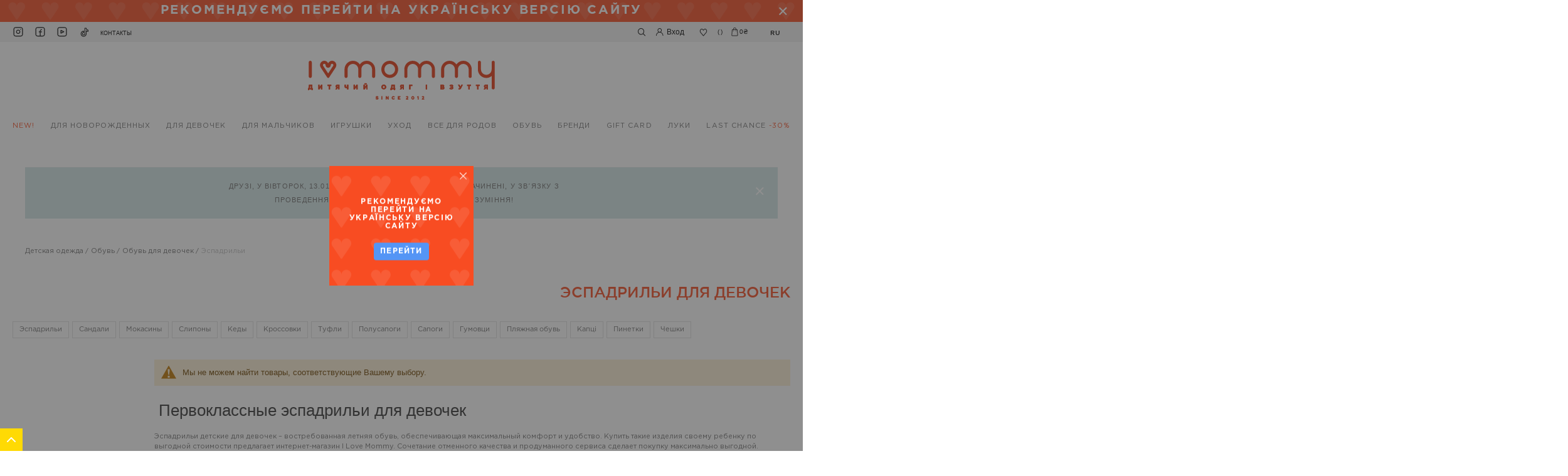

--- FILE ---
content_type: text/html; charset=UTF-8
request_url: https://ilovemommy.com.ua/ru/obuv/obuv-dlja-devochek/jespadril-i.html
body_size: 35413
content:
<!doctype html>
<html lang="ru">
    <head >
                <meta charset="utf-8"/>
<meta name="title" content="Эспадрильи для девочек купить в интернет магазине I Love Mommy"/>
<meta name="description" content="Купить эспадрильи для девочки не дорого в интернет-магазине I Love Mommy ✅ Модные ✅ Доступная цена ✅ Доставка по Украине. Звоните (096) 333 10 33"/>
<meta name="robots" content="INDEX,FOLLOW"/>
<meta name="viewport" content="width=device-width, initial-scale=1"/>
<meta name="format-detection" content="telephone=no"/>
<title>Эспадрильи для девочек купить в интернет магазине I Love Mommy</title>
<link  rel="stylesheet" type="text/css"  media="all" href="https://ilovemommy.com.ua/static/version1767797580/_cache/merged/3538a4539d34a8d1222cae6a9729e5cf.min.css" />
<link  rel="stylesheet" type="text/css"  media="screen and (min-width: 768px)" href="https://ilovemommy.com.ua/static/version1767797580/frontend/Ilovemommy/Theme/ru_RU/css/styles-l.min.css" />
<link  rel="stylesheet" type="text/css"  media="print" href="https://ilovemommy.com.ua/static/version1767797580/frontend/Ilovemommy/Theme/ru_RU/css/print.min.css" />

<link rel="preload" as="font" crossorigin="anonymous" href="https://ilovemommy.com.ua/static/version1767797580/frontend/Ilovemommy/Theme/ru_RU/fonts/opensans/light/opensans-300.woff2" />
<link rel="preload" as="font" crossorigin="anonymous" href="https://ilovemommy.com.ua/static/version1767797580/frontend/Ilovemommy/Theme/ru_RU/fonts/opensans/regular/opensans-400.woff2" />
<link rel="preload" as="font" crossorigin="anonymous" href="https://ilovemommy.com.ua/static/version1767797580/frontend/Ilovemommy/Theme/ru_RU/fonts/opensans/semibold/opensans-600.woff2" />
<link rel="preload" as="font" crossorigin="anonymous" href="https://ilovemommy.com.ua/static/version1767797580/frontend/Ilovemommy/Theme/ru_RU/fonts/opensans/bold/opensans-700.woff2" />
<link rel="preload" as="font" crossorigin="anonymous" href="https://ilovemommy.com.ua/static/version1767797580/frontend/Ilovemommy/Theme/ru_RU/fonts/Luma-Icons.woff2" />
<link  rel="alternate" hreflang="ru" href="https://ilovemommy.com.ua/ru/obuv/obuv-dlja-devochek/jespadril-i.html" />
<link  rel="alternate" hreflang="uk" href="https://ilovemommy.com.ua/ua/obuv/obuv-dlja-devochek/jespadril-i.html" />
<link  rel="canonical" href="https://ilovemommy.com.ua/ru/obuv/obuv-dlja-devochek/jespadril-i.html" />
<link  rel="icon" type="image/x-icon" href="https://ilovemommy.com.ua/media/favicon/websites/1/ico.png" />
<link  rel="shortcut icon" type="image/x-icon" href="https://ilovemommy.com.ua/media/favicon/websites/1/ico.png" />
<meta name="facebook-domain-verification" content="3285gztndm09bvv1t5oh21xdz9yuz6" />
<!-- Facebook Pixel Code -->

<noscript>
 <img height="1" width="1" 
src="https://www.facebook.com/tr?id=1178929022930999&ev=PageView
&noscript=1"/>
</noscript>
<!-- End Facebook Pixel Code -->
<!-- Google tag (gtag.js) -->

        

<!-- BEGIN GOOGLE ANALYTICS CODE -->

<!-- END GOOGLE ANALYTICS CODE -->
    


<!-- Google Tag Manager -->
<script type="text&#x2F;javascript">function callAmGA4GTM () {
(function(w,d,s,l,i){w[l]=w[l]||[];w[l].push({'gtm.start':
new Date().getTime(),event:'gtm.js'});var f=d.getElementsByTagName(s)[0],
j=d.createElement(s),dl=l!='dataLayer'?'&l='+l:'';j.async=true;j.src=
'https://www.googletagmanager.com/gtm.js?id='+i+dl;f.parentNode.insertBefore(j,f);
})(window,document,'script','dataLayer', 'GTM-KLD3SSZL');
}
</script><!-- End Google Tag Manager -->
<script type="text&#x2F;javascript">(function () {
            callAmGA4GTM();
    })();
</script><style>
    #social-login-popup .social-login-title {
        background-color: #6e716e    }

    #social-login-popup .social-login #bnt-social-login-authentication,
    #social-login-popup .forgot .primary button,
    #social-login-popup .create .primary button,
    #social-login-popup .fake-email .primary button {
        background-color: #6e716e;
        border: #6e716e    }

    .block.social-login-authentication-channel.account-social-login .block-content {
        text-align: center;
    }

    
                    #bnt-social-login-fake-email {
                    background-color: grey !important;
                    border: grey !important;
                    }

                    #request-popup .social-login-title {
                    background-color: grey !important;
                    }
                
    /* Compatible ETheme_YOURstore*/
    div#centerColumn .column.main .block.social-login-authentication-channel.account-social-login {
        max-width: 900px !important;
        margin: 0 auto !important;
    }

    div#centerColumn .column.main .block.social-login-authentication-channel.account-social-login .block-content {
        text-align: center;
    }

    @media (max-width: 1024px) {
        div#centerColumn .column.main .block.social-login-authentication-channel.account-social-login .block-content {
            padding: 0 15px;
        }
    }
</style>

<meta property="og:image" content="https://ilovemommy.com.ua/static/version1767797580/frontend/Ilovemommy/Theme/ru_RU/Magento_Theme/images/messenger_image_valentine_day.png"/>    </head>
    <body data-container="body"
          data-mage-init='{"loaderAjax": {}, "loader": { "icon": "https://ilovemommy.com.ua/static/version1767797580/frontend/Ilovemommy/Theme/ru_RU/images/loader-2.gif"}}'
        id="html-body" class="page-with-filter page-products categorypath-obuv-obuv-dlja-devochek-jespadril-i category-jespadril-i catalog-category-view page-layout-2columns-left">
        	<div class="from_russian_lang_block_wrap">
		<div class="from_russian_lang_block_container">
			<div class="from_russian_lang_block_content">
				<div class="block_text">
					<span>РЕКОМЕНДУЄМО ПЕРЕЙТИ НА УКРАЇНСЬКУ ВЕРСІЮ САЙТУ</span>
				</div>
			</div>
			<div class="from_russian_lang_block_close_btn_wrap">
				<a href="#" class="from_russian_lang_block_close_btn">
					<svg width="23" height="23" viewBox="0 0 23 23" fill="none" xmlns="http://www.w3.org/2000/svg"><line x1="5.65681" y1="5.65691" x2="16.9705" y2="16.9706" stroke="white" stroke-width="2"/><line x1="16.9705" y1="5.65681" x2="5.65683" y2="16.9705" stroke="white" stroke-width="2"/></svg>
				</a>
			</div>
		</div>
	</div>
	
	





<div class="cookie-status-message" id="cookie-status">
    The store will not work correctly when cookies are disabled.</div>






<!-- Google Tag Manager (noscript) -->
<noscript>
    <iframe src="https://www.googletagmanager.com/ns.html?id=GTM-KLD3SSZL"
            height="0" width="0" style="display:none;visibility:hidden"></iframe>
</noscript>
<!-- End Google Tag Manager (noscript) -->




<div class="page-wrapper"><div id="page_preloader" class="preloaderBlock">
	<div class="loader-wrapper">
		<svg width="24" height="26" viewBox="0 0 24 25" fill="none" xmlns="http://www.w3.org/2000/svg"><path d="M17.761 0.0433856C17.0153 0.0432495 16.277 0.19522 15.588 0.49063C14.8991 0.78604 14.2731 1.21912 13.7457 1.7651C13.2184 2.31109 12.8 2.9593 12.5146 3.67273C12.2291 4.38617 12.0821 5.15084 12.082 5.92312C12.0834 4.99524 11.8728 4.0802 11.4674 3.25274C11.0621 2.42527 10.4734 1.70887 9.74965 1.16207C9.02586 0.615263 8.18743 0.253565 7.30286 0.106537C6.4183 -0.0404904 5.5127 0.0313184 4.66006 0.316094C3.80741 0.60087 3.0319 1.09052 2.3969 1.74506C1.76191 2.39961 1.28545 3.20048 1.00643 4.08221C0.72742 4.96394 0.653784 5.90152 0.791528 6.81836C0.929273 7.73521 1.27449 8.60531 1.79899 9.35754L11.031 23.6959C11.0877 23.8393 11.1713 23.9695 11.277 24.0791C11.4092 24.2164 11.572 24.3177 11.7511 24.3741C11.9303 24.4304 12.12 24.4401 12.3036 24.4022C12.4872 24.3643 12.6589 24.2799 12.8034 24.1567C12.9479 24.0335 13.0608 23.8752 13.132 23.6959L22.365 9.35754C22.9764 8.48018 23.342 7.445 23.4215 6.36613C23.501 5.28725 23.2913 4.20659 22.8155 3.24328C22.3398 2.27998 21.6165 1.47143 20.7253 0.906804C19.8341 0.342177 18.8097 0.0433965 17.765 0.0433856H17.761ZM19.732 7.38866C19.709 7.42387 19.686 7.45702 19.663 7.49223L12.083 19.2652L4.50298 7.49223L4.43499 7.39384C4.21118 7.07199 4.06401 6.69989 4.0055 6.3079C3.94699 5.91592 3.9788 5.51516 4.09834 5.13834C4.21787 4.76151 4.42174 4.41931 4.69331 4.13964C4.96487 3.85997 5.29642 3.65074 5.66093 3.52908C6.02543 3.40741 6.41254 3.37675 6.79067 3.43957C7.1688 3.50238 7.52723 3.65691 7.83671 3.89054C8.14619 4.12417 8.39794 4.43026 8.57143 4.78386C8.74492 5.13746 8.83523 5.52856 8.83498 5.9252C8.83498 6.81794 9.17739 7.67411 9.78689 8.30536C10.3964 8.93662 11.223 9.29126 12.085 9.29126C12.9469 9.29126 13.7736 8.93662 14.3831 8.30536C14.9926 7.67411 15.335 6.81794 15.335 5.9252C15.335 5.25744 15.5911 4.617 16.047 4.14482C16.5029 3.67264 17.1212 3.40739 17.766 3.40739C18.4107 3.40739 19.0291 3.67264 19.485 4.14482C19.9409 4.617 20.197 5.25744 20.197 5.9252C20.1961 6.45181 20.0332 6.96442 19.732 7.38866Z" fill="#F84C22"/></svg>
	</div>
</div>
<header class="page-header"><div class="header_top_block_wrap"><div class="header_top_block_container"><div class="header_top_block_left_column"><div class="socials_wrapper">
<ul class="socials_container">
<li><a class="instagram" href="https://www.instagram.com/ilovemommyua/" target="_blank" rel="noopener">instagram</a></li>
<li><a class="facebook" href="https://www.facebook.com/I-Love-Mommy-431066743743599/?fref=ts" target="_blank" rel="noopener">facebook</a></li>
<li><a class="youtube" href="https://www.youtube.com/channel/UCNT_Cg6my1uO6Lb0y8mX6nA/videos?reload=9" target="_blank" rel="noopener">youtube</a></li>
<li><a class="tiktok" href="https://www.tiktok.com/@ilovemommyua" target="_blank" rel="noopener">tiktok</a></li>
</ul>
<div class="contact_page_link"><a href="https://ilovemommy.com.ua/ru/contact/">Контакты</a></div>
</div><div class="header_mobile_menu_btn_wrap">
	<a href="#" class="header_mobile_menu_btn">link</a>
</div></div><div class="header_top_block_right_column"><div class="top_search_wrapper">
	<div class="block block-search">
		<div class="block block-content">
			<form class="form minisearch" id="search_mini_form" action="https://ilovemommy.com.ua/ru/catalogsearch/result/" method="get">
				<div class="field search">
					<label class="label" for="search" data-role="minisearch-label">
						<span>Поиск</span>
					</label>
					<div class="control">
						<input id="search"
							   data-mage-init='{"quickSearch":{
									"formSelector":"#search_mini_form",
									"url":"https://ilovemommy.com.ua/ru/search/ajax/suggest/",
									"destinationSelector":"#search_autocomplete"}
							   }'
							   type="text"
							   name="q"
							   value=""
							   class="input-text"
							   maxlength="128"
							   role="combobox"
							   aria-haspopup="false"
							   aria-autocomplete="both"
							   autocomplete="off"/>
						<div id="search_autocomplete" class="search-autocomplete"></div>
						<div class="nested">
    <a class="action advanced" href="https://ilovemommy.com.ua/ru/catalogsearch/advanced/" data-action="advanced-search">
        Расширенный поиск    </a>
</div>
					</div>
				</div>
				<div class="actions">
					<button type="submit" title="Поиск" class="action search" aria-label="Search">
						<svg width="13" height="13" viewBox="0 0 13 13" fill="none" xmlns="http://www.w3.org/2000/svg"><path d="M11.8473 11.7946L8.96236 8.90965C9.78394 7.90637 10.1884 6.62563 10.0919 5.33247C9.99551 4.03931 9.40562 2.83272 8.44433 1.96238C7.48305 1.09205 6.22395 0.6246 4.92761 0.656769C3.63127 0.688938 2.39691 1.21826 1.47998 2.1352C0.563046 3.05214 0.0337251 4.28651 0.00155666 5.58286C-0.0306118 6.87921 0.436835 8.13832 1.30716 9.09961C2.17749 10.0609 3.38407 10.6508 4.67722 10.7472C5.97037 10.8437 7.2511 10.4392 8.25437 9.61765L11.1393 12.4996C11.1849 12.5493 11.24 12.5893 11.3014 12.6171C11.3628 12.645 11.4291 12.6601 11.4965 12.6617C11.5639 12.6632 11.6309 12.6511 11.6935 12.6261C11.7561 12.6011 11.813 12.5637 11.8607 12.5161C11.9085 12.4685 11.9462 12.4118 11.9714 12.3493C11.9967 12.2869 12.0091 12.2199 12.0078 12.1525C12.0066 12.0851 11.9917 12.0187 11.9641 11.9572C11.9366 11.8957 11.8968 11.8404 11.8473 11.7946ZM5.04739 9.75464C4.24599 9.75445 3.46264 9.51661 2.79641 9.0712C2.13018 8.6258 1.61098 7.99284 1.30448 7.25235C0.997979 6.51187 0.917938 5.69713 1.07448 4.91116C1.23102 4.12519 1.61711 3.40328 2.18393 2.83674C2.75074 2.2702 3.47283 1.88446 4.25887 1.72831C5.04492 1.57215 5.85961 1.6526 6.59994 1.95947C7.34026 2.26634 7.97297 2.78585 8.41804 3.45231C8.86311 4.11876 9.10056 4.90223 9.10036 5.70364C9.09904 6.77728 8.67209 7.8066 7.91311 8.56597C7.15412 9.32533 6.12502 9.75279 5.05139 9.75464H5.04739Z" fill="black"/></svg>
					</button>
				</div>
			</form>
		</div>
	</div>
</div>

<div class="header_search_button_wrap"><a href="javascript:void(0);" class="header_search_btn">
	<svg width="13" height="13" viewBox="0 0 13 13" fill="none" xmlns="http://www.w3.org/2000/svg"><path d="M11.8473 11.5372L8.96236 8.54921C9.78394 7.5101 10.1884 6.18363 10.0919 4.84429C9.99551 3.50495 9.40562 2.25526 8.44433 1.35385C7.48305 0.452437 6.22395 -0.0317053 4.92761 0.00161226C3.63127 0.0349298 2.39691 0.583157 1.47998 1.53284C0.563046 2.48253 0.0337251 3.76098 0.00155666 5.10362C-0.0306118 6.44627 0.436835 7.75034 1.30716 8.74596C2.17749 9.74158 3.38407 10.3525 4.67722 10.4524C5.97037 10.5523 7.2511 10.1334 8.25437 9.28249L11.1393 12.2674C11.1849 12.3189 11.24 12.3603 11.3014 12.3891C11.3628 12.4179 11.4291 12.4336 11.4965 12.4352C11.5639 12.4368 11.6309 12.4243 11.6935 12.3984C11.7561 12.3725 11.813 12.3337 11.8607 12.2845C11.9085 12.2352 11.9462 12.1765 11.9714 12.1117C11.9967 12.047 12.0091 11.9777 12.0078 11.9079C12.0066 11.8381 11.9917 11.7693 11.9641 11.7056C11.9366 11.6419 11.8968 11.5846 11.8473 11.5372ZM5.04739 9.42438C4.24599 9.42418 3.46264 9.17785 2.79641 8.71654C2.13018 8.25523 1.61098 7.59966 1.30448 6.83273C0.997979 6.06581 0.917938 5.22197 1.07448 4.40793C1.23102 3.59389 1.61711 2.84621 2.18393 2.25943C2.75074 1.67266 3.47283 1.27315 4.25887 1.11142C5.04492 0.949687 5.85961 1.033 6.59994 1.35083C7.34026 1.66866 7.97297 2.20672 8.41804 2.89698C8.86311 3.58724 9.10056 4.39869 9.10036 5.22872C9.09904 6.3407 8.67209 7.40677 7.91311 8.19326C7.15412 8.97974 6.12502 9.42247 5.05139 9.42438H5.04739Z" fill="black"/></svg>
</a>

<a href="javascript:void(0);" class="header_close_search_btn">
	<svg width="11" height="11" viewBox="0 0 11 11" fill="none" xmlns="http://www.w3.org/2000/svg"><path d="M6.18744 5.50001L11 0.687495L10.3125 0L5.49994 4.81252L0.687496 7.30434e-05L0 0.687569L4.81245 5.50001L2.56641e-05 10.3124L0.687521 10.9999L5.49994 6.18751L10.3124 11L10.9999 10.3125L6.18744 5.50001Z" fill="#333333"/></svg>
</a></div><div class="authorization-link">
	<a href="https://ilovemommy.com.ua/ru/customer/account/login/">
		<svg width="13" height="13" viewBox="0 0 13 13" fill="none" xmlns="http://www.w3.org/2000/svg"><path d="M10.6 8.31897C9.93607 7.62885 9.12894 7.10462 8.24 6.78611C8.87216 6.33693 9.34894 5.68999 9.60056 4.93997C9.85219 4.18995 9.86545 3.3762 9.63842 2.61781C9.41139 1.85941 8.95597 1.19618 8.33881 0.725143C7.72165 0.254108 6.97513 0 6.2085 0C5.44187 0 4.69535 0.254108 4.07819 0.725143C3.46103 1.19618 3.00561 1.85941 2.77858 2.61781C2.55155 3.3762 2.56481 4.18995 2.81644 4.93997C3.06806 5.68999 3.54484 6.33693 4.177 6.78611C2.95747 7.22551 1.90017 8.04705 1.15171 9.13679C0.403262 10.2265 0.00075134 11.5305 0 12.8678H0.97C0.97 11.4283 1.52212 10.0478 2.50491 9.02989C3.48769 8.01201 4.82063 7.44017 6.2105 7.44017C7.60037 7.44017 8.93331 8.01201 9.91609 9.02989C10.8989 10.0478 11.451 11.4283 11.451 12.8678H12.421C12.423 12.0225 12.2631 11.1852 11.9505 10.4044C11.638 9.6236 11.1789 8.91477 10.6 8.31897ZM6.211 6.43501C5.69281 6.43501 5.18626 6.27586 4.75541 5.97769C4.32455 5.67952 3.98874 5.25572 3.79044 4.75988C3.59213 4.26404 3.54025 3.71843 3.64134 3.19205C3.74244 2.66567 3.99197 2.18216 4.35838 1.80267C4.72479 1.42317 5.19163 1.16473 5.69986 1.06002C6.20809 0.955318 6.73489 1.00906 7.21363 1.21444C7.69237 1.41982 8.10156 1.76763 8.38945 2.21387C8.67734 2.66011 8.831 3.18475 8.831 3.72144C8.83021 4.44087 8.55392 5.1306 8.06274 5.63932C7.57157 6.14803 6.90562 6.43419 6.211 6.43501Z" fill="black"/></svg>
		<div class="greet welcome" data-bind="scope: 'customer'">
    <!-- ko if: customer().fullname  -->
    <span class="header_customer_text" data-bind="html: getCustomerName()">
    </span>
    <!-- /ko -->
    <!-- ko ifnot: customer().fullname  -->
    <span class="header_customer_text" data-bind='html:"Вход"'></span>
    <!-- /ko -->
</div>


<style type="text/css">
	@media (max-width: 768px) {
		.header_top_block_wrap .header_top_block_container .header_top_block_right_column .authorization-link .header_customer_text {
			display: block !important;
		}
	}
    #amasty-shopby-product-list div.products>ol .product-item .product-item-info .product_image_wrapper .product_image_container .product_list_for_store_label, #layer-product-list div.products>ol .product-item .product-item-info .product_image_wrapper .product_image_container .product_list_for_store_label {
        position: absolute;
        top: 0;
        left: 0;
        z-index: 2;
        background: #d4e8e7;
        height: 17px;
        display: none;
        align-items: center;
        padding: 0 5px;
    }
    #amasty-shopby-product-list div.products>ol .product-item .product-item-info .product_image_wrapper .product_image_container .product_list_for_store_label span, #layer-product-list div.products>ol .product-item .product-item-info .product_image_wrapper .product_image_container .product_list_for_store_label span {
        font-size: 9px;
        text-transform: uppercase;
        color: #6e6e6e;
        font-family: GothamPro;
        font-weight: 400;
        line-height: initial;
    } 
    .shop_hidden{
        display: none;
    }       
</style>
	</a>
</div>

<div class="link wishlist" data-bind="scope: 'wishlist'">
    <a href="https://ilovemommy.com.ua/ru/wishlist/">
		<!-- ko if: wishlist().counter -->
        <span data-bind="text: wishlist().counter" class="counter qty"></span>
        <!-- /ko -->
        <span class="icon">
			<svg width="15" height="14" viewBox="0 0 15 14" fill="none" xmlns="http://www.w3.org/2000/svg"><path d="M7.5003 13.5756C7.43982 13.5754 7.38002 13.5624 7.32461 13.5373C7.26921 13.5122 7.21941 13.4755 7.17831 13.4295L1.97833 7.62954C1.3476 6.88212 1 5.92314 1 4.93048C1 3.93781 1.3476 2.97884 1.97833 2.23141L2.05732 2.14131C2.35715 1.78305 2.72783 1.49574 3.14424 1.29882C3.56065 1.10191 4.01306 1 4.47082 1C4.92857 1 5.38099 1.10191 5.79739 1.29882C6.2138 1.49574 6.58448 1.78305 6.88431 2.14131L7.5003 2.84766L8.1163 2.14131C8.41613 1.78305 8.78681 1.49574 9.20322 1.29882C9.61962 1.10191 10.072 1 10.5298 1C10.9876 1 11.44 1.10191 11.8564 1.29882C12.2728 1.49574 12.6435 1.78305 12.9433 2.14131L13.0223 2.23141C13.653 2.97884 14.0006 3.93781 14.0006 4.93048C14.0006 5.92314 13.653 6.88212 13.0223 7.62954L7.8223 13.4295C7.7812 13.4755 7.7314 13.5122 7.676 13.5373C7.62059 13.5624 7.56079 13.5754 7.5003 13.5756ZM2.62932 7.01226L7.5003 12.4549L12.3713 7.01744C12.8562 6.43815 13.1232 5.69717 13.1232 4.93048C13.1232 4.16378 12.8562 3.42281 12.3713 2.84352L12.2923 2.75341C12.075 2.48963 11.805 2.27781 11.5009 2.13257C11.1969 1.98732 10.8661 1.9121 10.5313 1.9121C10.1965 1.9121 9.86566 1.98732 9.56164 2.13257C9.25762 2.27781 8.98763 2.48963 8.7703 2.75341L7.8283 3.83366C7.78705 3.88095 7.73668 3.91876 7.68044 3.94464C7.6242 3.97052 7.56334 3.98389 7.5018 3.98389C7.44027 3.98389 7.37941 3.97052 7.32317 3.94464C7.26693 3.91876 7.21656 3.88095 7.17531 3.83366L6.23331 2.75341C6.01396 2.49215 5.74355 2.28208 5.43998 2.13711C5.13641 1.99213 4.80659 1.91555 4.47232 1.91241C4.13804 1.91555 3.80822 1.99213 3.50465 2.13711C3.20108 2.28208 2.93068 2.49215 2.71132 2.75341L2.63232 2.84352C2.14814 3.42199 1.88134 4.16174 1.88079 4.92731C1.88024 5.69288 2.14597 6.43304 2.62932 7.01226Z" fill="black" stroke="black" stroke-width="0.2"/></svg>
		</span>
    </a>
</div>


<div data-block="minicart" class="minicart-wrapper">
    <a class="action showcart" href="https://ilovemommy.com.ua/ru/checkout/cart/"
       data-bind="scope: 'minicart_content'">
        <span class="counter-number"><!-- ko text: getCartParam('summary_count') --><!-- /ko --></span>
		<span class="minicart_icon" data-bind="css: { empty: !!getCartParam('summary_count') == false }, blockLoader: isLoading">
			<svg width="11" height="15" viewBox="0 0 11 15" fill="none" xmlns="http://www.w3.org/2000/svg"><path fill-rule="evenodd" clip-rule="evenodd" d="M7.14302 3.18946V2.80522C7.14302 2.34018 6.96465 1.89418 6.64716 1.56534C6.32966 1.2365 5.89904 1.05176 5.45003 1.05176C5.00102 1.05176 4.57038 1.2365 4.25288 1.56534C3.93538 1.89418 3.75702 2.34018 3.75702 2.80522V3.18946H7.14302ZM2.74103 3.18946V2.80522C2.74103 2.06123 3.02637 1.34771 3.53432 0.821631C4.04226 0.29555 4.73118 0 5.44952 0C6.16786 0 6.85677 0.29555 7.36472 0.821631C7.87266 1.34771 8.15802 2.06123 8.15802 2.80522V3.18946H9.68498C9.81354 3.19084 9.93695 3.24198 10.031 3.33283C10.125 3.42367 10.1828 3.54765 10.193 3.68038L10.87 12.833V12.8682C10.8709 13.0759 10.8321 13.2818 10.7557 13.4738C10.6793 13.6659 10.5669 13.8404 10.425 13.9872C10.2831 14.134 10.1144 14.2501 9.9289 14.329C9.74335 14.4079 9.54454 14.4478 9.34398 14.4466H1.52401C1.32362 14.4476 1.12502 14.4074 0.939707 14.3284C0.754388 14.2494 0.586017 14.1332 0.444316 13.9864C0.302615 13.8397 0.190396 13.6653 0.114136 13.4734C0.0378767 13.2814 -0.000910616 13.0757 1.62264e-05 12.8682V12.833L0.677012 3.68038C0.687241 3.54765 0.745035 3.42367 0.839037 3.33283C0.933039 3.24198 1.05645 3.19084 1.18501 3.18946H2.74103ZM1.16745 13.2716C1.07289 13.1737 1.01831 13.0419 1.01501 12.9034L1.66301 4.27695H9.20899L9.85198 12.9034C9.85306 12.9728 9.84066 13.0417 9.81552 13.1061C9.79037 13.1704 9.75299 13.2288 9.7056 13.2779C9.65821 13.327 9.60178 13.3657 9.53966 13.3918C9.47754 13.4178 9.41099 13.4307 9.34398 13.4295H1.52301C1.38932 13.4261 1.26201 13.3696 1.16745 13.2716ZM3.21606 6.24059C3.55241 6.24059 3.82507 5.95819 3.82507 5.60984C3.82507 5.26149 3.55241 4.97909 3.21606 4.97909C2.87972 4.97909 2.60706 5.26149 2.60706 5.60984C2.60706 5.95819 2.87972 6.24059 3.21606 6.24059ZM8.26001 5.60984C8.26001 5.95819 7.98735 6.24059 7.651 6.24059C7.31465 6.24059 7.04199 5.95819 7.04199 5.60984C7.04199 5.26149 7.31465 4.97909 7.651 4.97909C7.98735 4.97909 8.26001 5.26149 8.26001 5.60984Z" fill="#231F20"/></svg>
		</span>
		
		<span class="total-price subtotal" data-bind="html: getMinicartSubtotal()"></span>
    </a>
            <div class="block block-minicart"
             >
            <div id="minicart-content-wrapper" data-bind="scope: 'minicart_content'">
				<div class="mobile_close_minicart_button_wrap">
					<a href="#" class="mobile_close_minicart_button_wrap">Закрыть</a>
				</div>
                <!-- ko template: getTemplate() --><!-- /ko -->
            </div>
                    </div>
        
    
</div>


<div class="switcher language switcher-language" data-ui-id="language-switcher" id="switcher-language">
    <div class="actions dropdown options switcher-options">
        <div class="action toggle switcher-trigger"
             id="switcher-language-trigger"
             data-mage-init='{"dropdown":{}}'
             data-toggle="dropdown"
             data-trigger-keypress-button="true">
            <strong class="view-ru">
                <span>ru</span>
            </strong>
        </div>
        <ul class="dropdown switcher-dropdown"
            data-target="dropdown">
                                                <li class="view-ua switcher-option">
                        <a href="#" data-post='{"action":"https:\/\/ilovemommy.com.ua\/ru\/stores\/store\/redirect\/","data":{"___store":"ua","___from_store":"ru","uenc":"aHR0cHM6Ly9pbG92ZW1vbW15LmNvbS51YS91YS9vYnV2L29idXYtZGxqYS1kZXZvY2hlay9qZXNwYWRyaWwtaS5odG1s"}}'>
                            ua                        </a>
                    </li>
                                                                </ul>
    </div>
</div>
</div></div></div><div class="header content"><span data-action="toggle-nav" class="action nav-toggle"><span>Toggle Nav</span></span>
<a
    class="logo"
    href="https://ilovemommy.com.ua/ru/"
    title="I Love Mommy"
    aria-label="store logo">
    <img src="https://ilovemommy.com.ua/media/logo/default/logo1122025.svg"
         title="I&#x20;Love&#x20;Mommy"
         alt="I&#x20;Love&#x20;Mommy"
         width="170"             />
</a></div></header>
<nav class="navigation">
    <ul>
        <li class="level0 nav-1 category-item first level-top novaya-produktsiya" data-level="0" data-category="novaya-produktsiya"><a href="https://ilovemommy.com.ua/ru/novaya-produktsiya.html"  class="level-top"  data-id="7"><span class="label">NEW!</span></a></li><li class="level0 last_chance category-item level-top mobile_link"><a href="https://ilovemommy.com.ua/ru/ostannij-rozmir.html"><span>Last chance<span class="prange">-30%</span></span></a></li><li class="level0 nav-2 category-item level-top parent odezhda-dlya-novorozhdennykh" data-level="0" data-category="odezhda-dlya-novorozhdennykh"><a href="https://ilovemommy.com.ua/ru/odezhda-dlya-novorozhdennykh.html"  class="level-top"  data-id="3"><span class="label">для новорожденных</span></a><ul class="level0 submenu"><li class="level1 nav-2-1 category-item first parent for-boys" data-level="1" data-category="for-boys"><a href="https://ilovemommy.com.ua/ru/odezhda-dlya-novorozhdennykh/for-boys.html"  data-id="46"><span class="label">Для мальчиков 0-24 мес</span></a><ul class="level1 submenu"><li class="level2 category-item view_all"><a href="https://ilovemommy.com.ua/ru/odezhda-dlya-novorozhdennykh/for-boys.html"><span>Посмотреть все</span></a></li><li class="level2 nav-2-1-1 category-item first bodi" data-level="2" data-category="bodi"><a href="https://ilovemommy.com.ua/ru/odezhda-dlya-novorozhdennykh/for-boys/bodi.html"  data-id="157"><span class="label">Боди</span></a></li><li class="level2 nav-2-1-2 category-item komplekty-kostjumy" data-level="2" data-category="komplekty-kostjumy"><a href="https://ilovemommy.com.ua/ru/odezhda-dlya-novorozhdennykh/for-boys/komplekty-kostjumy.html"  data-id="161"><span class="label">Комплекты, костюмы</span></a></li><li class="level2 nav-2-1-3 category-item pizhamy-halaty" data-level="2" data-category="pizhamy-halaty"><a href="https://ilovemommy.com.ua/ru/odezhda-dlya-novorozhdennykh/for-boys/pizhamy-halaty.html"  data-id="377"><span class="label">Пижамы, халаты, спальные мешки</span></a></li><li class="level2 nav-2-1-4 category-item chelovechki" data-level="2" data-category="chelovechki"><a href="https://ilovemommy.com.ua/ru/odezhda-dlya-novorozhdennykh/for-boys/chelovechki.html"  data-id="376"><span class="label">Человечки</span></a></li><li class="level2 nav-2-1-5 category-item pesochniki" data-level="2" data-category="pesochniki"><a href="https://ilovemommy.com.ua/ru/odezhda-dlya-novorozhdennykh/for-boys/pesochniki.html"  data-id="160"><span class="label">Песочники, ромперы</span></a></li><li class="level2 nav-2-1-6 category-item futbolki-majki" data-level="2" data-category="futbolki-majki"><a href="https://ilovemommy.com.ua/ru/odezhda-dlya-novorozhdennykh/for-boys/futbolki-majki.html"  data-id="378"><span class="label">Футболки, майки, поло</span></a></li><li class="level2 nav-2-1-7 category-item rubashki-polo" data-level="2" data-category="rubashki-polo"><a href="https://ilovemommy.com.ua/ru/odezhda-dlya-novorozhdennykh/for-boys/rubashki-polo.html"  data-id="379"><span class="label">Рубашки</span></a></li><li class="level2 nav-2-1-8 category-item tolstovki-kofty-pidzhaki" data-level="2" data-category="tolstovki-kofty-pidzhaki"><a href="https://ilovemommy.com.ua/ru/odezhda-dlya-novorozhdennykh/for-boys/tolstovki-kofty-pidzhaki.html"  data-id="166"><span class="label">Свитшоты, худи, теплые кофты</span></a></li><li class="level2 nav-2-1-9 category-item reglany-gol-fy" data-level="2" data-category="reglany-gol-fy"><a href="https://ilovemommy.com.ua/ru/odezhda-dlya-novorozhdennykh/for-boys/reglany-gol-fy.html"  data-id="165"><span class="label">Регланы, кофты, гольфы</span></a></li><li class="level2 nav-2-1-10 category-item svitera-pidzhaki" data-level="2" data-category="svitera-pidzhaki"><a href="https://ilovemommy.com.ua/ru/odezhda-dlya-novorozhdennykh/for-boys/svitera-pidzhaki.html"  data-id="380"><span class="label">Свитера, пиджаки, кардиганы</span></a></li><li class="level2 nav-2-1-11 category-item shtany-dzhinsy" data-level="2" data-category="shtany-dzhinsy"><a href="https://ilovemommy.com.ua/ru/odezhda-dlya-novorozhdennykh/for-boys/shtany-dzhinsy.html"  data-id="167"><span class="label">Штаны, джинсы</span></a></li><li class="level2 nav-2-1-12 category-item shorty" data-level="2" data-category="shorty"><a href="https://ilovemommy.com.ua/ru/odezhda-dlya-novorozhdennykh/for-boys/shorty.html"  data-id="168"><span class="label">Шорты</span></a></li><li class="level2 nav-2-1-13 category-item kombinezony" data-level="2" data-category="kombinezony"><a href="https://ilovemommy.com.ua/ru/odezhda-dlya-novorozhdennykh/for-boys/kombinezony.html"  data-id="195"><span class="label">Комбинезоны</span></a></li><li class="level2 nav-2-1-14 category-item odjag-dlja-kreschennja" data-level="2" data-category="odjag-dlja-kreschennja"><a href="https://ilovemommy.com.ua/ru/odezhda-dlya-novorozhdennykh/for-boys/odjag-dlja-kreschennja.html"  data-id="487"><span class="label">для крещения</span></a></li><li class="level2 nav-2-1-15 category-item vishitij-odjag" data-level="2" data-category="vishitij-odjag"><a href="https://ilovemommy.com.ua/ru/odezhda-dlya-novorozhdennykh/for-boys/vishitij-odjag.html"  data-id="895"><span class="label">Вишитий одяг</span></a></li><li class="level2 nav-2-1-16 category-item zimnie-kombinezony" data-level="2" data-category="zimnie-kombinezony"><a href="https://ilovemommy.com.ua/ru/odezhda-dlya-novorozhdennykh/for-boys/zimnie-kombinezony.html"  data-id="169"><span class="label">Зимние / деми комбинезоны</span></a></li><li class="level2 nav-2-1-17 category-item kurtki-vetrovki" data-level="2" data-category="kurtki-vetrovki"><a href="https://ilovemommy.com.ua/ru/odezhda-dlya-novorozhdennykh/for-boys/kurtki-vetrovki.html"  data-id="170"><span class="label">Куртки, ветровки</span></a></li><li class="level2 nav-2-1-18 category-item bezrukavki-zhiletki" data-level="2" data-category="bezrukavki-zhiletki"><a href="https://ilovemommy.com.ua/ru/odezhda-dlya-novorozhdennykh/for-boys/bezrukavki-zhiletki.html"  data-id="171"><span class="label">Безрукавки, жилетки</span></a></li><li class="level2 nav-2-1-19 category-item zimnie-shtany" data-level="2" data-category="zimnie-shtany"><a href="https://ilovemommy.com.ua/ru/odezhda-dlya-novorozhdennykh/for-boys/zimnie-shtany.html"  data-id="172"><span class="label">Зимние / деми штаны</span></a></li><li class="level2 nav-2-1-20 category-item shapki-panamki" data-level="2" data-category="shapki-panamki"><a href="https://ilovemommy.com.ua/ru/odezhda-dlya-novorozhdennykh/for-boys/shapki-panamki.html"  data-id="174"><span class="label">Шапки, головные уборы</span></a></li><li class="level2 nav-2-1-21 category-item sharfy-perchatki-varezhki" data-level="2" data-category="sharfy-perchatki-varezhki"><a href="https://ilovemommy.com.ua/ru/odezhda-dlya-novorozhdennykh/for-boys/sharfy-perchatki-varezhki.html"  data-id="173"><span class="label">Шарфы, перчатки, варежки</span></a></li><li class="level2 nav-2-1-22 category-item pljazhnaja-odezhda" data-level="2" data-category="pljazhnaja-odezhda"><a href="https://ilovemommy.com.ua/ru/odezhda-dlya-novorozhdennykh/for-boys/pljazhnaja-odezhda.html"  data-id="175"><span class="label">Пляжная одежда</span></a></li><li class="level2 nav-2-1-23 category-item nizhnee-bel-e" data-level="2" data-category="nizhnee-bel-e"><a href="https://ilovemommy.com.ua/ru/odezhda-dlya-novorozhdennykh/for-boys/nizhnee-bel-e.html"  data-id="176"><span class="label">Нижнее белье</span></a></li><li class="level2 nav-2-1-24 category-item noski-kolgoty" data-level="2" data-category="noski-kolgoty"><a href="https://ilovemommy.com.ua/ru/odezhda-dlya-novorozhdennykh/for-boys/noski-kolgoty.html"  data-id="177"><span class="label">Носки, колготы</span></a></li><li class="level2 nav-2-1-25 category-item multypaky-m-0-24" data-level="2" data-category="multypaky-m-0-24"><a href="https://ilovemommy.com.ua/ru/odezhda-dlya-novorozhdennykh/for-boys/multypaky-m-0-24.html"  data-id="766"><span class="label">Мультипаки</span></a></li><li class="level2 nav-2-1-26 category-item obuv" data-level="2" data-category="obuv"><a href="https://ilovemommy.com.ua/ru/odezhda-dlya-novorozhdennykh/for-boys/obuv.html"  data-id="180"><span class="label">Обувь</span></a></li><li class="level2 nav-2-1-27 category-item aksessuary" data-level="2" data-category="aksessuary"><a href="https://ilovemommy.com.ua/ru/odezhda-dlya-novorozhdennykh/for-boys/aksessuary.html"  data-id="179"><span class="label">Аксессуары</span></a></li><li class="level2 nav-2-1-28 category-item last prazdnichnaja-odezhda" data-level="2" data-category="prazdnichnaja-odezhda"><a href="https://ilovemommy.com.ua/ru/odezhda-dlya-novorozhdennykh/for-boys/prazdnichnaja-odezhda.html"  data-id="181"><span class="label">Праздничная одежда</span></a></li></ul></li><li class="level1 nav-2-2 category-item last parent for-girls" data-level="1" data-category="for-girls"><a href="https://ilovemommy.com.ua/ru/odezhda-dlya-novorozhdennykh/for-girls.html"  data-id="47"><span class="label">Для девочек 0-24 мес</span></a><ul class="level1 submenu"><li class="level2 category-item view_all"><a href="https://ilovemommy.com.ua/ru/odezhda-dlya-novorozhdennykh/for-girls.html"><span>Посмотреть все</span></a></li><li class="level2 nav-2-2-1 category-item first bodi" data-level="2" data-category="bodi"><a href="https://ilovemommy.com.ua/ru/odezhda-dlya-novorozhdennykh/for-girls/bodi.html"  data-id="184"><span class="label">Боди</span></a></li><li class="level2 nav-2-2-2 category-item komplekty-kostjumy" data-level="2" data-category="komplekty-kostjumy"><a href="https://ilovemommy.com.ua/ru/odezhda-dlya-novorozhdennykh/for-girls/komplekty-kostjumy.html"  data-id="186"><span class="label">Комплекты, костюмы</span></a></li><li class="level2 nav-2-2-3 category-item chelovechki" data-level="2" data-category="chelovechki"><a href="https://ilovemommy.com.ua/ru/odezhda-dlya-novorozhdennykh/for-girls/chelovechki.html"  data-id="183"><span class="label">Человечки</span></a></li><li class="level2 nav-2-2-4 category-item pesochniki" data-level="2" data-category="pesochniki"><a href="https://ilovemommy.com.ua/ru/odezhda-dlya-novorozhdennykh/for-girls/pesochniki.html"  data-id="182"><span class="label">Песочники, ромперы</span></a></li><li class="level2 nav-2-2-5 category-item pizhamy-halaty" data-level="2" data-category="pizhamy-halaty"><a href="https://ilovemommy.com.ua/ru/odezhda-dlya-novorozhdennykh/for-girls/pizhamy-halaty.html"  data-id="185"><span class="label">Пижамы, халаты, спальные мешки</span></a></li><li class="level2 nav-2-2-6 category-item futbolki-majki" data-level="2" data-category="futbolki-majki"><a href="https://ilovemommy.com.ua/ru/odezhda-dlya-novorozhdennykh/for-girls/futbolki-majki.html"  data-id="187"><span class="label">Футболки, майки, поло</span></a></li><li class="level2 nav-2-2-7 category-item rubashki-tuniki" data-level="2" data-category="rubashki-tuniki"><a href="https://ilovemommy.com.ua/ru/odezhda-dlya-novorozhdennykh/for-girls/rubashki-tuniki.html"  data-id="188"><span class="label">Рубашки, туники, блузы</span></a></li><li class="level2 nav-2-2-8 category-item tolstovki-kofty" data-level="2" data-category="tolstovki-kofty"><a href="https://ilovemommy.com.ua/ru/odezhda-dlya-novorozhdennykh/for-girls/tolstovki-kofty.html"  data-id="190"><span class="label">Свитшоты, худи, теплые кофты</span></a></li><li class="level2 nav-2-2-9 category-item svetri-kardigani" data-level="2" data-category="svetri-kardigani"><a href="https://ilovemommy.com.ua/ru/odezhda-dlya-novorozhdennykh/for-girls/svetri-kardigani.html"  data-id="459"><span class="label">Свитера, пиджаки, кардиганы</span></a></li><li class="level2 nav-2-2-10 category-item svitera-pidzhaki" data-level="2" data-category="svitera-pidzhaki"><a href="https://ilovemommy.com.ua/ru/odezhda-dlya-novorozhdennykh/for-girls/svitera-pidzhaki.html"  data-id="191"><span class="label">Регланы, кофты, гольфы</span></a></li><li class="level2 nav-2-2-11 category-item plat-ja-sarafany" data-level="2" data-category="plat-ja-sarafany"><a href="https://ilovemommy.com.ua/ru/odezhda-dlya-novorozhdennykh/for-girls/plat-ja-sarafany.html"  data-id="189"><span class="label">Платья, сарафаны</span></a></li><li class="level2 nav-2-2-12 category-item shtany-legginsy" data-level="2" data-category="shtany-legginsy"><a href="https://ilovemommy.com.ua/ru/odezhda-dlya-novorozhdennykh/for-girls/shtany-legginsy.html"  data-id="192"><span class="label">Джинсы, штаны, леггинсы</span></a></li><li class="level2 nav-2-2-13 category-item shorty-jubki" data-level="2" data-category="shorty-jubki"><a href="https://ilovemommy.com.ua/ru/odezhda-dlya-novorozhdennykh/for-girls/shorty-jubki.html"  data-id="193"><span class="label">Шорты, юбки</span></a></li><li class="level2 nav-2-2-14 category-item kombinezony" data-level="2" data-category="kombinezony"><a href="https://ilovemommy.com.ua/ru/odezhda-dlya-novorozhdennykh/for-girls/kombinezony.html"  data-id="196"><span class="label">Комбинезоны</span></a></li><li class="level2 nav-2-2-15 category-item vishitij-odjag" data-level="2" data-category="vishitij-odjag"><a href="https://ilovemommy.com.ua/ru/odezhda-dlya-novorozhdennykh/for-girls/vishitij-odjag.html"  data-id="896"><span class="label">Вишитий одяг</span></a></li><li class="level2 nav-2-2-16 category-item odjag-dlja-kreschennja" data-level="2" data-category="odjag-dlja-kreschennja"><a href="https://ilovemommy.com.ua/ru/odezhda-dlya-novorozhdennykh/for-girls/odjag-dlja-kreschennja.html"  data-id="488"><span class="label">для крещения</span></a></li><li class="level2 nav-2-2-17 category-item zimnie-kombinezony" data-level="2" data-category="zimnie-kombinezony"><a href="https://ilovemommy.com.ua/ru/odezhda-dlya-novorozhdennykh/for-girls/zimnie-kombinezony.html"  data-id="197"><span class="label">Зимние / деми комбинезоны</span></a></li><li class="level2 nav-2-2-18 category-item kurtki-vetrovki" data-level="2" data-category="kurtki-vetrovki"><a href="https://ilovemommy.com.ua/ru/odezhda-dlya-novorozhdennykh/for-girls/kurtki-vetrovki.html"  data-id="198"><span class="label">Куртки, ветровки</span></a></li><li class="level2 nav-2-2-19 category-item bezrukavki-zhiletki" data-level="2" data-category="bezrukavki-zhiletki"><a href="https://ilovemommy.com.ua/ru/odezhda-dlya-novorozhdennykh/for-girls/bezrukavki-zhiletki.html"  data-id="199"><span class="label">Безрукавки, жилетки</span></a></li><li class="level2 nav-2-2-20 category-item zimnie-shtany" data-level="2" data-category="zimnie-shtany"><a href="https://ilovemommy.com.ua/ru/odezhda-dlya-novorozhdennykh/for-girls/zimnie-shtany.html"  data-id="200"><span class="label">Зимние / деми штаны</span></a></li><li class="level2 nav-2-2-21 category-item shapki-panamy" data-level="2" data-category="shapki-panamy"><a href="https://ilovemommy.com.ua/ru/odezhda-dlya-novorozhdennykh/for-girls/shapki-panamy.html"  data-id="202"><span class="label">Шапки, головные уборы</span></a></li><li class="level2 nav-2-2-22 category-item sharfy-perchatki-vareshki" data-level="2" data-category="sharfy-perchatki-vareshki"><a href="https://ilovemommy.com.ua/ru/odezhda-dlya-novorozhdennykh/for-girls/sharfy-perchatki-vareshki.html"  data-id="201"><span class="label">Шарфы, перчатки, варежки</span></a></li><li class="level2 nav-2-2-23 category-item pljazhnaja-odezhda-kupal-niki" data-level="2" data-category="pljazhnaja-odezhda-kupal-niki"><a href="https://ilovemommy.com.ua/ru/odezhda-dlya-novorozhdennykh/for-girls/pljazhnaja-odezhda-kupal-niki.html"  data-id="203"><span class="label">Пляжная одежда, купальники</span></a></li><li class="level2 nav-2-2-24 category-item nizhnee-bel-e" data-level="2" data-category="nizhnee-bel-e"><a href="https://ilovemommy.com.ua/ru/odezhda-dlya-novorozhdennykh/for-girls/nizhnee-bel-e.html"  data-id="204"><span class="label">Нижнее белье</span></a></li><li class="level2 nav-2-2-25 category-item noski-kolgoty" data-level="2" data-category="noski-kolgoty"><a href="https://ilovemommy.com.ua/ru/odezhda-dlya-novorozhdennykh/for-girls/noski-kolgoty.html"  data-id="205"><span class="label">Носки, колготы</span></a></li><li class="level2 nav-2-2-26 category-item obuv" data-level="2" data-category="obuv"><a href="https://ilovemommy.com.ua/ru/odezhda-dlya-novorozhdennykh/for-girls/obuv.html"  data-id="208"><span class="label">Обувь</span></a></li><li class="level2 nav-2-2-27 category-item aksessuary" data-level="2" data-category="aksessuary"><a href="https://ilovemommy.com.ua/ru/odezhda-dlya-novorozhdennykh/for-girls/aksessuary.html"  data-id="207"><span class="label">Аксессуары</span></a></li><li class="level2 nav-2-2-28 category-item prazdnichnaja-odezhda" data-level="2" data-category="prazdnichnaja-odezhda"><a href="https://ilovemommy.com.ua/ru/odezhda-dlya-novorozhdennykh/for-girls/prazdnichnaja-odezhda.html"  data-id="209"><span class="label">Праздничная одежда</span></a></li><li class="level2 nav-2-2-29 category-item last multypaky-d-0-24" data-level="2" data-category="multypaky-d-0-24"><a href="https://ilovemommy.com.ua/ru/odezhda-dlja-novorozhdennyh/for-girls/multypaky-d-0-24.html"  data-id="767"><span class="label">Мультипаки</span></a></li></ul></li></ul></li><li class="level0 nav-3 category-item level-top parent odezhda-dlya-devochek" data-level="0" data-category="odezhda-dlya-devochek"><a href="https://ilovemommy.com.ua/ru/odezhda-dlya-devochek.html"  class="level-top"  data-id="4"><span class="label">для девочек</span></a><ul class="level0 submenu"><li class="level1 nav-3-1 category-item first parent 2-5-years" data-level="1" data-category="2-5-years"><a href="https://ilovemommy.com.ua/ru/odezhda-dlya-devochek/2-5-years.html"  data-id="9"><span class="label">2-5 лет</span></a><ul class="level1 submenu"><li class="level2 category-item view_all"><a href="https://ilovemommy.com.ua/ru/odezhda-dlya-devochek/2-5-years.html"><span>Посмотреть все</span></a></li><li class="level2 nav-3-1-1 category-item first komplekty-kostjumy" data-level="2" data-category="komplekty-kostjumy"><a href="https://ilovemommy.com.ua/ru/odezhda-dlya-devochek/2-5-years/komplekty-kostjumy.html"  data-id="211"><span class="label">Комплекты, костюмы</span></a></li><li class="level2 nav-3-1-2 category-item bodi" data-level="2" data-category="bodi"><a href="https://ilovemommy.com.ua/ru/odezhda-dlya-devochek/2-5-years/bodi.html"  data-id="671"><span class="label">Боди</span></a></li><li class="level2 nav-3-1-3 category-item chelovechki" data-level="2" data-category="chelovechki"><a href="https://ilovemommy.com.ua/ru/odezhda-dlya-devochek/2-5-years/chelovechki.html"  data-id="212"><span class="label">Человечки, песочники, ромперы</span></a></li><li class="level2 nav-3-1-4 category-item pizhamy-halaty" data-level="2" data-category="pizhamy-halaty"><a href="https://ilovemommy.com.ua/ru/odezhda-dlya-devochek/2-5-years/pizhamy-halaty.html"  data-id="210"><span class="label">Пижамы, халаты, ночные рубашки</span></a></li><li class="level2 nav-3-1-5 category-item futbolki-majki" data-level="2" data-category="futbolki-majki"><a href="https://ilovemommy.com.ua/ru/odezhda-dlya-devochek/2-5-years/futbolki-majki.html"  data-id="213"><span class="label">Футболки, майки, поло</span></a></li><li class="level2 nav-3-1-6 category-item rubashki-tuniki" data-level="2" data-category="rubashki-tuniki"><a href="https://ilovemommy.com.ua/ru/odezhda-dlya-devochek/2-5-years/rubashki-tuniki.html"  data-id="235"><span class="label">Рубашки, туники, блузы</span></a></li><li class="level2 nav-3-1-7 category-item tolstovki-kofty" data-level="2" data-category="tolstovki-kofty"><a href="https://ilovemommy.com.ua/ru/odezhda-dlya-devochek/2-5-years/tolstovki-kofty.html"  data-id="216"><span class="label">Свитшоты, худи, теплые кофты</span></a></li><li class="level2 nav-3-1-8 category-item reglany-gol-fy" data-level="2" data-category="reglany-gol-fy"><a href="https://ilovemommy.com.ua/ru/odezhda-dlya-devochek/2-5-years/reglany-gol-fy.html"  data-id="215"><span class="label">Регланы, кофты, гольфы</span></a></li><li class="level2 nav-3-1-9 category-item svitera-kardigany" data-level="2" data-category="svitera-kardigany"><a href="https://ilovemommy.com.ua/ru/odezhda-dlya-devochek/2-5-years/svitera-kardigany.html"  data-id="460"><span class="label">Свитера, пиджаки, кардиганы</span></a></li><li class="level2 nav-3-1-10 category-item plat-ja-sarafany" data-level="2" data-category="plat-ja-sarafany"><a href="https://ilovemommy.com.ua/ru/odezhda-dlya-devochek/2-5-years/plat-ja-sarafany.html"  data-id="236"><span class="label">Платья, сарафаны</span></a></li><li class="level2 nav-3-1-11 category-item shtany-dzhinsy" data-level="2" data-category="shtany-dzhinsy"><a href="https://ilovemommy.com.ua/ru/odezhda-dlya-devochek/2-5-years/shtany-dzhinsy.html"  data-id="218"><span class="label">Джинсы, штаны, леггинсы</span></a></li><li class="level2 nav-3-1-12 category-item shorty" data-level="2" data-category="shorty"><a href="https://ilovemommy.com.ua/ru/odezhda-dlya-devochek/2-5-years/shorty.html"  data-id="219"><span class="label">Шорты, юбки</span></a></li><li class="level2 nav-3-1-13 category-item kombinezony" data-level="2" data-category="kombinezony"><a href="https://ilovemommy.com.ua/ru/odezhda-dlya-devochek/2-5-years/kombinezony.html"  data-id="220"><span class="label">Комбинезоны</span></a></li><li class="level2 nav-3-1-14 category-item vishitij-odjag" data-level="2" data-category="vishitij-odjag"><a href="https://ilovemommy.com.ua/ru/odezhda-dlya-devochek/2-5-years/vishitij-odjag.html"  data-id="897"><span class="label">Вишитий одяг</span></a></li><li class="level2 nav-3-1-15 category-item zimnie-kombinezony" data-level="2" data-category="zimnie-kombinezony"><a href="https://ilovemommy.com.ua/ru/odezhda-dlya-devochek/2-5-years/zimnie-kombinezony.html"  data-id="221"><span class="label">Зимние / деми комбинезоны</span></a></li><li class="level2 nav-3-1-16 category-item kurtki-vetrovki" data-level="2" data-category="kurtki-vetrovki"><a href="https://ilovemommy.com.ua/ru/odezhda-dlya-devochek/2-5-years/kurtki-vetrovki.html"  data-id="223"><span class="label">Куртки, ветровки</span></a></li><li class="level2 nav-3-1-17 category-item bezrukavki-zhiletki" data-level="2" data-category="bezrukavki-zhiletki"><a href="https://ilovemommy.com.ua/ru/odezhda-dlya-devochek/2-5-years/bezrukavki-zhiletki.html"  data-id="224"><span class="label">Безрукавки, жилетки</span></a></li><li class="level2 nav-3-1-18 category-item zimnie-shtany" data-level="2" data-category="zimnie-shtany"><a href="https://ilovemommy.com.ua/ru/odezhda-dlya-devochek/2-5-years/zimnie-shtany.html"  data-id="225"><span class="label">Зимние / деми штаны</span></a></li><li class="level2 nav-3-1-19 category-item shapki-panamy" data-level="2" data-category="shapki-panamy"><a href="https://ilovemommy.com.ua/ru/odezhda-dlya-devochek/2-5-years/shapki-panamy.html"  data-id="227"><span class="label">Шапки, головные уборы</span></a></li><li class="level2 nav-3-1-20 category-item sharfy-perchatki-vareshki" data-level="2" data-category="sharfy-perchatki-vareshki"><a href="https://ilovemommy.com.ua/ru/odezhda-dlya-devochek/2-5-years/sharfy-perchatki-vareshki.html"  data-id="226"><span class="label">Шарфы, перчатки, варежки</span></a></li><li class="level2 nav-3-1-21 category-item pljazhnaja-odezhda" data-level="2" data-category="pljazhnaja-odezhda"><a href="https://ilovemommy.com.ua/ru/odezhda-dlya-devochek/2-5-years/pljazhnaja-odezhda.html"  data-id="228"><span class="label">Пляжная одежда, купальники</span></a></li><li class="level2 nav-3-1-22 category-item nizhnee-bel-e" data-level="2" data-category="nizhnee-bel-e"><a href="https://ilovemommy.com.ua/ru/odezhda-dlya-devochek/2-5-years/nizhnee-bel-e.html"  data-id="229"><span class="label">Нижнее белье</span></a></li><li class="level2 nav-3-1-23 category-item noski-kolgoty" data-level="2" data-category="noski-kolgoty"><a href="https://ilovemommy.com.ua/ru/odezhda-dlya-devochek/2-5-years/noski-kolgoty.html"  data-id="230"><span class="label">Носки, колготы</span></a></li><li class="level2 nav-3-1-24 category-item obuv" data-level="2" data-category="obuv"><a href="https://ilovemommy.com.ua/ru/odezhda-dlya-devochek/2-5-years/obuv.html"  data-id="233"><span class="label">Обувь</span></a></li><li class="level2 nav-3-1-25 category-item aksessuary" data-level="2" data-category="aksessuary"><a href="https://ilovemommy.com.ua/ru/odezhda-dlya-devochek/2-5-years/aksessuary.html"  data-id="232"><span class="label">Аксессуары</span></a></li><li class="level2 nav-3-1-26 category-item prazdnichnaja-odezhda" data-level="2" data-category="prazdnichnaja-odezhda"><a href="https://ilovemommy.com.ua/ru/odezhda-dlya-devochek/2-5-years/prazdnichnaja-odezhda.html"  data-id="234"><span class="label">Праздничная одежда</span></a></li><li class="level2 nav-3-1-27 category-item multypaky-d-2-5" data-level="2" data-category="multypaky-d-2-5"><a href="https://ilovemommy.com.ua/ru/odezhda-dlja-devochek/2-5-years/multypaky-d-2-5.html"  data-id="768"><span class="label">Мультипаки</span></a></li><li class="level2 nav-3-1-28 category-item last odjag-dlja-tanciv" data-level="2" data-category="odjag-dlja-tanciv"><a href="https://ilovemommy.com.ua/ru/odezhda-dlya-devochek/2-5-years/odjag-dlja-tanciv.html"  data-id="969"><span class="label">для танцев и спорта</span></a></li></ul></li><li class="level1 nav-3-2 category-item last parent 6-12-years" data-level="1" data-category="6-12-years"><a href="https://ilovemommy.com.ua/ru/odezhda-dlya-devochek/6-12-years.html"  data-id="10"><span class="label">6-14 лет</span></a><ul class="level1 submenu"><li class="level2 category-item view_all"><a href="https://ilovemommy.com.ua/ru/odezhda-dlya-devochek/6-12-years.html"><span>Посмотреть все</span></a></li><li class="level2 nav-3-2-1 category-item first komplekty-kostjumy" data-level="2" data-category="komplekty-kostjumy"><a href="https://ilovemommy.com.ua/ru/odezhda-dlya-devochek/6-12-years/komplekty-kostjumy.html"  data-id="239"><span class="label">Комплекты, костюмы</span></a></li><li class="level2 nav-3-2-2 category-item chelovechki" data-level="2" data-category="chelovechki"><a href="https://ilovemommy.com.ua/ru/odezhda-dlya-devochek/6-12-years/chelovechki.html"  data-id="238"><span class="label">Человечки, ромперы</span></a></li><li class="level2 nav-3-2-3 category-item pizhamy-halaty" data-level="2" data-category="pizhamy-halaty"><a href="https://ilovemommy.com.ua/ru/odezhda-dlya-devochek/6-12-years/pizhamy-halaty.html"  data-id="237"><span class="label">Пижамы, халаты, ночные рубашки</span></a></li><li class="level2 nav-3-2-4 category-item futbolki-majki" data-level="2" data-category="futbolki-majki"><a href="https://ilovemommy.com.ua/ru/odezhda-dlya-devochek/6-12-years/futbolki-majki.html"  data-id="240"><span class="label">Футболки, майки, поло для девочек</span></a></li><li class="level2 nav-3-2-5 category-item rubashki-tuniki" data-level="2" data-category="rubashki-tuniki"><a href="https://ilovemommy.com.ua/ru/odezhda-dlya-devochek/6-12-years/rubashki-tuniki.html"  data-id="241"><span class="label">Рубашки, туники, блузы</span></a></li><li class="level2 nav-3-2-6 category-item tolstovki-kofty" data-level="2" data-category="tolstovki-kofty"><a href="https://ilovemommy.com.ua/ru/odezhda-dlya-devochek/6-12-years/tolstovki-kofty.html"  data-id="244"><span class="label">Свитшоты, худи, теплые кофты</span></a></li><li class="level2 nav-3-2-7 category-item reglany-gol-fy" data-level="2" data-category="reglany-gol-fy"><a href="https://ilovemommy.com.ua/ru/odezhda-dlya-devochek/6-12-years/reglany-gol-fy.html"  data-id="243"><span class="label">Регланы, кофты, гольфы</span></a></li><li class="level2 nav-3-2-8 category-item svitera-kardigany" data-level="2" data-category="svitera-kardigany"><a href="https://ilovemommy.com.ua/ru/odezhda-dlya-devochek/6-12-years/svitera-kardigany.html"  data-id="461"><span class="label">Свитера, пиджаки, кардиганы</span></a></li><li class="level2 nav-3-2-9 category-item plat-ja-sarafany" data-level="2" data-category="plat-ja-sarafany"><a href="https://ilovemommy.com.ua/ru/odezhda-dlya-devochek/6-12-years/plat-ja-sarafany.html"  data-id="242"><span class="label">Платья, сарафаны</span></a></li><li class="level2 nav-3-2-10 category-item shtany-legginsy" data-level="2" data-category="shtany-legginsy"><a href="https://ilovemommy.com.ua/ru/odezhda-dlya-devochek/6-12-years/shtany-legginsy.html"  data-id="246"><span class="label">Джинсы, штаны, леггинсы</span></a></li><li class="level2 nav-3-2-11 category-item shorty-jubki" data-level="2" data-category="shorty-jubki"><a href="https://ilovemommy.com.ua/ru/odezhda-dlya-devochek/6-12-years/shorty-jubki.html"  data-id="247"><span class="label">Шорты, юбки</span></a></li><li class="level2 nav-3-2-12 category-item kombinezony" data-level="2" data-category="kombinezony"><a href="https://ilovemommy.com.ua/ru/odezhda-dlya-devochek/6-12-years/kombinezony.html"  data-id="249"><span class="label">Комбинезоны</span></a></li><li class="level2 nav-3-2-13 category-item vishitij-odjag" data-level="2" data-category="vishitij-odjag"><a href="https://ilovemommy.com.ua/ru/odezhda-dlya-devochek/6-12-years/vishitij-odjag.html"  data-id="898"><span class="label">Вишитий одяг</span></a></li><li class="level2 nav-3-2-14 category-item shkilnij-odjag" data-level="2" data-category="shkilnij-odjag"><a href="https://ilovemommy.com.ua/ru/odezhda-dlya-devochek/6-12-years/shkilnij-odjag.html"  data-id="500"><span class="label">Школьная одежда</span></a></li><li class="level2 nav-3-2-15 category-item zimnie-kombinezony" data-level="2" data-category="zimnie-kombinezony"><a href="https://ilovemommy.com.ua/ru/odezhda-dlya-devochek/6-12-years/zimnie-kombinezony.html"  data-id="250"><span class="label">Зимние / деми комбинезоны</span></a></li><li class="level2 nav-3-2-16 category-item kurtki-vetrovki" data-level="2" data-category="kurtki-vetrovki"><a href="https://ilovemommy.com.ua/ru/odezhda-dlya-devochek/6-12-years/kurtki-vetrovki.html"  data-id="251"><span class="label">Куртки, ветровки</span></a></li><li class="level2 nav-3-2-17 category-item bezrukavki-zhiletki" data-level="2" data-category="bezrukavki-zhiletki"><a href="https://ilovemommy.com.ua/ru/odezhda-dlya-devochek/6-12-years/bezrukavki-zhiletki.html"  data-id="252"><span class="label">Безрукавки, жилетки</span></a></li><li class="level2 nav-3-2-18 category-item zimnie-shtany" data-level="2" data-category="zimnie-shtany"><a href="https://ilovemommy.com.ua/ru/odezhda-dlya-devochek/6-12-years/zimnie-shtany.html"  data-id="253"><span class="label">Зимние / деми штаны</span></a></li><li class="level2 nav-3-2-19 category-item shapki-panamy" data-level="2" data-category="shapki-panamy"><a href="https://ilovemommy.com.ua/ru/odezhda-dlya-devochek/6-12-years/shapki-panamy.html"  data-id="255"><span class="label">Шапки, головные уборы</span></a></li><li class="level2 nav-3-2-20 category-item sharfy-perchatki-vareshki" data-level="2" data-category="sharfy-perchatki-vareshki"><a href="https://ilovemommy.com.ua/ru/odezhda-dlya-devochek/6-12-years/sharfy-perchatki-vareshki.html"  data-id="254"><span class="label">Шарфы, перчатки, варежки</span></a></li><li class="level2 nav-3-2-21 category-item pljazhnaja-odezhda-kupal-niki" data-level="2" data-category="pljazhnaja-odezhda-kupal-niki"><a href="https://ilovemommy.com.ua/ru/odezhda-dlya-devochek/6-12-years/pljazhnaja-odezhda-kupal-niki.html"  data-id="256"><span class="label">Пляжная одежда, купальники</span></a></li><li class="level2 nav-3-2-22 category-item nizhnee-bel-e" data-level="2" data-category="nizhnee-bel-e"><a href="https://ilovemommy.com.ua/ru/odezhda-dlya-devochek/6-12-years/nizhnee-bel-e.html"  data-id="257"><span class="label">Нижнее белье</span></a></li><li class="level2 nav-3-2-23 category-item noski-kolgoty" data-level="2" data-category="noski-kolgoty"><a href="https://ilovemommy.com.ua/ru/odezhda-dlya-devochek/6-12-years/noski-kolgoty.html"  data-id="258"><span class="label">Носки, колготы</span></a></li><li class="level2 nav-3-2-24 category-item obuv" data-level="2" data-category="obuv"><a href="https://ilovemommy.com.ua/ru/odezhda-dlya-devochek/6-12-years/obuv.html"  data-id="260"><span class="label">Обувь</span></a></li><li class="level2 nav-3-2-25 category-item aksessuary" data-level="2" data-category="aksessuary"><a href="https://ilovemommy.com.ua/ru/odezhda-dlya-devochek/6-12-years/aksessuary.html"  data-id="259"><span class="label">Аксессуары</span></a></li><li class="level2 nav-3-2-26 category-item prazdnichnaja-odezhda" data-level="2" data-category="prazdnichnaja-odezhda"><a href="https://ilovemommy.com.ua/ru/odezhda-dlya-devochek/6-12-years/prazdnichnaja-odezhda.html"  data-id="261"><span class="label">Праздничная одежда</span></a></li><li class="level2 nav-3-2-27 category-item multypaky-d-6-14" data-level="2" data-category="multypaky-d-6-14"><a href="https://ilovemommy.com.ua/ru/odezhda-dlja-devochek/6-12-years/multypaky-d-6-14.html"  data-id="764"><span class="label">Мультипаки</span></a></li><li class="level2 nav-3-2-28 category-item last odjag-dlja-tanciv" data-level="2" data-category="odjag-dlja-tanciv"><a href="https://ilovemommy.com.ua/ru/odezhda-dlya-devochek/6-12-years/odjag-dlja-tanciv.html"  data-id="970"><span class="label">для танцев и спорта</span></a></li></ul></li></ul></li><li class="level0 nav-4 category-item level-top parent odezhda-dlya-malchikov" data-level="0" data-category="odezhda-dlya-malchikov"><a href="https://ilovemommy.com.ua/ru/odezhda-dlya-malchikov.html"  class="level-top"  data-id="5"><span class="label">для мальчиков</span></a><ul class="level0 submenu"><li class="level1 nav-4-1 category-item first parent 2-5-years" data-level="1" data-category="2-5-years"><a href="https://ilovemommy.com.ua/ru/odezhda-dlya-malchikov/2-5-years.html"  data-id="11"><span class="label">2-5 лет</span></a><ul class="level1 submenu"><li class="level2 category-item view_all"><a href="https://ilovemommy.com.ua/ru/odezhda-dlya-malchikov/2-5-years.html"><span>Посмотреть все</span></a></li><li class="level2 nav-4-1-1 category-item first komplekty-kostjumy" data-level="2" data-category="komplekty-kostjumy"><a href="https://ilovemommy.com.ua/ru/odezhda-dlya-malchikov/2-5-years/komplekty-kostjumy.html"  data-id="264"><span class="label">Комплекты, костюмы</span></a></li><li class="level2 nav-4-1-2 category-item chelovechki" data-level="2" data-category="chelovechki"><a href="https://ilovemommy.com.ua/ru/odezhda-dlya-malchikov/2-5-years/chelovechki.html"  data-id="263"><span class="label">Человечки, песочники, ромперы</span></a></li><li class="level2 nav-4-1-3 category-item pizhamy-halaty" data-level="2" data-category="pizhamy-halaty"><a href="https://ilovemommy.com.ua/ru/odezhda-dlya-malchikov/2-5-years/pizhamy-halaty.html"  data-id="262"><span class="label">Пижамы, халаты</span></a></li><li class="level2 nav-4-1-4 category-item bodi" data-level="2" data-category="bodi"><a href="https://ilovemommy.com.ua/ru/odezhda-dlya-malchikov/2-5-years/bodi.html"  data-id="672"><span class="label">Боди</span></a></li><li class="level2 nav-4-1-5 category-item futbolki-majki" data-level="2" data-category="futbolki-majki"><a href="https://ilovemommy.com.ua/ru/odezhda-dlya-malchikov/2-5-years/futbolki-majki.html"  data-id="265"><span class="label">Футболки, майки, поло</span></a></li><li class="level2 nav-4-1-6 category-item rubashki-polo" data-level="2" data-category="rubashki-polo"><a href="https://ilovemommy.com.ua/ru/odezhda-dlya-malchikov/2-5-years/rubashki-polo.html"  data-id="266"><span class="label">Рубашки</span></a></li><li class="level2 nav-4-1-7 category-item tolstovki-kofty" data-level="2" data-category="tolstovki-kofty"><a href="https://ilovemommy.com.ua/ru/odezhda-dlya-malchikov/2-5-years/tolstovki-kofty.html"  data-id="268"><span class="label">Свитшоты, худи, теплые кофты</span></a></li><li class="level2 nav-4-1-8 category-item reglany-gol-fy" data-level="2" data-category="reglany-gol-fy"><a href="https://ilovemommy.com.ua/ru/odezhda-dlya-malchikov/2-5-years/reglany-gol-fy.html"  data-id="267"><span class="label">Регланы, кофты, гольфы</span></a></li><li class="level2 nav-4-1-9 category-item svitera-pidzhaki" data-level="2" data-category="svitera-pidzhaki"><a href="https://ilovemommy.com.ua/ru/odezhda-dlya-malchikov/2-5-years/svitera-pidzhaki.html"  data-id="269"><span class="label">Свитера, пиджаки, кардиганы</span></a></li><li class="level2 nav-4-1-10 category-item shtany-dzhinsy" data-level="2" data-category="shtany-dzhinsy"><a href="https://ilovemommy.com.ua/ru/odezhda-dlya-malchikov/2-5-years/shtany-dzhinsy.html"  data-id="270"><span class="label">Штаны, джинсы</span></a></li><li class="level2 nav-4-1-11 category-item shorty" data-level="2" data-category="shorty"><a href="https://ilovemommy.com.ua/ru/odezhda-dlya-malchikov/2-5-years/shorty.html"  data-id="271"><span class="label">Шорты</span></a></li><li class="level2 nav-4-1-12 category-item kombinezony" data-level="2" data-category="kombinezony"><a href="https://ilovemommy.com.ua/ru/odezhda-dlya-malchikov/2-5-years/kombinezony.html"  data-id="272"><span class="label">Комбинезоны</span></a></li><li class="level2 nav-4-1-13 category-item vishitij-odjag" data-level="2" data-category="vishitij-odjag"><a href="https://ilovemommy.com.ua/ru/odezhda-dlya-malchikov/2-5-years/vishitij-odjag.html"  data-id="899"><span class="label">Вишитий одяг</span></a></li><li class="level2 nav-4-1-14 category-item kurtki-vetrovki" data-level="2" data-category="kurtki-vetrovki"><a href="https://ilovemommy.com.ua/ru/odezhda-dlya-malchikov/2-5-years/kurtki-vetrovki.html"  data-id="274"><span class="label">Куртки, ветровки</span></a></li><li class="level2 nav-4-1-15 category-item zimnie-kombinezony" data-level="2" data-category="zimnie-kombinezony"><a href="https://ilovemommy.com.ua/ru/odezhda-dlya-malchikov/2-5-years/zimnie-kombinezony.html"  data-id="273"><span class="label">Зимние / деми комбинезоны</span></a></li><li class="level2 nav-4-1-16 category-item bezrukavki-zhiletki" data-level="2" data-category="bezrukavki-zhiletki"><a href="https://ilovemommy.com.ua/ru/odezhda-dlya-malchikov/2-5-years/bezrukavki-zhiletki.html"  data-id="275"><span class="label">Безрукавки, жилетки</span></a></li><li class="level2 nav-4-1-17 category-item zimnie-shtany" data-level="2" data-category="zimnie-shtany"><a href="https://ilovemommy.com.ua/ru/odezhda-dlya-malchikov/2-5-years/zimnie-shtany.html"  data-id="276"><span class="label">Зимние / деми штаны</span></a></li><li class="level2 nav-4-1-18 category-item shapki-panamy" data-level="2" data-category="shapki-panamy"><a href="https://ilovemommy.com.ua/ru/odezhda-dlya-malchikov/2-5-years/shapki-panamy.html"  data-id="278"><span class="label">Шапки, головные уборы</span></a></li><li class="level2 nav-4-1-19 category-item sharfy-perchatki-vareshki" data-level="2" data-category="sharfy-perchatki-vareshki"><a href="https://ilovemommy.com.ua/ru/odezhda-dlya-malchikov/2-5-years/sharfy-perchatki-vareshki.html"  data-id="277"><span class="label">Шарфы, перчатки, варежки</span></a></li><li class="level2 nav-4-1-20 category-item pljazhnaja-odezhda" data-level="2" data-category="pljazhnaja-odezhda"><a href="https://ilovemommy.com.ua/ru/odezhda-dlya-malchikov/2-5-years/pljazhnaja-odezhda.html"  data-id="279"><span class="label">Пляжная одежда</span></a></li><li class="level2 nav-4-1-21 category-item nizhnee-bel-e" data-level="2" data-category="nizhnee-bel-e"><a href="https://ilovemommy.com.ua/ru/odezhda-dlya-malchikov/2-5-years/nizhnee-bel-e.html"  data-id="280"><span class="label">Нижнее белье</span></a></li><li class="level2 nav-4-1-22 category-item noski-kolgoty" data-level="2" data-category="noski-kolgoty"><a href="https://ilovemommy.com.ua/ru/odezhda-dlya-malchikov/2-5-years/noski-kolgoty.html"  data-id="281"><span class="label">Носки, колготы</span></a></li><li class="level2 nav-4-1-23 category-item obuv" data-level="2" data-category="obuv"><a href="https://ilovemommy.com.ua/ru/odezhda-dlya-malchikov/2-5-years/obuv.html"  data-id="283"><span class="label">Обувь</span></a></li><li class="level2 nav-4-1-24 category-item aksessuary" data-level="2" data-category="aksessuary"><a href="https://ilovemommy.com.ua/ru/odezhda-dlya-malchikov/2-5-years/aksessuary.html"  data-id="282"><span class="label">Аксессуары</span></a></li><li class="level2 nav-4-1-25 category-item prazdnichnaja-odezhda" data-level="2" data-category="prazdnichnaja-odezhda"><a href="https://ilovemommy.com.ua/ru/odezhda-dlya-malchikov/2-5-years/prazdnichnaja-odezhda.html"  data-id="284"><span class="label">Праздничная одежда</span></a></li><li class="level2 nav-4-1-26 category-item last multypaky-m-2-5" data-level="2" data-category="multypaky-m-2-5"><a href="https://ilovemommy.com.ua/ru/odezhda-dlja-mal-chikov/2-5-years/multypaky-m-2-5.html"  data-id="769"><span class="label">Мультипаки</span></a></li></ul></li><li class="level1 nav-4-2 category-item last parent 6-12-years" data-level="1" data-category="6-12-years"><a href="https://ilovemommy.com.ua/ru/odezhda-dlya-malchikov/6-12-years.html"  data-id="12"><span class="label">6-14 лет</span></a><ul class="level1 submenu"><li class="level2 category-item view_all"><a href="https://ilovemommy.com.ua/ru/odezhda-dlya-malchikov/6-12-years.html"><span>Посмотреть все</span></a></li><li class="level2 nav-4-2-1 category-item first kostjumy-komplekty" data-level="2" data-category="kostjumy-komplekty"><a href="https://ilovemommy.com.ua/ru/odezhda-dlya-malchikov/6-12-years/kostjumy-komplekty.html"  data-id="381"><span class="label">Комплекты, костюмы</span></a></li><li class="level2 nav-4-2-2 category-item chelovechki" data-level="2" data-category="chelovechki"><a href="https://ilovemommy.com.ua/ru/odezhda-dlya-malchikov/6-12-years/chelovechki.html"  data-id="286"><span class="label">Человечки, ромперы</span></a></li><li class="level2 nav-4-2-3 category-item pizhamy-halaty" data-level="2" data-category="pizhamy-halaty"><a href="https://ilovemommy.com.ua/ru/odezhda-dlya-malchikov/6-12-years/pizhamy-halaty.html"  data-id="285"><span class="label">Пижамы, халаты</span></a></li><li class="level2 nav-4-2-4 category-item futbolki-majki" data-level="2" data-category="futbolki-majki"><a href="https://ilovemommy.com.ua/ru/odezhda-dlya-malchikov/6-12-years/futbolki-majki.html"  data-id="288"><span class="label">Футболки, майки, поло</span></a></li><li class="level2 nav-4-2-5 category-item rubashki-polo" data-level="2" data-category="rubashki-polo"><a href="https://ilovemommy.com.ua/ru/odezhda-dlya-malchikov/6-12-years/rubashki-polo.html"  data-id="289"><span class="label">Рубашки</span></a></li><li class="level2 nav-4-2-6 category-item tolstovki-kofty" data-level="2" data-category="tolstovki-kofty"><a href="https://ilovemommy.com.ua/ru/odezhda-dlya-malchikov/6-12-years/tolstovki-kofty.html"  data-id="291"><span class="label">Свитшоты, худи, теплые кофты</span></a></li><li class="level2 nav-4-2-7 category-item reglany-gol-fy" data-level="2" data-category="reglany-gol-fy"><a href="https://ilovemommy.com.ua/ru/odezhda-dlya-malchikov/6-12-years/reglany-gol-fy.html"  data-id="290"><span class="label">Регланы, кофты, гольфы</span></a></li><li class="level2 nav-4-2-8 category-item cvitery-pidzhaki" data-level="2" data-category="cvitery-pidzhaki"><a href="https://ilovemommy.com.ua/ru/odezhda-dlya-malchikov/6-12-years/cvitery-pidzhaki.html"  data-id="292"><span class="label">Свитера, пиджаки, кардиганы</span></a></li><li class="level2 nav-4-2-9 category-item shtany-dzhinsy" data-level="2" data-category="shtany-dzhinsy"><a href="https://ilovemommy.com.ua/ru/odezhda-dlya-malchikov/6-12-years/shtany-dzhinsy.html"  data-id="293"><span class="label">Штаны, джинсы</span></a></li><li class="level2 nav-4-2-10 category-item shorty" data-level="2" data-category="shorty"><a href="https://ilovemommy.com.ua/ru/odezhda-dlya-malchikov/6-12-years/shorty.html"  data-id="294"><span class="label">Шорты</span></a></li><li class="level2 nav-4-2-11 category-item kombinezony" data-level="2" data-category="kombinezony"><a href="https://ilovemommy.com.ua/ru/odezhda-dlya-malchikov/6-12-years/kombinezony.html"  data-id="295"><span class="label">Комбинезоны</span></a></li><li class="level2 nav-4-2-12 category-item vishitij-odjag" data-level="2" data-category="vishitij-odjag"><a href="https://ilovemommy.com.ua/ru/odezhda-dlya-malchikov/6-12-years/vishitij-odjag.html"  data-id="900"><span class="label">Вишитий одяг</span></a></li><li class="level2 nav-4-2-13 category-item zimnie-kombinezony" data-level="2" data-category="zimnie-kombinezony"><a href="https://ilovemommy.com.ua/ru/odezhda-dlya-malchikov/6-12-years/zimnie-kombinezony.html"  data-id="296"><span class="label">Зимние / деми комбинезоны</span></a></li><li class="level2 nav-4-2-14 category-item kurtki-vetrovki" data-level="2" data-category="kurtki-vetrovki"><a href="https://ilovemommy.com.ua/ru/odezhda-dlya-malchikov/6-12-years/kurtki-vetrovki.html"  data-id="297"><span class="label">Куртки, ветровки</span></a></li><li class="level2 nav-4-2-15 category-item bezrukavki-zhiletki" data-level="2" data-category="bezrukavki-zhiletki"><a href="https://ilovemommy.com.ua/ru/odezhda-dlya-malchikov/6-12-years/bezrukavki-zhiletki.html"  data-id="298"><span class="label">Безрукавки, жилетки</span></a></li><li class="level2 nav-4-2-16 category-item zimnie-shtany" data-level="2" data-category="zimnie-shtany"><a href="https://ilovemommy.com.ua/ru/odezhda-dlya-malchikov/6-12-years/zimnie-shtany.html"  data-id="299"><span class="label">Зимние / деми штаны</span></a></li><li class="level2 nav-4-2-17 category-item shapki-panamy" data-level="2" data-category="shapki-panamy"><a href="https://ilovemommy.com.ua/ru/odezhda-dlya-malchikov/6-12-years/shapki-panamy.html"  data-id="301"><span class="label">Шапки, головные уборы</span></a></li><li class="level2 nav-4-2-18 category-item sharfy-perchatki-vareshki" data-level="2" data-category="sharfy-perchatki-vareshki"><a href="https://ilovemommy.com.ua/ru/odezhda-dlya-malchikov/6-12-years/sharfy-perchatki-vareshki.html"  data-id="300"><span class="label">Шарфы, перчатки, варежки</span></a></li><li class="level2 nav-4-2-19 category-item pljazhnaja-odezhda" data-level="2" data-category="pljazhnaja-odezhda"><a href="https://ilovemommy.com.ua/ru/odezhda-dlya-malchikov/6-12-years/pljazhnaja-odezhda.html"  data-id="302"><span class="label">Пляжная одежда</span></a></li><li class="level2 nav-4-2-20 category-item nizhnee-bel-e" data-level="2" data-category="nizhnee-bel-e"><a href="https://ilovemommy.com.ua/ru/odezhda-dlya-malchikov/6-12-years/nizhnee-bel-e.html"  data-id="303"><span class="label">Нижнее белье</span></a></li><li class="level2 nav-4-2-21 category-item noski-kolgoty" data-level="2" data-category="noski-kolgoty"><a href="https://ilovemommy.com.ua/ru/odezhda-dlya-malchikov/6-12-years/noski-kolgoty.html"  data-id="304"><span class="label">Носки, колготы</span></a></li><li class="level2 nav-4-2-22 category-item obuv" data-level="2" data-category="obuv"><a href="https://ilovemommy.com.ua/ru/odezhda-dlya-malchikov/6-12-years/obuv.html"  data-id="306"><span class="label">Обувь</span></a></li><li class="level2 nav-4-2-23 category-item aksessuary" data-level="2" data-category="aksessuary"><a href="https://ilovemommy.com.ua/ru/odezhda-dlya-malchikov/6-12-years/aksessuary.html"  data-id="305"><span class="label">Аксессуары</span></a></li><li class="level2 nav-4-2-24 category-item prazdnichnaja-odezhda" data-level="2" data-category="prazdnichnaja-odezhda"><a href="https://ilovemommy.com.ua/ru/odezhda-dlya-malchikov/6-12-years/prazdnichnaja-odezhda.html"  data-id="307"><span class="label">Праздничная одежда</span></a></li><li class="level2 nav-4-2-25 category-item shkol-naja-odezhda" data-level="2" data-category="shkol-naja-odezhda"><a href="https://ilovemommy.com.ua/ru/odezhda-dlya-malchikov/6-12-years/shkol-naja-odezhda.html"  data-id="501"><span class="label">Школьная одежда</span></a></li><li class="level2 nav-4-2-26 category-item last multypaky-m-6-14" data-level="2" data-category="multypaky-m-6-14"><a href="https://ilovemommy.com.ua/ru/odezhda-dlja-mal-chikov/6-12-years/multypaky-m-6-14.html"  data-id="765"><span class="label">Мультипаки</span></a></li></ul></li></ul></li><li class="level0 nav-5 category-item level-top parent igrushki" data-level="0" data-category="igrushki"><a href="https://ilovemommy.com.ua/ru/igrushki.html"  class="level-top"  data-id="566"><span class="label">Игрушки</span></a><ul class="level0 submenu"><li class="level1 nav-5-1 category-item first parent for-children" data-level="1" data-category="for-children"><a href="https://ilovemommy.com.ua/ru/igrushki/for-children.html"  data-id="121"><span class="label">Игрушки для малышей</span></a><ul class="level1 submenu"><li class="level2 category-item view_all"><a href="https://ilovemommy.com.ua/ru/igrushki/for-children.html"><span>Посмотреть все</span></a></li><li class="level2 nav-5-1-1 category-item first pogremushki-gryzuny" data-level="2" data-category="pogremushki-gryzuny"><a href="https://ilovemommy.com.ua/ru/igrushki/for-children/pogremushki-gryzuny.html"  data-id="359"><span class="label">Погремушки, грызунки, пищалки</span></a></li><li class="level2 nav-5-1-2 category-item podvizhnye-igrushki" data-level="2" data-category="podvizhnye-igrushki"><a href="https://ilovemommy.com.ua/ru/igrushki/for-children/podvizhnye-igrushki.html"  data-id="365"><span class="label">Пазлы, игрушки с дерева, фетра</span></a></li><li class="level2 nav-5-1-3 category-item konstruktory-nabory" data-level="2" data-category="konstruktory-nabory"><a href="https://ilovemommy.com.ua/ru/igrushki/for-children/konstruktory-nabory.html"  data-id="358"><span class="label">Конструкторы, игровые наборы</span></a></li><li class="level2 nav-5-1-4 category-item podveski-mobili-na-krovatku" data-level="2" data-category="podveski-mobili-na-krovatku"><a href="https://ilovemommy.com.ua/ru/igrushki/for-children/podveski-mobili-na-krovatku.html"  data-id="134"><span class="label">Подвески, мобили</span></a></li><li class="level2 nav-5-1-5 category-item mjagkie-igrushki" data-level="2" data-category="mjagkie-igrushki"><a href="https://ilovemommy.com.ua/ru/for-children/mjagkie-igrushki.html"  data-id="131"><span class="label">Мягкие игрушки, обнимашки</span></a></li><li class="level2 nav-5-1-6 category-item interaktivnye-igrushki" data-level="2" data-category="interaktivnye-igrushki"><a href="https://ilovemommy.com.ua/ru/igrushki/for-children/interaktivnye-igrushki.html"  data-id="364"><span class="label">Интерактивные, музыкальные игрушки</span></a></li><li class="level2 nav-5-1-7 category-item golovolomki-i-kovriki" data-level="2" data-category="golovolomki-i-kovriki"><a href="https://ilovemommy.com.ua/ru/igrushki/for-children/golovolomki-i-kovriki.html"  data-id="362"><span class="label">Коврики, мягкие пазлы</span></a></li><li class="level2 nav-5-1-8 category-item igrushki-dlja-vannoj" data-level="2" data-category="igrushki-dlja-vannoj"><a href="https://ilovemommy.com.ua/ru/igrushki/for-children/igrushki-dlja-vannoj.html"  data-id="132"><span class="label">Игрушки для ванной</span></a></li><li class="level2 nav-5-1-9 category-item knigi-i-kubiki" data-level="2" data-category="knigi-i-kubiki"><a href="https://ilovemommy.com.ua/ru/igrushki/for-children/knigi-i-kubiki.html"  data-id="361"><span class="label">Кубики, книжки</span></a></li><li class="level2 nav-5-1-10 category-item igrovye-centry-stoly" data-level="2" data-category="igrovye-centry-stoly"><a href="https://ilovemommy.com.ua/ru/igrushki/for-children/muzykal-nye-igrushki.html"  data-id="357"><span class="label">Игровые центры, столы, ходунки</span></a></li><li class="level2 nav-5-1-11 category-item igrushki-dlja-ulicy" data-level="2" data-category="igrushki-dlja-ulicy"><a href="https://ilovemommy.com.ua/ru/igrushki/for-children/igrushki-dlja-ulicy.html"  data-id="363"><span class="label">Игрушки для улицы и води</span></a></li><li class="level2 nav-5-1-12 category-item mashinki" data-level="2" data-category="mashinki"><a href="https://ilovemommy.com.ua/ru/igrushki/for-children/mashinki.html"  data-id="628"><span class="label">Машинки для малышей, авиатранспорт</span></a></li><li class="level2 nav-5-1-13 category-item last igrushki-katalki-hodunki" data-level="2" data-category="igrushki-katalki-hodunki"><a href="https://ilovemommy.com.ua/ru/igrushki/for-children/igrushki-katalki-hodunki.html"  data-id="629"><span class="label">Игрушки-каталки, ходунки</span></a></li></ul></li><li class="level1 nav-5-2 category-item parent for-boys" data-level="1" data-category="for-boys"><a href="https://ilovemommy.com.ua/ru/igrushki/for-boys.html"  data-id="122"><span class="label">Игрушки для мальчиков</span></a><ul class="level1 submenu"><li class="level2 category-item view_all"><a href="https://ilovemommy.com.ua/ru/igrushki/for-boys.html"><span>Посмотреть все</span></a></li><li class="level2 nav-5-2-1 category-item first avtotransport" data-level="2" data-category="avtotransport"><a href="https://ilovemommy.com.ua/ru/igrushki/for-boys/avtotransport.html"  data-id="135"><span class="label"> Машинки, треки, железные дороги, авиатранспорт</span></a></li><li class="level2 nav-5-2-2 category-item konstruktory" data-level="2" data-category="konstruktory"><a href="https://ilovemommy.com.ua/ru/igrushki/for-boys/konstruktory.html"  data-id="136"><span class="label">Конструкторы</span></a></li><li class="level2 nav-5-2-3 category-item derevjannye-igrushki" data-level="2" data-category="derevjannye-igrushki"><a href="https://ilovemommy.com.ua/ru/igrushki/for-boys/derevjannye-igrushki.html"  data-id="626"><span class="label">Деревянные игрушки</span></a></li><li class="level2 nav-5-2-4 category-item knigi-raskraski" data-level="2" data-category="knigi-raskraski"><a href="https://ilovemommy.com.ua/ru/igrushki/for-boys/knigi-raskraski.html"  data-id="633"><span class="label">Книги, раскраски</span></a></li><li class="level2 nav-5-2-5 category-item transformery" data-level="2" data-category="transformery"><a href="https://ilovemommy.com.ua/ru/igrushki/for-boys/transformery.html"  data-id="368"><span class="label">Роботы, фигурки</span></a></li><li class="level2 nav-5-2-6 category-item tovary-dlja-tvorchestva" data-level="2" data-category="tovary-dlja-tvorchestva"><a href="https://ilovemommy.com.ua/ru/igrushki/for-boys/tovary-dlja-tvorchestva.html"  data-id="369"><span class="label">Творчество, канцтовары</span></a></li><li class="level2 nav-5-2-7 category-item nastol-nye-igry-pazly" data-level="2" data-category="nastol-nye-igry-pazly"><a href="https://ilovemommy.com.ua/ru/igrushki/for-boys/nastol-nye-igry-pazly.html"  data-id="366"><span class="label">Пазлы, кубики</span></a></li><li class="level2 nav-5-2-8 category-item mjagkie-igrushki" data-level="2" data-category="mjagkie-igrushki"><a href="https://ilovemommy.com.ua/ru/igrushki/for-boys/mjagkie-igrushki.html"  data-id="370"><span class="label">Мягкие игрушки, подушки</span></a></li><li class="level2 nav-5-2-9 category-item mashinki" data-level="2" data-category="mashinki"><a href="https://ilovemommy.com.ua/ru/igrushki/for-boys/mashinki.html"  data-id="414"><span class="label">Игрушечное оружие</span></a></li><li class="level2 nav-5-2-10 category-item rolevye-igry-nabory" data-level="2" data-category="rolevye-igry-nabory"><a href="https://ilovemommy.com.ua/ru/igrushki/for-boys/rolevye-igry-nabory.html"  data-id="367"><span class="label">Развивающие, настольные игры</span></a></li><li class="level2 nav-5-2-11 category-item interaktivnye-igrushki" data-level="2" data-category="interaktivnye-igrushki"><a href="https://ilovemommy.com.ua/ru/igrushki/for-boys/interaktivnye-igrushki.html"  data-id="634"><span class="label">Интерактивные, музыкальные игрушки</span></a></li><li class="level2 nav-5-2-12 category-item igrushki-dlja-ulicy" data-level="2" data-category="igrushki-dlja-ulicy"><a href="https://ilovemommy.com.ua/ru/igrushki/for-boys/igrushki-dlja-ulicy.html"  data-id="635"><span class="label">Игрушки для улицы и води</span></a></li><li class="level2 nav-5-2-13 category-item igrovye-nabory" data-level="2" data-category="igrovye-nabory"><a href="https://ilovemommy.com.ua/ru/igrushki/for-boys/igrovye-nabory.html"  data-id="638"><span class="label">Игровые наборы</span></a></li><li class="level2 nav-5-2-14 category-item igrushechnaja-tehnika" data-level="2" data-category="igrushechnaja-tehnika"><a href="https://ilovemommy.com.ua/ru/igrushki/for-boys/igrushechnaja-tehnika.html"  data-id="699"><span class="label">Игрушечная техника</span></a></li><li class="level2 nav-5-2-15 category-item sport-i-aktivnyj-otdyh" data-level="2" data-category="sport-i-aktivnyj-otdyh"><a href="https://ilovemommy.com.ua/ru/for-boys/sport-i-aktivnyj-otdyh.html"  data-id="818"><span class="label">Спорт та активний відпочинок</span></a></li><li class="level2 nav-5-2-16 category-item last ditjachi-gadzheti" data-level="2" data-category="ditjachi-gadzheti"><a href="https://ilovemommy.com.ua/ru/for-boys/ditjachi-gadzheti.html"  data-id="971"><span class="label">Дитячі ґаджети</span></a></li></ul></li><li class="level1 nav-5-3 category-item last parent for-girls" data-level="1" data-category="for-girls"><a href="https://ilovemommy.com.ua/ru/igrushki/for-girls.html"  data-id="123"><span class="label">Игрушки для девочек</span></a><ul class="level1 submenu"><li class="level2 category-item view_all"><a href="https://ilovemommy.com.ua/ru/igrushki/for-girls.html"><span>Посмотреть все</span></a></li><li class="level2 nav-5-3-1 category-item first kukly" data-level="2" data-category="kukly"><a href="https://ilovemommy.com.ua/ru/igrushki/for-girls/kukly.html"  data-id="139"><span class="label">Куклы, фигурки</span></a></li><li class="level2 nav-5-3-2 category-item konstruktory" data-level="2" data-category="konstruktory"><a href="https://ilovemommy.com.ua/ru/igrushki/for-girls/konstruktory.html"  data-id="140"><span class="label">Конструкторы</span></a></li><li class="level2 nav-5-3-3 category-item rolevye-igry-nabory" data-level="2" data-category="rolevye-igry-nabory"><a href="https://ilovemommy.com.ua/ru/igrushki/for-girls/rolevye-igry-nabory.html"  data-id="372"><span class="label">Развивающие, настольные игры</span></a></li><li class="level2 nav-5-3-4 category-item nastol-nye-igry-raskraski" data-level="2" data-category="nastol-nye-igry-raskraski"><a href="https://ilovemommy.com.ua/ru/igrushki/for-girls/nastol-nye-igry-raskraski.html"  data-id="373"><span class="label">Пазлы, кубики</span></a></li><li class="level2 nav-5-3-5 category-item tovary-dlja-tvorchestva" data-level="2" data-category="tovary-dlja-tvorchestva"><a href="https://ilovemommy.com.ua/ru/igrushki/for-girls/tovary-dlja-tvorchestva.html"  data-id="374"><span class="label">Творчество, канцтовары</span></a></li><li class="level2 nav-5-3-6 category-item mjagkie-igrushki" data-level="2" data-category="mjagkie-igrushki"><a href="https://ilovemommy.com.ua/ru/igrushki/for-girls/mjagkie-igrushki.html"  data-id="375"><span class="label">Мягкие игрушки, подушки</span></a></li><li class="level2 nav-5-3-7 category-item igrushki-dlja-ulicy" data-level="2" data-category="igrushki-dlja-ulicy"><a href="https://ilovemommy.com.ua/ru/igrushki/for-girls/igrushki-dlja-ulicy.html"  data-id="382"><span class="label">Игрушки для улицы и води</span></a></li><li class="level2 nav-5-3-8 category-item derevjannye-igrushki" data-level="2" data-category="derevjannye-igrushki"><a href="https://ilovemommy.com.ua/ru/igrushki/for-girls/derevjannye-igrushki.html"  data-id="627"><span class="label">Деревянные игрушки</span></a></li><li class="level2 nav-5-3-9 category-item interaktivnye-igrushki" data-level="2" data-category="interaktivnye-igrushki"><a href="https://ilovemommy.com.ua/ru/igrushki/for-girls/interaktivnye-igrushki.html"  data-id="630"><span class="label">Интерактивные, музыкальные игрушки</span></a></li><li class="level2 nav-5-3-10 category-item knigi-raskraski" data-level="2" data-category="knigi-raskraski"><a href="https://ilovemommy.com.ua/ru/igrushki/for-girls/knigi-raskraski.html"  data-id="632"><span class="label">Книги, раскраски</span></a></li><li class="level2 nav-5-3-11 category-item igrovye-nabory" data-level="2" data-category="igrovye-nabory"><a href="https://ilovemommy.com.ua/ru/igrushki/for-girls/igrovye-nabory.html"  data-id="639"><span class="label">Игровые наборы</span></a></li><li class="level2 nav-5-3-12 category-item igrushechnaja-tehnika" data-level="2" data-category="igrushechnaja-tehnika"><a href="https://ilovemommy.com.ua/ru/for-girls/igrushechnaja-tehnika.html"  data-id="700"><span class="label">Игрушечная техника</span></a></li><li class="level2 nav-5-3-13 category-item sport-ta-aktivnij-vidpochinok" data-level="2" data-category="sport-ta-aktivnij-vidpochinok"><a href="https://ilovemommy.com.ua/ru/for-girls/sport-ta-aktivnij-vidpochinok.html"  data-id="819"><span class="label">Спорт та активний відпочинок</span></a></li><li class="level2 nav-5-3-14 category-item last ditjachi-gadzheti" data-level="2" data-category="ditjachi-gadzheti"><a href="https://ilovemommy.com.ua/ru/for-girls/ditjachi-gadzheti.html"  data-id="972"><span class="label">Дитячі ґаджети</span></a></li></ul></li></ul></li><li class="level0 nav-6 accessories_item category-item level-top parent accessories" data-level="0" data-category="accessories"><a href="https://ilovemommy.com.ua/ru/accessories.html"  class="level-top"  data-id="124"><span class="label">Уход</span></a><ul class="level0 submenu"><li class="level1 nav-6-1 category-item first parent vse-dlja-kormlenija" data-level="1" data-category="vse-dlja-kormlenija"><a href="https://ilovemommy.com.ua/ru/accessories/vse-dlja-kormlenija.html"  data-id="143"><span class="label">Все для кормления</span></a><ul class="level1 submenu"><li class="level2 category-item view_all"><a href="https://ilovemommy.com.ua/ru/accessories/vse-dlja-kormlenija.html"><span>Посмотреть все</span></a></li><li class="level2 nav-6-1-1 category-item first butylochki-poilki" data-level="2" data-category="butylochki-poilki"><a href="https://ilovemommy.com.ua/ru/aksessuary/vse-dlja-kormlenija/butylochki-poilki.html"  data-id="383"><span class="label">Бутылочки, поилки</span></a></li><li class="level2 nav-6-1-2 category-item soski-prorezyvateli" data-level="2" data-category="soski-prorezyvateli"><a href="https://ilovemommy.com.ua/ru/aksessuary/vse-dlja-kormlenija/soski-prorezyvateli.html"  data-id="386"><span class="label">Пустышки, держатели</span></a></li><li class="level2 nav-6-1-3 category-item nagrudniki-sljunjavchiki" data-level="2" data-category="nagrudniki-sljunjavchiki"><a href="https://ilovemommy.com.ua/ru/aksessuary/vse-dlja-kormlenija/nagrudniki-sljunjavchiki.html"  data-id="385"><span class="label">Нагрудники, слюнявчики</span></a></li><li class="level2 nav-6-1-4 category-item niblery-prorezyvateli" data-level="2" data-category="niblery-prorezyvateli"><a href="https://ilovemommy.com.ua/ru/aksessuary/vse-dlja-kormlenija/niblery-prorezyvateli.html"  data-id="597"><span class="label">Ниблеры</span></a></li><li class="level2 nav-6-1-5 category-item detskaja-posuda" data-level="2" data-category="detskaja-posuda"><a href="https://ilovemommy.com.ua/ru/aksessuary/vse-dlja-kormlenija/detskaja-posuda.html"  data-id="384"><span class="label">Детская посуда</span></a></li><li class="level2 nav-6-1-6 category-item podogrevateli-sterilizatory" data-level="2" data-category="podogrevateli-sterilizatory"><a href="https://ilovemommy.com.ua/ru/aksessuary/vse-dlja-kormlenija/podogrevateli-sterilizatory.html"  data-id="387"><span class="label">Подогреватели, стерилизаторы</span></a></li><li class="level2 nav-6-1-7 category-item schetochki" data-level="2" data-category="schetochki"><a href="https://ilovemommy.com.ua/ru/aksessuary/vse-dlja-kormlenija/schetochki.html"  data-id="389"><span class="label">Щеточки/ Ершики для бутылочек</span></a></li><li class="level2 nav-6-1-8 category-item last stul-chiki-dlja-kormlenija" data-level="2" data-category="stul-chiki-dlja-kormlenija"><a href="https://ilovemommy.com.ua/ru/aksessuary/vse-dlja-kormlenija/stul-chiki-dlja-kormlenija.html"  data-id="598"><span class="label">Стульчики для кормления</span></a></li></ul></li><li class="level1 nav-6-2 category-item parent vse-dlja-kupannja" data-level="1" data-category="vse-dlja-kupannja"><a href="https://ilovemommy.com.ua/ru/accessories/vse-dlja-kupannja.html"  data-id="590"><span class="label">Все для купания</span></a><ul class="level1 submenu"><li class="level2 category-item view_all"><a href="https://ilovemommy.com.ua/ru/accessories/vse-dlja-kupannja.html"><span>Посмотреть все</span></a></li><li class="level2 nav-6-2-1 category-item first polotenca-gubki" data-level="2" data-category="polotenca-gubki"><a href="https://ilovemommy.com.ua/ru/accessories/vse-dlja-kupannja/polotenca-gubki.html"  data-id="592"><span class="label">Полотенца, губки</span></a></li><li class="level2 nav-6-2-2 category-item lezhaki-gorki" data-level="2" data-category="lezhaki-gorki"><a href="https://ilovemommy.com.ua/ru/accessories/vse-dlja-kupannja/lezhaki-gorki.html"  data-id="593"><span class="label">Лежаки, горки, ванночки</span></a></li><li class="level2 nav-6-2-3 category-item last drugoe" data-level="2" data-category="drugoe"><a href="https://ilovemommy.com.ua/ru/accessories/vse-dlja-kupannja/drugoe.html"  data-id="596"><span class="label">Аксессуары для ванной</span></a></li></ul></li><li class="level1 nav-6-3 category-item parent gigiena-i-uhod" data-level="1" data-category="gigiena-i-uhod"><a href="https://ilovemommy.com.ua/ru/accessories/gigiena-i-uhod.html"  data-id="390"><span class="label">Гигиена и уход</span></a><ul class="level1 submenu"><li class="level2 category-item view_all"><a href="https://ilovemommy.com.ua/ru/accessories/gigiena-i-uhod.html"><span>Посмотреть все</span></a></li><li class="level2 nav-6-3-1 category-item first gorshki-nakladka-na-unitaz" data-level="2" data-category="gorshki-nakladka-na-unitaz"><a href="https://ilovemommy.com.ua/ru/aksessuary/gigiena-i-uhod/gorshki-nakladka-na-unitaz.html"  data-id="391"><span class="label">Горшки, сиденья на унитаз</span></a></li><li class="level2 nav-6-3-2 category-item dlja-nosa-i-rotovoj-polosti" data-level="2" data-category="dlja-nosa-i-rotovoj-polosti"><a href="https://ilovemommy.com.ua/ru/aksessuary/gigiena-i-uhod/dlja-nosa-i-rotovoj-polosti.html"  data-id="392"><span class="label">Для носа и ротовой полости</span></a></li><li class="level2 nav-6-3-3 category-item schetki-nozhnicy" data-level="2" data-category="schetki-nozhnicy"><a href="https://ilovemommy.com.ua/ru/aksessuary/gigiena-i-uhod/schetki-nozhnicy.html"  data-id="393"><span class="label">Уход за волосами, ногтями</span></a></li><li class="level2 nav-6-3-4 category-item kosmeticheskie-sredstva" data-level="2" data-category="kosmeticheskie-sredstva"><a href="https://ilovemommy.com.ua/ru/aksessuary/gigiena-i-uhod/kosmeticheskie-sredstva.html"  data-id="394"><span class="label">Косметика, здоровье малыша</span></a></li><li class="level2 nav-6-3-5 category-item last pelenki-podguzniki-vse-dlja-pelenanija" data-level="2" data-category="pelenki-podguzniki-vse-dlja-pelenanija"><a href="https://ilovemommy.com.ua/ru/aksessuary/gigiena-i-uhod/pelenki-podguzniki-vse-dlja-pelenanija.html"  data-id="906"><span class="label">Пеленки, подгузники, все для пеленания</span></a></li></ul></li><li class="level1 nav-6-4 category-item parent tovary-dlja-mam" data-level="1" data-category="tovary-dlja-mam"><a href="https://ilovemommy.com.ua/ru/accessories/tovary-dlja-mam.html"  data-id="397"><span class="label">Товары для мам</span></a><ul class="level1 submenu"><li class="level2 category-item view_all"><a href="https://ilovemommy.com.ua/ru/accessories/tovary-dlja-mam.html"><span>Посмотреть все</span></a></li><li class="level2 nav-6-4-1 category-item first molokootsasyvateli" data-level="2" data-category="molokootsasyvateli"><a href="https://ilovemommy.com.ua/ru/aksessuary/tovary-dlja-mam/molokootsasyvateli.html"  data-id="399"><span class="label">Бюстгалтери для годування, захисні накладки</span></a></li><li class="level2 nav-6-4-2 category-item sumki-termosumki" data-level="2" data-category="sumki-termosumki"><a href="https://ilovemommy.com.ua/ru/aksessuary/tovary-dlja-mam/sumki-termosumki.html"  data-id="400"><span class="label">Сумки в пологовий, органайзери</span></a></li><li class="level2 nav-6-4-3 category-item kosmetika-dlja-mam" data-level="2" data-category="kosmetika-dlja-mam"><a href="https://ilovemommy.com.ua/ru/aksessuary/tovary-dlja-mam/kosmetika-dlja-mam.html"  data-id="609"><span class="label">Післяпологові товари, косметика для мам</span></a></li><li class="level2 nav-6-4-4 category-item last molokovidsmoktuvachi" data-level="2" data-category="molokovidsmoktuvachi"><a href="https://ilovemommy.com.ua/ru/aksessuary/tovary-dlja-mam/molokovidsmoktuvachi.html"  data-id="925"><span class="label">Молоковідсмоктувачі</span></a></li></ul></li><li class="level1 nav-6-5 category-item parent komnata-malysha" data-level="1" data-category="komnata-malysha"><a href="https://ilovemommy.com.ua/ru/accessories/komnata-malysha.html"  data-id="144"><span class="label">Комната малыша</span></a><ul class="level1 submenu"><li class="level2 category-item view_all"><a href="https://ilovemommy.com.ua/ru/accessories/komnata-malysha.html"><span>Посмотреть все</span></a></li><li class="level2 nav-6-5-1 category-item first odejala-pelenki" data-level="2" data-category="odejala-pelenki"><a href="https://ilovemommy.com.ua/ru/aksessuary/komnata-malysha/odejala-pelenki.html"  data-id="403"><span class="label">Пледы, матрасы, постельное белье</span></a></li><li class="level2 nav-6-5-2 category-item nochniki" data-level="2" data-category="nochniki"><a href="https://ilovemommy.com.ua/ru/accessories/komnata-malysha/nochniki.html"  data-id="401"><span class="label">Ночники, проэкторы</span></a></li><li class="level2 nav-6-5-3 category-item dekor" data-level="2" data-category="dekor"><a href="https://ilovemommy.com.ua/ru/aksessuary/komnata-malysha/dekor.html"  data-id="602"><span class="label">Декор</span></a></li><li class="level2 nav-6-5-4 category-item mebel-dlja-detej" data-level="2" data-category="mebel-dlja-detej"><a href="https://ilovemommy.com.ua/ru/aksessuary/komnata-malysha/mebel-dlja-detej.html"  data-id="610"><span class="label">Мебель для детей</span></a></li><li class="level2 nav-6-5-5 category-item last sredstva-zaschity" data-level="2" data-category="sredstva-zaschity"><a href="https://ilovemommy.com.ua/ru/aksessuary/komnata-malysha/sredstva-zaschity.html"  data-id="612"><span class="label">Средства защиты</span></a></li></ul></li><li class="level1 nav-6-6 category-item last avtotovary" data-level="1" data-category="avtotovary"><a href="https://ilovemommy.com.ua/ru/accessories/avtotovary.html"  data-id="419"><span class="label">Товары для прогулок и путешествий</span></a></li></ul></li><li class="level0 nav-7 category-item level-top vse-dlja-pologiv" data-level="0" data-category="vse-dlja-pologiv"><a href="https://ilovemommy.com.ua/ru/vse-dlja-pologiv.html"  class="level-top"  data-id="920"><span class="label">Все для родов</span></a></li><li class="level0 nav-8 category-item level-top parent obuv" data-level="0" data-category="obuv"><a href="https://ilovemommy.com.ua/ru/obuv.html"  class="level-top"  data-id="604"><span class="label">Обувь</span></a><ul class="level0 submenu"><li class="level1 nav-8-1 category-item first parent obuv-dlja-mal-chikov" data-level="1" data-category="obuv-dlja-mal-chikov"><a href="https://ilovemommy.com.ua/ru/obuv/obuv-dlja-mal-chikov.html"  data-id="605"><span class="label">Обувь для мальчика</span></a><ul class="level1 submenu"><li class="level2 category-item view_all"><a href="https://ilovemommy.com.ua/ru/obuv/obuv-dlja-mal-chikov.html"><span>Посмотреть все</span></a></li><li class="level2 nav-8-1-1 category-item first sandali-dlja-mal-chika" data-level="2" data-category="sandali-dlja-mal-chika"><a href="https://ilovemommy.com.ua/ru/obuv/obuv-dlja-mal-chikov/sandali-dlja-mal-chika.html"  data-id="645"><span class="label">Сандали </span></a></li><li class="level2 nav-8-1-2 category-item mokasiny" data-level="2" data-category="mokasiny"><a href="https://ilovemommy.com.ua/ru/obuv/obuv-dlja-mal-chikov/mokasiny.html"  data-id="646"><span class="label">Мокасины </span></a></li><li class="level2 nav-8-1-3 category-item slipony" data-level="2" data-category="slipony"><a href="https://ilovemommy.com.ua/ru/obuv/obuv-dlja-mal-chikov/slipony.html"  data-id="651"><span class="label">Слипоны</span></a></li><li class="level2 nav-8-1-4 category-item kedy" data-level="2" data-category="kedy"><a href="https://ilovemommy.com.ua/ru/obuv/obuv-dlja-mal-chikov/kedy.html"  data-id="647"><span class="label">Кеды</span></a></li><li class="level2 nav-8-1-5 category-item jespadril-i" data-level="2" data-category="jespadril-i"><a href="https://ilovemommy.com.ua/ru/obuv/obuv-dlja-mal-chikov/jespadril-i.html"  data-id="670"><span class="label">Эспадрильи</span></a></li><li class="level2 nav-8-1-6 category-item krossovki" data-level="2" data-category="krossovki"><a href="https://ilovemommy.com.ua/ru/obuv/obuv-dlja-mal-chikov/krossovki.html"  data-id="648"><span class="label">Кроссовки</span></a></li><li class="level2 nav-8-1-7 category-item tufli" data-level="2" data-category="tufli"><a href="https://ilovemommy.com.ua/ru/obuv/obuv-dlja-mal-chikov/tufli.html"  data-id="649"><span class="label">Туфли</span></a></li><li class="level2 nav-8-1-8 category-item polusapogi" data-level="2" data-category="polusapogi"><a href="https://ilovemommy.com.ua/ru/obuv/obuv-dlja-mal-chikov/polusapogi.html"  data-id="650"><span class="label">Полусапоги</span></a></li><li class="level2 nav-8-1-9 category-item sapogi" data-level="2" data-category="sapogi"><a href="https://ilovemommy.com.ua/ru/obuv/obuv-dlja-mal-chikov/sapogi.html"  data-id="652"><span class="label">Сапоги</span></a></li><li class="level2 nav-8-1-10 category-item gumovci" data-level="2" data-category="gumovci"><a href="https://ilovemommy.com.ua/ru/obuv/obuv-dlja-mal-chikov/gumovci.html"  data-id="653"><span class="label">Гумовци</span></a></li><li class="level2 nav-8-1-11 category-item pljazhnaja-obuv" data-level="2" data-category="pljazhnaja-obuv"><a href="https://ilovemommy.com.ua/ru/obuv/obuv-dlja-mal-chikov/pljazhnaja-obuv.html"  data-id="654"><span class="label">Пляжная обувь</span></a></li><li class="level2 nav-8-1-12 category-item tapochki" data-level="2" data-category="tapochki"><a href="https://ilovemommy.com.ua/ru/obuv/obuv-dlja-mal-chikov/tapochki.html"  data-id="655"><span class="label">Капці</span></a></li><li class="level2 nav-8-1-13 category-item pinetki" data-level="2" data-category="pinetki"><a href="https://ilovemommy.com.ua/ru/obuv/obuv-dlja-mal-chikov/pinetki.html"  data-id="656"><span class="label">Пинетки</span></a></li><li class="level2 nav-8-1-14 category-item last cheshki" data-level="2" data-category="cheshki"><a href="https://ilovemommy.com.ua/ru/obuv/obuv-dlja-mal-chikov/cheshki.html"  data-id="853"><span class="label">Чешки</span></a></li></ul></li><li class="level1 nav-8-2 category-item last parent obuv-dlja-devochek" data-level="1" data-category="obuv-dlja-devochek"><a href="https://ilovemommy.com.ua/ru/obuv/obuv-dlja-devochek.html"  data-id="606"><span class="label">Обувь для девочек</span></a><ul class="level1 submenu"><li class="level2 category-item view_all"><a href="https://ilovemommy.com.ua/ru/obuv/obuv-dlja-devochek.html"><span>Посмотреть все</span></a></li><li class="level2 nav-8-2-1 category-item first jespadril-i" data-level="2" data-category="jespadril-i"><a href="https://ilovemommy.com.ua/ru/obuv/obuv-dlja-devochek/jespadril-i.html"  data-id="657"><span class="label">Эспадрильи</span></a></li><li class="level2 nav-8-2-2 category-item sandali" data-level="2" data-category="sandali"><a href="https://ilovemommy.com.ua/ru/obuv/obuv-dlja-devochek/sandali.html"  data-id="658"><span class="label">Сандали</span></a></li><li class="level2 nav-8-2-3 category-item mokasiny" data-level="2" data-category="mokasiny"><a href="https://ilovemommy.com.ua/ru/obuv/obuv-dlja-devochek/mokasiny.html"  data-id="659"><span class="label">Мокасины</span></a></li><li class="level2 nav-8-2-4 category-item slipony" data-level="2" data-category="slipony"><a href="https://ilovemommy.com.ua/ru/obuv/obuv-dlja-devochek/slipony.html"  data-id="660"><span class="label">Слипоны</span></a></li><li class="level2 nav-8-2-5 category-item kedy" data-level="2" data-category="kedy"><a href="https://ilovemommy.com.ua/ru/obuv/obuv-dlja-devochek/kedy.html"  data-id="661"><span class="label">Кеды</span></a></li><li class="level2 nav-8-2-6 category-item krossovki" data-level="2" data-category="krossovki"><a href="https://ilovemommy.com.ua/ru/obuv/obuv-dlja-devochek/krossovki.html"  data-id="662"><span class="label">Кроссовки</span></a></li><li class="level2 nav-8-2-7 category-item tufli" data-level="2" data-category="tufli"><a href="https://ilovemommy.com.ua/ru/obuv/obuv-dlja-devochek/tufli.html"  data-id="663"><span class="label">Туфли</span></a></li><li class="level2 nav-8-2-8 category-item polusapogi" data-level="2" data-category="polusapogi"><a href="https://ilovemommy.com.ua/ru/obuv/obuv-dlja-devochek/polusapogi.html"  data-id="664"><span class="label">Полусапоги</span></a></li><li class="level2 nav-8-2-9 category-item sapogi" data-level="2" data-category="sapogi"><a href="https://ilovemommy.com.ua/ru/obuv/obuv-dlja-devochek/sapogi.html"  data-id="665"><span class="label">Сапоги</span></a></li><li class="level2 nav-8-2-10 category-item gumovci" data-level="2" data-category="gumovci"><a href="https://ilovemommy.com.ua/ru/obuv/obuv-dlja-devochek/gumovci.html"  data-id="666"><span class="label">Гумовци</span></a></li><li class="level2 nav-8-2-11 category-item pljazhnaja-obuv" data-level="2" data-category="pljazhnaja-obuv"><a href="https://ilovemommy.com.ua/ru/obuv/obuv-dlja-devochek/pljazhnaja-obuv.html"  data-id="667"><span class="label">Пляжная обувь</span></a></li><li class="level2 nav-8-2-12 category-item tapochki" data-level="2" data-category="tapochki"><a href="https://ilovemommy.com.ua/ru/obuv/obuv-dlja-devochek/tapochki.html"  data-id="668"><span class="label">Капці</span></a></li><li class="level2 nav-8-2-13 category-item pinetki" data-level="2" data-category="pinetki"><a href="https://ilovemommy.com.ua/ru/obuv/obuv-dlja-devochek/pinetki.html"  data-id="669"><span class="label">Пинетки</span></a></li><li class="level2 nav-8-2-14 category-item last cheshki" data-level="2" data-category="cheshki"><a href="https://ilovemommy.com.ua/ru/obuv/obuv-dlja-devochek/cheshki.html"  data-id="854"><span class="label">Чешки</span></a></li></ul></li></ul></li><li class="level0 nav-9 category-item level-top shkola" data-level="0" data-category="shkola"><a href="https://ilovemommy.com.ua/ru/shkola.html"  class="level-top"  data-id="1000"><span class="label">Школа</span></a></li><li class="level0 nav-10 category-item level-top parent brands" data-level="0" data-category="brands"><a href="https://ilovemommy.com.ua/ru/brands"  class="level-top"  data-id="28"><span class="label">Бренди</span></a><ul class="level0 submenu"><div class="brands_submenu_wrap"><div class="brands_submenu_container"><div class="brands_submenu_content"><li class="level1 nav-10-1 category-item first carter-s" data-level="1" data-category="carter-s"><a href="https://ilovemommy.com.ua/ru/brands/carter-s.html"  data-id="31"><span class="label">Carter`s</span></a></li><li class="level1 nav-10-2 category-item handm-new" data-level="1" data-category="handm-new"><a href="https://ilovemommy.com.ua/ru/brands/handm-new.html"  data-id="119"><span class="label">H&M</span></a></li><li class="level1 nav-10-3 category-item george" data-level="1" data-category="george"><a href="https://ilovemommy.com.ua/ru/brands/george.html"  data-id="477"><span class="label">George</span></a></li><li class="level1 nav-10-4 category-item c-a" data-level="1" data-category="c-a"><a href="https://ilovemommy.com.ua/ru/brands/c-a.html"  data-id="684"><span class="label">C&A</span></a></li><li class="level1 nav-10-5 category-item zara" data-level="1" data-category="zara"><a href="https://ilovemommy.com.ua/ru/brands/zara.html"  data-id="567"><span class="label">ZARA</span></a></li><li class="level1 nav-10-6 category-item mango" data-level="1" data-category="mango"><a href="https://ilovemommy.com.ua/ru/brands/mango.html"  data-id="572"><span class="label">Mango</span></a></li><li class="level1 nav-10-7 category-item next" data-level="1" data-category="next"><a href="https://ilovemommy.com.ua/ru/brands/next.html"  data-id="550"><span class="label">Next</span></a></li><li class="level1 nav-10-8 category-item matalan" data-level="1" data-category="matalan"><a href="https://ilovemommy.com.ua/ru/brands/matalan.html"  data-id="485"><span class="label">Matalan</span></a></li><li class="level1 nav-10-9 category-item puma" data-level="1" data-category="puma"><a href="https://ilovemommy.com.ua/ru/brands/puma-1.html"  data-id="577"><span class="label">Puma</span></a></li><li class="level1 nav-10-10 category-item lefties" data-level="1" data-category="lefties"><a href="https://ilovemommy.com.ua/ru/brands/lefties.html"  data-id="717"><span class="label">Lefties</span></a></li><li class="level1 nav-10-11 category-item vertbaudet" data-level="1" data-category="vertbaudet"><a href="https://ilovemommy.com.ua/ru/brands/vertbaudet.html"  data-id="831"><span class="label">Vertbaudet</span></a></li><li class="level1 nav-10-12 category-item gap-kids" data-level="1" data-category="gap-kids"><a href="https://ilovemommy.com.ua/ru/brands/gap-kids.html"  data-id="37"><span class="label">Gap kids</span></a></li><li class="level1 nav-10-13 category-item lupilu" data-level="1" data-category="lupilu"><a href="https://ilovemommy.com.ua/ru/brands/lupilu.html"  data-id="563"><span class="label">Lupilu</span></a></li><li class="level1 nav-10-14 category-item osann" data-level="1" data-category="osann"><a href="https://ilovemommy.com.ua/ru/brands/osann-1.html"  data-id="640"><span class="label">Levi's</span></a></li><li class="level1 nav-10-15 category-item skip-hop" data-level="1" data-category="skip-hop"><a href="https://ilovemommy.com.ua/ru/brands/skip-hop.html"  data-id="478"><span class="label">SKIP HOP</span></a></li><li class="level1 nav-10-16 category-item adidas" data-level="1" data-category="adidas"><a href="https://ilovemommy.com.ua/ru/brands/adidas.html"  data-id="607"><span class="label">Adidas</span></a></li><li class="level1 nav-10-17 category-item nike" data-level="1" data-category="nike"><a href="https://ilovemommy.com.ua/ru/brands/nike.html"  data-id="615"><span class="label">Nike</span></a></li><li class="level1 nav-10-18 category-item anyumeng" data-level="1" data-category="anyumeng"><a href="https://ilovemommy.com.ua/ru/brands/anyumeng.html"  data-id="917"><span class="label">Anyumeng</span></a></li><li class="level1 nav-10-19 category-item cool-club" data-level="1" data-category="cool-club"><a href="https://ilovemommy.com.ua/ru/brands/cool-club.html"  data-id="821"><span class="label">Cool Club</span></a></li><li class="level1 nav-10-20 category-item last sinsay" data-level="1" data-category="sinsay"><a href="https://ilovemommy.com.ua/ru/brands/sinsay.html"  data-id="1002"><span class="label">Sinsay</span></a></li></div><div class="view_all_brands"><a href="https://ilovemommy.com.ua/ru/brands">Все бренды</a></div></div></div></ul></li><li class="level0 nav-11 category-item level-top gift-certificates" data-level="0" data-category="gift-certificates"><a href="https://ilovemommy.com.ua/ru/gift-certificates.html"  class="level-top"  data-id="479"><span class="label">Gift Card</span></a></li><li class="level0 category-item level-top desctop_link"><a href="https://ilovemommy.com.ua/ru/luki.html"><span>Луки</span></a></li><li class="level0 last_chance category-item level-top desctop_link"><a href="https://ilovemommy.com.ua/ru/ostannij-rozmir.html"><span>Last chance<span class="prange">-30%</span></span></a></li><li class="level0 nav-12 category-item level-top parent uljubleni-geroi" data-level="0" data-category="uljubleni-geroi"><a href="https://ilovemommy.com.ua/ru/uljubleni-geroi.html"  class="level-top"  data-id="693"><span class="label">Любимые герои</span></a><ul class="level0 submenu"><li class="level1 nav-12-1 category-item first avengers-marvel" data-level="1" data-category="avengers-marvel"><a href="https://ilovemommy.com.ua/ru/uljubleni-geroi/avengers-marvel.html"  data-id="709"><span class="label">Avengers (MARVEL)</span></a></li><li class="level1 nav-12-2 category-item bambi" data-level="1" data-category="bambi"><a href="https://ilovemommy.com.ua/ru/uljubleni-geroi/bambi.html"  data-id="705"><span class="label">Bambi</span></a></li><li class="level1 nav-12-3 category-item barbie" data-level="1" data-category="barbie"><a href="https://ilovemommy.com.ua/ru/uljubleni-geroi/barbie.html"  data-id="840"><span class="label">Barbie</span></a></li><li class="level1 nav-12-4 category-item cars-planes" data-level="1" data-category="cars-planes"><a href="https://ilovemommy.com.ua/ru/uljubleni-geroi/cars-planes.html"  data-id="885"><span class="label">Cars/Planes</span></a></li><li class="level1 nav-12-5 category-item dc-comics" data-level="1" data-category="dc-comics"><a href="https://ilovemommy.com.ua/ru/uljubleni-geroi/dc-comics.html"  data-id="803"><span class="label">DC Comics</span></a></li><li class="level1 nav-12-6 category-item disney-princess" data-level="1" data-category="disney-princess"><a href="https://ilovemommy.com.ua/ru/uljubleni-geroi/disney-princess.html"  data-id="708"><span class="label">Disney Princess</span></a></li><li class="level1 nav-12-7 category-item dumbo" data-level="1" data-category="dumbo"><a href="https://ilovemommy.com.ua/ru/uljubleni-geroi/dumbo.html"  data-id="757"><span class="label">Dumbo</span></a></li><li class="level1 nav-12-8 category-item frozen" data-level="1" data-category="frozen"><a href="https://ilovemommy.com.ua/ru/uljubleni-geroi/frozen.html"  data-id="694"><span class="label">Frozen</span></a></li><li class="level1 nav-12-9 category-item grinch" data-level="1" data-category="grinch"><a href="https://ilovemommy.com.ua/ru/uljubleni-geroi/grinch.html"  data-id="1011"><span class="label">Grinch</span></a></li><li class="level1 nav-12-10 category-item harry-potter" data-level="1" data-category="harry-potter"><a href="https://ilovemommy.com.ua/ru/uljubleni-geroi/harry-potter.html"  data-id="704"><span class="label">Harry Potter</span></a></li><li class="level1 nav-12-11 category-item hello-kitty" data-level="1" data-category="hello-kitty"><a href="https://ilovemommy.com.ua/ru/uljubleni-geroi/hello-kitty.html"  data-id="892"><span class="label">Hello kitty </span></a></li><li class="level1 nav-12-12 category-item jurassic-world" data-level="1" data-category="jurassic-world"><a href="https://ilovemommy.com.ua/ru/uljubleni-geroi/jurassic-world.html"  data-id="893"><span class="label">Jurassic world </span></a></li><li class="level1 nav-12-13 category-item lego" data-level="1" data-category="lego"><a href="https://ilovemommy.com.ua/ru/uljubleni-geroi/lego.html"  data-id="869"><span class="label">LEGO</span></a></li><li class="level1 nav-12-14 category-item lilo-stitch" data-level="1" data-category="lilo-stitch"><a href="https://ilovemommy.com.ua/ru/uljubleni-geroi/lilo-stitch.html"  data-id="989"><span class="label">Lilo & Stitch</span></a></li><li class="level1 nav-12-15 category-item lion-king" data-level="1" data-category="lion-king"><a href="https://ilovemommy.com.ua/ru/uljubleni-geroi/lion-king.html"  data-id="695"><span class="label">Lion King</span></a></li><li class="level1 nav-12-16 category-item looney-tunes" data-level="1" data-category="looney-tunes"><a href="https://ilovemommy.com.ua/ru/uljubleni-geroi/looney-tunes.html"  data-id="780"><span class="label">Looney Tunes</span></a></li><li class="level1 nav-12-17 category-item mickey-mouse" data-level="1" data-category="mickey-mouse"><a href="https://ilovemommy.com.ua/ru/uljubleni-geroi/mickey-mouse.html"  data-id="702"><span class="label">Mickey Mouse</span></a></li><li class="level1 nav-12-18 category-item minecraft" data-level="1" data-category="minecraft"><a href="https://ilovemommy.com.ua/ru/uljubleni-geroi/minecraft.html"  data-id="868"><span class="label">Minecraft</span></a></li><li class="level1 nav-12-19 category-item minne-mouse" data-level="1" data-category="minne-mouse"><a href="https://ilovemommy.com.ua/ru/uljubleni-geroi/minne-mouse.html"  data-id="703"><span class="label">Minnie Mouse</span></a></li><li class="level1 nav-12-20 category-item nasa" data-level="1" data-category="nasa"><a href="https://ilovemommy.com.ua/ru/uljubleni-geroi/nasa.html"  data-id="894"><span class="label">Nasa</span></a></li><li class="level1 nav-12-21 category-item paw-patrol" data-level="1" data-category="paw-patrol"><a href="https://ilovemommy.com.ua/ru/uljubleni-geroi/paw-patrol.html"  data-id="696"><span class="label">PAW Patrol</span></a></li><li class="level1 nav-12-22 category-item peppa-pig" data-level="1" data-category="peppa-pig"><a href="https://ilovemommy.com.ua/ru/uljubleni-geroi/peppa-pig.html"  data-id="714"><span class="label">Peppa Pig</span></a></li><li class="level1 nav-12-23 category-item star-wars" data-level="1" data-category="star-wars"><a href="https://ilovemommy.com.ua/ru/uljubleni-geroi/star-wars.html"  data-id="801"><span class="label">Star Wars</span></a></li><li class="level1 nav-12-24 category-item snoopy" data-level="1" data-category="snoopy"><a href="https://ilovemommy.com.ua/ru/uljubleni-geroi/snoopy.html"  data-id="781"><span class="label">Snoopy</span></a></li><li class="level1 nav-12-25 category-item the-aristocats" data-level="1" data-category="the-aristocats"><a href="https://ilovemommy.com.ua/ru/uljubleni-geroi/the-aristocats.html"  data-id="804"><span class="label">The AristoCats</span></a></li><li class="level1 nav-12-26 category-item tom-and-jerry" data-level="1" data-category="tom-and-jerry"><a href="https://ilovemommy.com.ua/ru/uljubleni-geroi/tom-and-jerry.html"  data-id="707"><span class="label">Tom and Jerry</span></a></li><li class="level1 nav-12-27 category-item winnie-the-pooh" data-level="1" data-category="winnie-the-pooh"><a href="https://ilovemommy.com.ua/ru/uljubleni-geroi/winnie-the-pooh.html"  data-id="706"><span class="label">Winnie-the-Pooh</span></a></li><li class="level1 nav-12-28 category-item last 101-dalmatians" data-level="1" data-category="101-dalmatians"><a href="https://ilovemommy.com.ua/ru/uljubleni-geroi/101-dalmatians.html"  data-id="802"><span class="label">101 Dalmatians</span></a></li></ul></li><li class="level0 nav-13 category-item last level-top parent tematiki" data-level="0" data-category="tematiki"><a href="https://ilovemommy.com.ua/ru/tematiki.html"  class="level-top"  data-id="779"><span class="label">Тематики</span></a><ul class="level0 submenu"><li class="level1 nav-13-1 category-item first ukrains-ka-simvolika-ta-vishivanki" data-level="1" data-category="ukrains-ka-simvolika-ta-vishivanki"><a href="https://ilovemommy.com.ua/ru/tematiki/ukrains-ka-simvolika-ta-vishivanki.html"  data-id="811"><span class="label">Українська символіка</span></a></li><li class="level1 nav-13-2 category-item edinorogi-i-veselki" data-level="1" data-category="edinorogi-i-veselki"><a href="https://ilovemommy.com.ua/ru/tematiki/edinorogi-i-veselki.html"  data-id="782"><span class="label">Єдинороги та веселки</span></a></li><li class="level1 nav-13-3 category-item zajchiki" data-level="1" data-category="zajchiki"><a href="https://ilovemommy.com.ua/ru/tematiki/zajchiki.html"  data-id="783"><span class="label">Зайчики</span></a></li><li class="level1 nav-13-4 category-item kotiki" data-level="1" data-category="kotiki"><a href="https://ilovemommy.com.ua/ru/tematiki/kotiki.html"  data-id="784"><span class="label">Котики</span></a></li><li class="level1 nav-13-5 category-item sobachki" data-level="1" data-category="sobachki"><a href="https://ilovemommy.com.ua/ru/tematiki/sobachki.html"  data-id="785"><span class="label">Собачки</span></a></li><li class="level1 nav-13-6 category-item tigri" data-level="1" data-category="tigri"><a href="https://ilovemommy.com.ua/ru/tematiki/tigri.html"  data-id="786"><span class="label">Тигри</span></a></li><li class="level1 nav-13-7 category-item dinozavry" data-level="1" data-category="dinozavry"><a href="https://ilovemommy.com.ua/ru/tematiki/dinozavry.html"  data-id="787"><span class="label">Динозаври</span></a></li><li class="level1 nav-13-8 category-item medvezhata" data-level="1" data-category="medvezhata"><a href="https://ilovemommy.com.ua/ru/tematiki/medvezhata.html"  data-id="788"><span class="label">Ведмежата</span></a></li><li class="level1 nav-13-9 category-item lisichki" data-level="1" data-category="lisichki"><a href="https://ilovemommy.com.ua/ru/tematiki/lisichki.html"  data-id="789"><span class="label">Лисички</span></a></li><li class="level1 nav-13-10 category-item zverjushki-safari" data-level="1" data-category="zverjushki-safari"><a href="https://ilovemommy.com.ua/ru/tematiki/zverjushki-safari.html"  data-id="790"><span class="label">Звірята/сафарі</span></a></li><li class="level1 nav-13-11 category-item domashnie-zhivotnye" data-level="1" data-category="domashnie-zhivotnye"><a href="https://ilovemommy.com.ua/ru/tematiki/domashnie-zhivotnye.html"  data-id="791"><span class="label">Свійські тварини</span></a></li><li class="level1 nav-13-12 category-item rybki" data-level="1" data-category="rybki"><a href="https://ilovemommy.com.ua/ru/tematiki/rybki.html"  data-id="792"><span class="label">Морський світ</span></a></li><li class="level1 nav-13-13 category-item cvety-i-babochki" data-level="1" data-category="cvety-i-babochki"><a href="https://ilovemommy.com.ua/ru/tematiki/cvety-i-babochki.html"  data-id="793"><span class="label">Квіти і метелики</span></a></li><li class="level1 nav-13-14 category-item serdechki" data-level="1" data-category="serdechki"><a href="https://ilovemommy.com.ua/ru/tematiki/serdechki.html"  data-id="794"><span class="label">Сердечка</span></a></li><li class="level1 nav-13-15 category-item transport" data-level="1" data-category="transport"><a href="https://ilovemommy.com.ua/ru/tematiki/transport.html"  data-id="795"><span class="label">Транспорт</span></a></li><li class="level1 nav-13-16 category-item kosmos" data-level="1" data-category="kosmos"><a href="https://ilovemommy.com.ua/ru/tematiki/kosmos.html"  data-id="796"><span class="label">Космос</span></a></li><li class="level1 nav-13-17 category-item transformery" data-level="1" data-category="transformery"><a href="https://ilovemommy.com.ua/ru/tematiki/transformery.html"  data-id="797"><span class="label">Трансформери</span></a></li><li class="level1 nav-13-18 category-item sport" data-level="1" data-category="sport"><a href="https://ilovemommy.com.ua/ru/tematiki/sport.html"  data-id="798"><span class="label">Спорт</span></a></li><li class="level1 nav-13-19 category-item eda-i-napitki" data-level="1" data-category="eda-i-napitki"><a href="https://ilovemommy.com.ua/ru/tematiki/eda-i-napitki.html"  data-id="799"><span class="label">Їжа і напої</span></a></li><li class="level1 nav-13-20 category-item balet-i-princessy" data-level="1" data-category="balet-i-princessy"><a href="https://ilovemommy.com.ua/ru/tematiki/balet-i-princessy.html"  data-id="800"><span class="label">Балет та принцеси</span></a></li><li class="level1 nav-13-21 category-item last kamufljazh" data-level="1" data-category="kamufljazh"><a href="https://ilovemommy.com.ua/ru/tematiki/kamufljazh.html"  data-id="812"><span class="label">Камуфляж </span></a></li></ul></li>            </ul>
	<div class="mobile_additional_menu">
		<ul>
<li><a href="https://ilovemommy.com.ua/ru/tovar-dnja.html">Товар дня</a></li>
<li><a href="https://ilovemommy.com.ua/ru/luki.html">Луки</a></li>
<li class="rizdvo"><a href="https://ilovemommy.com.ua/ru/rizdvo.html">Рождество</a></li>
<li><a href="https://ilovemommy.com.ua/ru/ilmstores">Товары в магазинах</a></li>
<li><a href="https://ilovemommy.com.ua/ru/contact/">Контакты</a></li>
<li><a href="https://ilovemommy.com.ua/ru/blog/">Блог</a></li>
<li><a href="https://ilovemommy.com.ua/ru/customer/account/">Моя страница</a></li>
<li><a href="https://ilovemommy.com.ua/ru/oplata-i-dostavka/">Оплата и доставка</a></li>
<li><a href="https://ilovemommy.com.ua/ru/garantii/">Обмен и возврат</a></li>
<li><a href="https://ilovemommy.com.ua/ru/guestbook/">Отзывы</a></li>
<li><a href="https://ilovemommy.com.ua/ru/faq/">FAQ</a></li>
</ul>	</div>
</nav>
				<div class="site-notification-bar notification_bar_text">
			<div class="content">
				Друзі, у вівторок, 13.01, усі офлайн-магазини будуть зачинені, у звʼязку з проведенням інвентаризації. Дякуємо за розуміння! 			</div>
			<div class="notification-close">
				<a href="javascript:void(0);" class="notification-close-btn">
					<svg width="23" height="24" viewBox="0 0 23 24" fill="none" xmlns="http://www.w3.org/2000/svg"><line x1="5.65681" y1="6.46684" x2="16.9705" y2="17.7806" stroke="white" stroke-width="2"/><line x1="16.9705" y1="6.46675" x2="5.65683" y2="17.7805" stroke="white" stroke-width="2"/></svg>
				</a>
			</div>
		</div>
	    <style>
            </style>
    
<div class="category_top_block_wrap"><div class="category_top_block_container">		<div class="breadcrumbs">
		<ul class="items">
							<li class="item home">
														<a href="https://ilovemommy.com.ua/ru/" title="Перейти на главную страницу">Детская одежда</a>
								</li>
							<li class="item category604">
														<a href="https://ilovemommy.com.ua/ru/obuv.html" title="">Обувь</a>
								</li>
							<li class="item category606">
														<a href="https://ilovemommy.com.ua/ru/obuv/obuv-dlja-devochek.html" title="">Обувь для девочек</a>
								</li>
							<li class="item category657">
									<strong>Эспадрильи</strong>
								</li>
					</ul>
	</div>
	
			<div class="mobile_breadcrumbs">
			<ul class="items">
				<li class="item">
					<a href="https://ilovemommy.com.ua/ru/obuv/obuv-dlja-devochek.html" title="Обувь для девочек">
						<svg width="8" height="14" viewBox="0 0 8 14" fill="none" xmlns="http://www.w3.org/2000/svg"><path d="M7 1L1 7L7 13" stroke="#707070" stroke-width="2" stroke-linecap="round" stroke-linejoin="round"/></svg>
							Обувь для девочек					</a>	
				</li>
			</ul>
		</div>
		
			

		<div class="page-title-wrapper">
		<h1 class="page-title" id="page-title-heading" aria-labelledby="page-title-heading toolbar-amount">
			<span class="base" data-ui-id="page-title-wrapper">эспадрильи для девочек</span>
		</h1>
    </div>
</div></div><main id="maincontent" class="page-main"><a id="contentarea" tabindex="-1"></a>
<div class="page messages"><div data-placeholder="messages"></div>
<div data-bind="scope: 'messages'">
    <!-- ko if: cookieMessagesObservable() && cookieMessagesObservable().length > 0 -->
    <div aria-atomic="true" role="alert" class="messages" data-bind="foreach: {
        data: cookieMessagesObservable(), as: 'message'
    }">
        <div data-bind="attr: {
            class: 'message-' + message.type + ' ' + message.type + ' message',
            'data-ui-id': 'message-' + message.type
        }">
            <div data-bind="html: $parent.prepareMessageForHtml(message.text)"></div>
        </div>
    </div>
    <!-- /ko -->

    <div aria-atomic="true" role="alert" class="messages" data-bind="foreach: {
        data: messages().messages, as: 'message'
    }, afterRender: purgeMessages">
        <div data-bind="attr: {
            class: 'message-' + message.type + ' ' + message.type + ' message',
            'data-ui-id': 'message-' + message.type
        }">
            <div data-bind="html: $parent.prepareMessageForHtml(message.text)"></div>
        </div>
    </div>
</div>


</div>						<div class="subcategories_wrapper">
			<div class="subcategories_wrap swiper-container">
				<div class="subcategories_container swiper-wrapper">
											<div class="subcategory_item swiper-slide active">
							<div class="subcategory_item_name">
								<a href="https://ilovemommy.com.ua/ru/obuv/obuv-dlja-devochek/jespadril-i.html">
									<span>Эспадрильи</span>
								</a>
							</div>
						</div>
											<div class="subcategory_item swiper-slide ">
							<div class="subcategory_item_name">
								<a href="https://ilovemommy.com.ua/ru/obuv/obuv-dlja-devochek/sandali.html">
									<span>Сандали</span>
								</a>
							</div>
						</div>
											<div class="subcategory_item swiper-slide ">
							<div class="subcategory_item_name">
								<a href="https://ilovemommy.com.ua/ru/obuv/obuv-dlja-devochek/mokasiny.html">
									<span>Мокасины</span>
								</a>
							</div>
						</div>
											<div class="subcategory_item swiper-slide ">
							<div class="subcategory_item_name">
								<a href="https://ilovemommy.com.ua/ru/obuv/obuv-dlja-devochek/slipony.html">
									<span>Слипоны</span>
								</a>
							</div>
						</div>
											<div class="subcategory_item swiper-slide ">
							<div class="subcategory_item_name">
								<a href="https://ilovemommy.com.ua/ru/obuv/obuv-dlja-devochek/kedy.html">
									<span>Кеды</span>
								</a>
							</div>
						</div>
											<div class="subcategory_item swiper-slide ">
							<div class="subcategory_item_name">
								<a href="https://ilovemommy.com.ua/ru/obuv/obuv-dlja-devochek/krossovki.html">
									<span>Кроссовки</span>
								</a>
							</div>
						</div>
											<div class="subcategory_item swiper-slide ">
							<div class="subcategory_item_name">
								<a href="https://ilovemommy.com.ua/ru/obuv/obuv-dlja-devochek/tufli.html">
									<span>Туфли</span>
								</a>
							</div>
						</div>
											<div class="subcategory_item swiper-slide ">
							<div class="subcategory_item_name">
								<a href="https://ilovemommy.com.ua/ru/obuv/obuv-dlja-devochek/polusapogi.html">
									<span>Полусапоги</span>
								</a>
							</div>
						</div>
											<div class="subcategory_item swiper-slide ">
							<div class="subcategory_item_name">
								<a href="https://ilovemommy.com.ua/ru/obuv/obuv-dlja-devochek/sapogi.html">
									<span>Сапоги</span>
								</a>
							</div>
						</div>
											<div class="subcategory_item swiper-slide ">
							<div class="subcategory_item_name">
								<a href="https://ilovemommy.com.ua/ru/obuv/obuv-dlja-devochek/gumovci.html">
									<span>Гумовци</span>
								</a>
							</div>
						</div>
											<div class="subcategory_item swiper-slide ">
							<div class="subcategory_item_name">
								<a href="https://ilovemommy.com.ua/ru/obuv/obuv-dlja-devochek/pljazhnaja-obuv.html">
									<span>Пляжная обувь</span>
								</a>
							</div>
						</div>
											<div class="subcategory_item swiper-slide ">
							<div class="subcategory_item_name">
								<a href="https://ilovemommy.com.ua/ru/obuv/obuv-dlja-devochek/tapochki.html">
									<span>Капці</span>
								</a>
							</div>
						</div>
											<div class="subcategory_item swiper-slide ">
							<div class="subcategory_item_name">
								<a href="https://ilovemommy.com.ua/ru/obuv/obuv-dlja-devochek/pinetki.html">
									<span>Пинетки</span>
								</a>
							</div>
						</div>
											<div class="subcategory_item swiper-slide ">
							<div class="subcategory_item_name">
								<a href="https://ilovemommy.com.ua/ru/obuv/obuv-dlja-devochek/cheshki.html">
									<span>Чешки</span>
								</a>
							</div>
						</div>
									</div>
			</div>
			
			<div class="subcategories_navigation_container">
				<div class="subcategories_prev swiper-button-prev"></div>
				<div class="subcategories_next swiper-button-next"></div>
			</div>
		</div>
		
		
	<div class="columns"><div class="column main"><div class="catalog-topnav amasty-catalog-topnav">
</div><div id="layer-product-list">			<div id="amasty-shopby-product-list">    <div class="message info empty"><div>Мы не можем найти товары, соответствующие Вашему выбору.</div></div>
</div>	</div><input name="form_key" type="hidden" value="gfi3JrdIc7q97zFR" /><div id="authenticationPopup" data-bind="scope:'authenticationPopup', style: {display: 'none'}">
            <!-- ko template: getTemplate() --><!-- /ko -->
        
</div>





    













	<div class="from_russian_lang_popup_wrap">
		<div class="from_russian_lang_popup_container">
			<div class="from_russian_lang_popup_content">
				<div class="block_text">
					<span>РЕКОМЕНДУЄМО ПЕРЕЙТИ НА УКРАЇНСЬКУ ВЕРСІЮ САЙТУ</span>
				</div>
				<div class="block_link">
					<a href="https://ilovemommy.com.ua/obuv/obuv-dlja-devochek/jespadril-i.html">Перейти</a>
				</div>
			</div>
		</div>
	</div>
	
	
    


<!-- BLOCK recently_viewed --><!-- /BLOCK recently_viewed --><div class="amshopby-filters-bottom-cms">
    </div>



<div data-am-js="js-init">
    

    </div>
<div class="category-view">    <div class="category-description">
        <h2>&nbsp;Первоклассные эспадрильи для девочек</h2>
<p>Эспадрильи детские для девочек – востребованная летняя обувь, обеспечивающая максимальный комфорт и удобство. Купить такие изделия своему ребенку по выгодной стоимости предлагает интернет-магазин I Love Mommy. Сочетание отменного качества и продуманного сервиса сделает покупку максимально выгодной.</p>
<h2>Особенности обуви</h2>
<p>Такая <a href="https://ilovemommy.com.ua/ru/obuv.html" target="_blank" rel="noopener">детская обувь</a> представляет собой летние тапочки из ткани, которые имеют плетеную подошву. Дизайн обычно максимально простой, поскольку основное предназначение таких изделий – гарантировать комфорт и удобство во время носки. Для выполнения современных моделей обычно используют джутовую прорезиненную подошву, текстильный верх. Также часто встречаются кантовые вставки на мыске.</p>
<p>Преимущество таких моделей заключается в том, что их легко сочетать с разной одеждой. Главное – комбинировать цветовые решения.</p>
<p>При выборе летних босоножек следует учесть такие нюансы:</p>
<ul>
<li>Внутренняя отделка. Лучше всего, если ее исполнение будет из натуральных материалов. Это гарантирует ногам «дыхание». Верхняя ткань должна плотно пришиваться, поскольку это гарантирует отменное качество.</li>
<li>Цветовая палитра. Девочки любят яркие оттенки, поэтому не бойтесь для летней поры выбирать оригинальные расцветки.</li>
<li>Размер изделий. Поскольку эспадрильи для детей и подростков носятся на босую ногу, то они должны максимально подходить по размеру. Это обеспечит комфортную носку.</li>
</ul>
<p>Компания I Love Mommy предлагает купить изысканные модели по доступной цене. Большой выбор расцветок и размерной сетки позволит подобрать наиболее подходящий вариант.</p>
<h2>Преимущества покупки</h2>
<p>Купить эспадрильи для девочки в нашем магазине выгодно, ведь мы обеспечиваем:</p>
<ul>
<li>отменное качество моделей, которое гарантируют брендовые производители;</li>
<li>несколько форматов для оплаты товара, что максимально удобно для клиентов;</li>
<li>доставку по всей Украине через Новую или Укр. почту;</li>
<li>возможность поменять или вернуть товар по Закону Украины;</li>
<li>проведение акций и скидок.</li>
</ul>
<p>На дополнительные вопросы всегда смогут ответить наши консультанты. Решив купить эспадрильи девочке, воспользуйтесь нашими предложениями. Отменное качество и доступные цены – то, что гарантирует бренд I Love Mommy.</p>    </div>
</div></div><div class="sidebar sidebar-main">
</div></div></main><footer class="page-footer"><div class="footer footer-wrapper"><div class="footer-container">
    <div class="footer">
        <div class="footer_main_column">
			<div class="footer_static_menu_wrap">
				<div class="menu_column">
<div class="menu_column_title">Категории</div>
<div class="menu_column_content">
<ul>
<li><a href="https://ilovemommy.com.ua/ru/vse-dlja-pologiv.html">Все для родов</a></li>
<li><a href="https://ilovemommy.com.ua/ru/uljubleni-geroi.html">Любимые герои</a></li>
<li><a href="https://ilovemommy.com.ua/ru/tematiki.html">Тематики</a></li>
<li><a href="https://ilovemommy.com.ua/ru/top-prodazhiv.html">Топ продаж</a></li>
<li class="mobile_hidden"><a href="https://ilovemommy.com.ua/ru/top-10.html">ТОП 10</a></li>
<li class="mobile_hidden"><a href="https://ilovemommy.com.ua/ru/top-50.html">ТОП 50</a></li>
<li class="mobile_hidden"><a href="https://ilovemommy.com.ua/ru/top100.html">ТОП 100</a></li>
<li><a href="https://ilovemommy.com.ua/ru/shkola.html">Школа</a></li>
<li><a href="https://ilovemommy.com.ua/ru/pakunok-shkoljara">Упаковка школьника</a></li>
<li><a href="https://ilovemommy.com.ua/ru/pakunok-maljuka">Упаковка малыша</a></li>
<li><a href="https://ilovemommy.com.ua/ru/luki.html">Луки</a></li>
<li class="sale"><a href="https://ilovemommy.com.ua/ru/sale.html">SALE %</a></li>
<li><a href="https://ilovemommy.com.ua/ru/ilmstores">Товары в магазинах</a></li>
<li><a href="https://ilovemommy.com.ua/ru/popular">Популярные товары</a></li>
<li><a href="https://ilovemommy.com.ua/ru/tovar-dnja.html">Товар дня</a></li>
<li class="shop_hidden"><a href="https://ilovemommy.com.ua/ru/magazin.html">Магазины</a></li>
</ul>
</div>
</div>
<div class="menu_column">
<div class="menu_column_title">Для клиента</div>
<div class="menu_column_content">
<ul>
<li><a href="https://ilovemommy.com.ua/ru/customer/account">Моя страница</a></li>
<li><a href="https://ilovemommy.com.ua/ru/contact">Контакты</a></li>
<li><a href="https://ilovemommy.com.ua/ru/guestbook">Отзывы</a></li>
<li><a href="https://ilovemommy.com.ua/ru/oplata-i-dostavka">Оплата и доставка</a></li>
<li><a href="https://ilovemommy.com.ua/ru/garantii">Обмен и возврат</a></li>
<li><a href="https://ilovemommy.com.ua/ru/blog">Блог</a></li>
<li><a href="https://ilovemommy.com.ua/ru/about-us">О нас</a></li>
</ul>
</div>
</div>
<div class="menu_column">
<div class="menu_column_title">Правила</div>
<div class="menu_column_content">
<ul>
<li><a href="https://ilovemommy.com.ua/ru/dropshiping">Дропшипинг</a></li>
<li><a href="https://ilovemommy.com.ua/ru/offer-contract">Договор оферты</a></li>
<li><a href="https://ilovemommy.com.ua/ru/privacy-policy">Политика конфиденциальности</a></li>
</ul>
</div>
</div>			</div>
		</div>
		<div class="footer_right_column">
			<div class="footer_site_info">
				<div>г. Львов, ул. Торфяная 25А</div>
<div class="mail"><a href="/cdn-cgi/l/email-protection#efa68380998a828082829683998699af88828e8683c18c8082"><span class="__cf_email__" data-cfemail="c58ca9aab3a0a8aaa8a8bca9b3acb385a2a8a4aca9eba6aaa8">[email&#160;protected]</span></a></div>
<div>График работы: Пн-Сб 9.30-19.00</div>			</div>
			
			<div class="footer_credit_cards_wrap">
				<div class="footer_credit_cards">
					<div class="card_item">
						<img src="https://ilovemommy.com.ua/media/icons/visa.svg" alt="Visa"/>
					</div>
					<div class="card_item">
						<img src="https://ilovemommy.com.ua/media/icons/mastercard.svg" alt="Mastercard"/>
					</div>
				</div>
			</div>
		</div>
    </div>
	<div class="footer_bottom_wrap">
		<div class="footer_bottom">
			<div class="copyright_block">
				<address>© ilovemommy 2026</address>
			</div>
			<div class="footer_socials">
				<div class="socials_wrapper">
<ul class="socials_container">
<li><a class="instagram" href="https://www.instagram.com/ilovemommyua/" target="_blank" rel="noopener">instagram</a></li>
<li><a class="facebook" href="https://www.facebook.com/I-Love-Mommy-431066743743599/?fref=ts" target="_blank" rel="noopener">facebook</a></li>
<li><a class="youtube" href="https://www.youtube.com/channel/UCNT_Cg6my1uO6Lb0y8mX6nA/videos?reload=9" target="_blank" rel="noopener">youtube</a></li>
<li><a class="tiktok" href="https://www.tiktok.com/@ilovemommyua" target="_blank" rel="noopener">tiktok</a></li>
</ul>
<div class="contact_page_link"><a href="https://ilovemommy.com.ua/ru/contact/">Контакты</a></div>
</div>			</div>
		</div>
	</div>
</div></div></footer>
<!--Start of Tawk.to Script-->

<!--End of Tawk.to Script-->




    <div id="scroll-to-top">
        <a class="scrollup" href="#" title="Scroll to Top" style=" right:10px;  ">
            <svg width="36" height="36" viewBox="0 0 36 36" fill="none" xmlns="http://www.w3.org/2000/svg"><path d="M36 0H0V36H36V0Z" fill="#FFDA04"/><path d="M24 21L18 15L12 21" stroke="white" stroke-width="2" stroke-linecap="round" stroke-linejoin="round"/></svg>
        </a>
    </div>
    <div class="mb-ajaxsuite-popup-wrapper" id="mb-ajaxsuite-popup-wrapper">
    <a id="mb-ajaxsuite-close" class="mb-ajaxsuite-close"></a>
    <div id="mb-ajaxsuite-popup" class="mb-ajaxsuite-popup">
        <div id="mb-ajaxlogin-wrapper">
        <div class="mb-login-popup" style="display:none;">
    <div class="mb-login-popup-title">
        <strong>Войти</strong>
    </div>
    <div class="mb-ajaxsuite-popup-border mb-ajaxlogin-popup mb-ajaxlogin-login">
        <form class="form form-login"
              method="post"
              id="login-form"
              enctype="multipart/form-data" autocomplete="off">
                        <fieldset class="fieldset login" data-hasrequired="* Обязательные поля">
                <div class="field email required">
                    <label class="label" for="email"><span>E-mail</span></label>
                    <div class="control">
                        <input name="username"
                               value=""  autocomplete="off"                               id="email" type="email" class="input-text" title="E-mail"
                               data-validate="{required:true, 'validate-email':true}">
                    </div>
                </div>
                <div class="field password required">
                    <label for="pass" class="label"><span>Пароль</span></label>
                    <div class="control">
                        <input name="password"
                               type="password"  autocomplete="off"                               class="input-text" id="pass" title="Пароль"
                               data-validate="{required:true, 'validate-password':true}">
                    </div>
                </div>
            </fieldset>
            <div class="actions">
                <div class="primary">
                    <button type="submit" class="action submit primary" name="login" id="login">
                        <span>Войти</span>
                    </button>
                </div>
            </div>
            <div class="actions">
                <div class="secondary">
                    <a class="action forgot" href="https://ilovemommy.com.ua/ru/customer/account/forgotpassword/">
                        <span>Забыли пароль?</span>
                    </a>
                    <span> | </span>
                    <a class="action mb-create-account"
                       href="https://ilovemommy.com.ua/ru/customer/account/create/">
                        <span>Зарегистрироваться</span>
                    </a>
                </div>
            </div>
        </form>
        <hr>
        <div id="social-login">
            <div class="primary">
                <style type="text/css">
    .request-popup{
        overflow-y: unset;
        max-width: 800px;
        left: 30%;
    }
    .request-popup .modal-header{
        padding: 0;
    }
    .request-popup .modal-header button.action-close{
        color: white;
        z-index: 100;
    }
    .request-popup .modal-content{
        padding: 0;
    }
</style>
            </div>
        </div>        
            </div>
</div>        <div class="mb-register-popup" style="display:none;">
    <div class="mb-login-popup-title">
        <strong>Зарегистрироваться</strong>
    </div>
    <div class="mb-ajaxsuite-popup-border mb-ajaxlogin-popup mb-ajaxlogin-register">
        <form class="form form-create-account mb-login-form-register"
              method="post"
              id="register-form"
              enctype="multipart/form-data" autocomplete="off">
            <fieldset class="fieldset create info">
                <input type="hidden" name="success_url" value="">
                <input type="hidden" name="error_url" value="">
                <div class="field field-name-firstname required">
                    <label class="label" for="firstname">
                        <span>Имя</span>
                    </label>
                    <div class="control">
                        <input type="text" id="firstname" name="firstname" value="" title="Имя"
                               class="input-text required-entry" data-validate="{required:true}" autocomplete="off"
                               aria-required="true">
                    </div>
                </div>
                <div class="field field-name-lastname required">
                    <label class="label" for="lastname">
                        <span>Фамилия</span>
                    </label>

                    <div class="control">
                        <input type="text" id="lastname" name="lastname" value="" title="Фамилия"
                               class="input-text required-entry" data-validate="{required:true}" autocomplete="off"
                               aria-required="true">
                    </div>
                </div>
            </fieldset>
            <fieldset class="fieldset create account" data-hasrequired="* Обязательные поля">
                <div class="field required">
                    <label for="email_address" class="label"><span>E-mail</span></label>
                    <div class="control">
                        <input type="email" name="email" autocomplete="email" id="email_address" value="" title="E-mail"
                               class="input-text" data-validate="{required:true, 'validate-email':true}"
                               aria-required="true">
                    </div>
                </div>
                <div class="field password required">
                    <label for="password" class="label"><span>Пароль</span></label>
                    <div class="control">
                        <input type="password" name="password" id="password" title="Пароль" class="input-text"
                               data-password-min-length="6" data-password-min-character-sets="1"
                               data-validate="{required:true, 'validate-customer-password':true}" autocomplete="off"
                               aria-required="true">
                    </div>

                </div>
                <div class="field confirmation required">
                    <label for="password-confirmation" class="label"><span>Повторите пароль</span></label>
                    <div class="control">
                        <input type="password" name="password_confirmation" title="Повторите пароль"
                               id="password-confirmation" class="input-text"
                               data-validate="{required:true, equalTo:'#password'}" autocomplete="off"
                               aria-required="true">
                    </div>
                </div>
				
								
            </fieldset>
            <div class="clr"></div>
            <div class="actions mb-style-actions">
                <div class="primary">
                    <button type="submit" class="action submit primary"
                            title="Зарегистрироваться"><span>Зарегистрироваться</span></button>
                </div>
            </div>
            <div class="actions">
                <div class="secondary">
                    <a class="action forgot" href="https://ilovemommy.com.ua/ru/customer/account/forgotpassword/">
                        <span>Забыли пароль?</span>
                    </a>
                </div>
                <span> | </span>
                <div class="secondary">
                    <a class="action back" href="https://ilovemommy.com.ua/ru/customer/account/login/">
                        <span class="mb-back-link">Войти</span>
                    </a>
                </div>
            </div>
        </form>
    </div>
</div>

        <div class="mb-forgetpassword-popup" style="display:none;">
    <div class="mb-login-popup-title">
        <strong>Восстановить пароль</strong>
    </div>
    <div class="mb-ajaxsuite-popup-border mb-ajaxlogin-popup mb-ajaxlogin-forgotpassword">
        <form class="form forgotpassword"
              method="post"
              id="forgetpassword-form"
              enctype="multipart/form-data" autocomplete="off">
            <fieldset class="fieldset" data-hasrequired="* Обязательные поля">
                <div
                        class="field note">Чтобы сбросить пароль, введите адрес электронной почты ниже. Затем мы отправим электронное письмо со ссылкой для сброса пароля.</div>
                <div class="field email required">
                    <label for="email_address" class="label"><span>E-mail</span></label>
                    <div class="control">
                        <input type="email" name="email" alt="email" id="email_address" class="input-text"
                               value=""
                               data-validate="{required:true, 'validate-email':true}">
                    </div>
                </div>
                            </fieldset>
            <div class="actions">
                <div class="">
                    <button type="submit" class="action submit primary"><span>Восстановить пароль</span>
                    </button>
                </div>
            </div>
            <div class="actions">
                <div class="secondary">
                    <a class="action back" href="https://ilovemommy.com.ua/ru/customer/account/login/referer/aHR0cHM6Ly9pbG92ZW1vbW15LmNvbS51YS9ydS9vYnV2L29idXYtZGxqYS1kZXZvY2hlay9qZXNwYWRyaWwtaS5odG1s/">
                        <span class="mb-back-link">Войти</span>
                    </a>
                </div>
                <span> | </span>
                <div class="secondary">
                    <a class="action mb-create-account" href="https://ilovemommy.com.ua/ru/customer/account/create/">
                        <span>Зарегистрироваться</span>
                    </a>
                </div>
            </div>
        </form>
    </div>
</div>        
<div class="mb-message-popup"></div>    </div>
    </div>
</div>
<div class="mb-ajaxsuite-blank" id="mb-ajaxsuite-blank"></div>
</div>    
<script data-cfasync="false" src="/cdn-cgi/scripts/5c5dd728/cloudflare-static/email-decode.min.js"></script><script>
    var LOCALE = 'ru\u002DRU';
    var BASE_URL = 'https\u003A\u002F\u002Filovemommy.com.ua\u002Fru\u002F';
    var require = {
        'baseUrl': 'https\u003A\u002F\u002Filovemommy.com.ua\u002Fstatic\u002Fversion1767797580\u002Ffrontend\u002FIlovemommy\u002FTheme\u002Fru_RU'
    };</script>
<script  type="text/javascript"  src="https://ilovemommy.com.ua/static/version1767797580/_cache/merged/eeef4ccb135171c8e18dc707cd1e6b1b.min.js"></script>
<script>
!function(f,b,e,v,n,t,s)
{if(f.fbq)return;n=f.fbq=function(){n.callMethod?
n.callMethod.apply(n,arguments):n.queue.push(arguments)};
if(!f._fbq)f._fbq=n;n.push=n;n.loaded=!0;n.version='2.0';
n.queue=[];t=b.createElement(e);t.async=!0;
t.src=v;s=b.getElementsByTagName(e)[0];
s.parentNode.insertBefore(t,s)}(window,document,'script',
'https://connect.facebook.net/en_US/fbevents.js');
 fbq('init', '1178929022930999'); 
fbq('track', 'PageView');
</script>
<script async src="https://www.googletagmanager.com/gtag/js?id=G-5LMGL2ME75"></script>
<script>
  window.dataLayer = window.dataLayer || [];
  function gtag(){dataLayer.push(arguments);}
  gtag('js', new Date());

  gtag('config', 'G-5LMGL2ME75');
</script>
<script type="application/ld+json" data-skip-moving=true>
{
"@context": "https://schema.org",
"@type": "ClothingStore",
"name": "I Love Mommy",
"alternateName": "Брендовая детская одежда",
"logo": "https://ilovemommy.com.ua/static/version1767797580/frontend/Ilovemommy/Theme/ru_RU/images/logo.svg",
"image": "https://ilovemommy.com.ua/media/clothing_store_schema/default/adobestock_314201654_2.jpeg",
"url": "https://ilovemommy.com.ua/ru",
"telephone": "0678403694",
"email": "Ilovemommylviv@gmail.com",
"description": "Интернет магазины сегодня являются самым экономически выгодным способом купить товар по цене, которая ниже чем в обычных магазинах. Вы принимаете решение в домашней обстановке. В интернет магазине i love mommy Вы можете заказать модную детскую одежду; известных заграничных брендов таких как: Carters, Cherokee, Circo, Crazy 8, Disney, DKNY, Gap Kids, Gerber, Gymboree, Old Navy, The Children's place, а мы в свою очередь обеспечим доставку одежды в кратчайшие сроки.",
"priceRange": "UAH",
"address": {
"@type": "PostalAddress",
"streetAddress": "улица Торфяная, 25а",
"addressLocality": "Львов",
"postalCode": "79000",
"addressCountry": "UA"
},
"geo": {
"@type": "GeoCoordinates",
"latitude": 49.86123,
"longitude": 24.0220108
},
"openingHoursSpecification": {
"@type": "OpeningHoursSpecification",
"dayOfWeek": [
"Monday",
"Tuesday",
"Wednesday",
"Thursday",
"Friday",
"Saturday"
],
"opens": "09:30",
"closes": "19:00"
},
"sameAs": [
"https://www.instagram.com/ilovemommyua/",
"https://www.facebook.com/ilovemommyua/",
"https://www.youtube.com/channel/UCNT_Cg6my1uO6Lb0y8mX6nA/videos"
]
}
</script>
<script type="text/x-magento-init">
{
    "*": {
        "Magento_GoogleAnalytics/js/google-analytics": {
            "isCookieRestrictionModeEnabled": 0,
            "currentWebsite": 1,
            "cookieName": "user_allowed_save_cookie",
            "ordersTrackingData": [],
            "pageTrackingData": {"optPageUrl":"","isAnonymizedIpActive":false,"accountId":"UA-39578186-1"}        }
    }
}
</script>
<script type="text/x-magento-init">
        {
            "*": {
                "Magento_PageCache/js/form-key-provider": {
                    "isPaginationCacheEnabled":
                        0                }
            }
        }
    </script>
<script type="text&#x2F;javascript">window.dataLayer = window.dataLayer || [];
window.getAmGa4Cookie = function () {
    let cookies = {};
    document.cookie.split(';').forEach(function (el) {
        let [key, value] = el.split('=');
        cookies[key.trim()] = value;
    });

    return cookies['amga4_customer']
        ? decodeURIComponent(cookies['amga4_customer'])
        : '{}';
};

(function () {
        /**
     * @var {[Object]}
     */
    const userProperties = JSON.parse(window.getAmGa4Cookie());

    if (userProperties.customerGroup) {
        window.dataLayer.push({'customerGroup': userProperties.customerGroup});
    }
    if (userProperties.customerId) {
        window.dataLayer.push({'customerId': userProperties.customerId});
    }
        /**
     * @var {[Object]}
     */
    const dataToPush = JSON.parse('\u005B\u005D');

    dataToPush.forEach((dataObject) => {
        window.dataLayer.push(dataObject);
    });
})();
</script>
<script>
		require(['jquery'],
			function($) {
				$('.from_russian_lang_block_close_btn').on('click', function(e) {
					e.preventDefault();
					$('.from_russian_lang_block_wrap').hide();
				});
			}
		);
	</script>
<script type="text/x-magento-init">
    {
        "*": {
            "Magento_PageBuilder/js/widget-initializer": {
                "config": {"[data-content-type=\"slider\"][data-appearance=\"default\"]":{"Magento_PageBuilder\/js\/content-type\/slider\/appearance\/default\/widget":false},"[data-content-type=\"map\"]":{"Magento_PageBuilder\/js\/content-type\/map\/appearance\/default\/widget":false},"[data-content-type=\"row\"]":{"Magento_PageBuilder\/js\/content-type\/row\/appearance\/default\/widget":false},"[data-content-type=\"tabs\"]":{"Magento_PageBuilder\/js\/content-type\/tabs\/appearance\/default\/widget":false},"[data-content-type=\"slide\"]":{"Magento_PageBuilder\/js\/content-type\/slide\/appearance\/default\/widget":{"buttonSelector":".pagebuilder-slide-button","showOverlay":"hover","dataRole":"slide"}},"[data-content-type=\"banner\"]":{"Magento_PageBuilder\/js\/content-type\/banner\/appearance\/default\/widget":{"buttonSelector":".pagebuilder-banner-button","showOverlay":"hover","dataRole":"banner"}},"[data-content-type=\"buttons\"]":{"Magento_PageBuilder\/js\/content-type\/buttons\/appearance\/inline\/widget":false},"[data-content-type=\"products\"][data-appearance=\"carousel\"]":{"Magento_PageBuilder\/js\/content-type\/products\/appearance\/carousel\/widget":false}},
                "breakpoints": {"desktop":{"label":"Desktop","stage":true,"default":true,"class":"desktop-switcher","icon":"Magento_PageBuilder::css\/images\/switcher\/switcher-desktop.svg","conditions":{"min-width":"1024px"},"options":{"products":{"default":{"slidesToShow":"5"}}}},"tablet":{"conditions":{"max-width":"1024px","min-width":"768px"},"options":{"products":{"default":{"slidesToShow":"4"},"continuous":{"slidesToShow":"3"}}}},"mobile":{"label":"Mobile","stage":true,"class":"mobile-switcher","icon":"Magento_PageBuilder::css\/images\/switcher\/switcher-mobile.svg","media":"only screen and (max-width: 768px)","conditions":{"max-width":"768px","min-width":"640px"},"options":{"products":{"default":{"slidesToShow":"3"}}}},"mobile-small":{"conditions":{"max-width":"640px"},"options":{"products":{"default":{"slidesToShow":"2"},"continuous":{"slidesToShow":"1"}}}}}            }
        }
    }
</script>
<script type="text/x-magento-init">
{
    "*": {
        "tigren/ajaxsuite"    : {"ajaxSuite":{"enabled":true,"popupTTL":10,"animation":"2","backgroundColor":"#ededed","headerBackgroundColor":"#400b8f","headerTextColor":"#fff","buttonTextColor":"#fff","buttonBackgroundColor":"#006bb4"}}    }
}

</script>
<script type="text/x-magento-init">
{
    "*": {
        "tigren/ajaxcompare"    : {"ajaxSuite":{"enabled":true,"popupTTL":10,"animation":"2","backgroundColor":"#ededed","headerBackgroundColor":"#400b8f","headerTextColor":"#fff","buttonTextColor":"#fff","buttonBackgroundColor":"#006bb4"},"ajaxCompare":{"enabled":true,"ajaxCompareUrl":"https:\/\/ilovemommy.com.ua\/ru\/ajaxcompare\/compare\/addCompare\/"}}    }
}

</script>
<script type="text/x-magento-init">
{
    "*": {
        "tigren/ajaxlogin"    : {"ajaxSuite":{"enabled":true,"popupTTL":10,"animation":"2","backgroundColor":"#ededed","headerBackgroundColor":"#400b8f","headerTextColor":"#fff","buttonTextColor":"#fff","buttonBackgroundColor":"#006bb4"},"ajaxLogin":{"ajaxGetPopupUrl":"https:\/\/ilovemommy.com.ua\/ru\/ajaxsuite\/login\/showPopup\/","ajaxLoginUrl":"https:\/\/ilovemommy.com.ua\/ru\/ajaxlogin\/login\/login\/","ajaxSocialLoginUrl":"https:\/\/ilovemommy.com.ua\/ru\/ajaxlogin\/login\/socialLogin\/","ajaxRegisterUrl":"https:\/\/ilovemommy.com.ua\/ru\/ajaxlogin\/login\/create\/","ajaxTwitterUrl":"https:\/\/ilovemommy.com.ua\/ru\/ajaxlogin\/login\/twitter\/","ajaxForgotPasswordUrl":"https:\/\/ilovemommy.com.ua\/ru\/ajaxlogin\/login\/forgot\/","ajaxLogoutUrl":"https:\/\/ilovemommy.com.ua\/ru\/ajaxlogin\/login\/logout\/","enabled":"1","urlRedirect":"0","slideAnimation":"show","socialLoginEnable":"0","facebookAppId":null,"ggPlusClientId":null,"baseUrl":"https:\/\/ilovemommy.com.ua\/ru\/"}}    }
}


</script>
<script type="text/x-magento-init">
{
    "*": {
        "tigren/ajaxToCart" : {"ajaxSuite":{"enabled":true,"popupTTL":10,"animation":"2","backgroundColor":"#ededed","headerBackgroundColor":"#400b8f","headerTextColor":"#fff","buttonTextColor":"#fff","buttonBackgroundColor":"#006bb4"},"ajaxCart":{"addToCartUrl":"https:\/\/ilovemommy.com.ua\/ru\/ajaxcart\/cart\/showPopup\/","addToCartInWishlistUrl":"https:\/\/ilovemommy.com.ua\/ru\/ajaxcart\/wishlist\/showPopup\/","checkoutCartUrl":"https:\/\/ilovemommy.com.ua\/ru\/checkout\/cart\/add\/","wishlistAddToCartUrl":"https:\/\/ilovemommy.com.ua\/ru\/wishlist\/index\/cart\/","addToCartButtonSelector":"button.tocart"}}    }
}
</script>
<script>
    window.ajaxCartLoaderOptions = {"icon":"https:\/\/ilovemommy.com.ua\/static\/version1767797580\/frontend\/Ilovemommy\/Theme\/ru_RU\/images\/loader-1.gif","texts":{"loaderText":"\u0417\u0430\u0433\u0440\u0443\u0436\u0430\u0435\u0442\u0441\u044f...","imgAlt":"\u0417\u0430\u0433\u0440\u0443\u0436\u0430\u0435\u0442\u0441\u044f..."}};
</script>
<script type="text&#x2F;javascript">document.querySelector("#cookie-status").style.display = "none";</script>
<script type="text/x-magento-init">
    {
        "*": {
            "cookieStatus": {}
        }
    }
</script>
<script type="text/x-magento-init">
    {
        "*": {
            "mage/cookies": {
                "expires": null,
                "path": "\u002F",
                "domain": ".ilovemommy.com.ua",
                "secure": true,
                "lifetime": "7776000"
            }
        }
    }
</script>
<script>
    window.cookiesConfig = window.cookiesConfig || {};
    window.cookiesConfig.secure = true;
</script>
<script>    require.config({
        map: {
            '*': {
                wysiwygAdapter: 'mage/adminhtml/wysiwyg/tiny_mce/tinymceAdapter'
            }
        }
    });</script>
<script>    require.config({
        paths: {
            googleMaps: 'https\u003A\u002F\u002Fmaps.googleapis.com\u002Fmaps\u002Fapi\u002Fjs\u003Fv\u003D3.53\u0026key\u003D'
        },
        config: {
            'Magento_PageBuilder/js/utils/map': {
                style: '',
            },
            'Magento_PageBuilder/js/content-type/map/preview': {
                apiKey: '',
                apiKeyErrorMessage: 'You\u0020must\u0020provide\u0020a\u0020valid\u0020\u003Ca\u0020href\u003D\u0027https\u003A\u002F\u002Filovemommy.com.ua\u002Fru\u002Fadminhtml\u002Fsystem_config\u002Fedit\u002Fsection\u002Fcms\u002F\u0023cms_pagebuilder\u0027\u0020target\u003D\u0027_blank\u0027\u003EGoogle\u0020Maps\u0020API\u0020key\u003C\u002Fa\u003E\u0020to\u0020use\u0020a\u0020map.'
            },
            'Magento_PageBuilder/js/form/element/map': {
                apiKey: '',
                apiKeyErrorMessage: 'You\u0020must\u0020provide\u0020a\u0020valid\u0020\u003Ca\u0020href\u003D\u0027https\u003A\u002F\u002Filovemommy.com.ua\u002Fru\u002Fadminhtml\u002Fsystem_config\u002Fedit\u002Fsection\u002Fcms\u002F\u0023cms_pagebuilder\u0027\u0020target\u003D\u0027_blank\u0027\u003EGoogle\u0020Maps\u0020API\u0020key\u003C\u002Fa\u003E\u0020to\u0020use\u0020a\u0020map.'
            },
        }
    });</script>
<script>
    require.config({
        shim: {
            'Magento_PageBuilder/js/utils/map': {
                deps: ['googleMaps']
            }
        }
    });</script>
<script type="text/x-magento-init">
    {
        "*": {
            "Amasty_GA4/js/event/ajax-observer": {
                "observedEvents": [{"gaEvent":"add_to_cart","pathname":"checkout\/cart\/add","observerType":"ajaxComplete"},{"gaEvent":"add_to_cart","pathname":"amasty_cart\/cart\/add","observerType":"ajaxComplete"},{"gaEvent":"remove_from_cart","pathname":"checkout\/sidebar\/removeItem","observerType":"ajaxSend"},{"gaEvent":"add_payment_info","pathname":"\/set-payment-information","observerType":"ajaxComplete"},{"gaEvent":"add_shipping_info","pathname":"\/shipping-information","observerType":"ajaxComplete"}]            }
        }
    }
</script>
<script type="text/x-magento-init">
    {
        "*": {
            "Amasty_GA4/js/event/product/wishlist": {}
        }
    }
</script>
<script>
	window.onpageshow = function(event) {
		//document.getElementById('page_preloader').style.display = 'none';
		if (event.persisted) {
			window.location.reload();
		}
	};
</script>
<script>
	require(['jquery'],
		function($) {
			$('.header_search_btn').click(function(e) {
				e.preventDefault();
				$(this).hide();
				$('.header_close_search_btn').show();
				$('.top_search_wrapper').show();
			});
			
			$('.header_close_search_btn').click(function(e) {
				e.preventDefault();
				$(this).hide();
				$('.header_search_btn').show();
				$('.top_search_wrapper').hide();
			});
		}
	);
</script>
<script type="text/x-magento-init">
	{
		"*": {
			"Magento_Ui/js/core/app": {
				"components": {
					"customer": {
						"component": "Magento_Customer/js/view/customer"
					}
				}
			}
		}
	}
</script>
<script>
    require([
        'jquery',
        'jquery/jquery.cookie'
    ], function ($) {
        var site_referrer = document.referrer;
        if(site_referrer||site_referrer == undefined){
            var domain = (new URL(site_referrer));
            site_referrer = domain.hostname;
            //console.log(site_referrer);
            var cur_cookie = $.cookie('site_referrer');
            //console.log(cur_cookie);
            if(!cur_cookie||cur_cookie == undefined){
                if('ilovemommy.com.ua'!=site_referrer){
                    $.cookie('site_referrer', site_referrer, { expires: 5, path: '/' });
                }
            }             
        }
        let searchParams = new URLSearchParams(window.location.search);
        if(searchParams.has('utm_source')){
            console.log(searchParams.get('utm_source'));
            $.cookie('utm_source', searchParams.get('utm_source'), { expires: 5, path: '/' });    
        }
        if(searchParams.has('utm_medium')){
            $.cookie('utm_medium', searchParams.get('utm_medium'), { expires: 5, path: '/' });    
        }       
        if(searchParams.has('utm_campaign')){
            $.cookie('utm_campaign', searchParams.get('utm_campaign'), { expires: 5, path: '/' });    
        }    
        if(searchParams.has('utm_term')){
            $.cookie('utm_term', searchParams.get('utm_term'), { expires: 5, path: '/' });    
        }       
        if(searchParams.has('utm_content')){
            $.cookie('utm_content', searchParams.get('utm_content'), { expires: 5, path: '/' });    
        }
        //console.log($.cookie('site_referrer'));

    });
</script>
<script>
    require([
        'jquery',
        'jquery/jquery.cookie'
    ], function ($) {
        var for_store_ip = $.cookie('for_store_ip');
        if(for_store_ip==''||for_store_ip == undefined){
            $.get( "https://ilovemommy.com.ua/getip.php", function(data) {
                for_store_ip=data;
                $.cookie('for_store_ip', for_store_ip, { expires: 1, path: '/' });
            });            
        }
        if(for_store_ip==1){
            $("<style>").text(".product_list_for_store_label { display: flex !important; }").appendTo("head");   
            $("<style>").text(".shop_hidden { display: list-item !important; }").appendTo("head");             
        }
    });
</script>
<script type="text/x-magento-init">
    {
        "*": {
            "Magento_Ui/js/core/app": {
                "components": {
                    "wishlist": {
                        "component": "Magento_Wishlist/js/view/wishlist"
                    }
                }
            }
        }
    }

</script>
<script>
	require(['jquery'],
		function($){
			$(document).on('click', '.header_top_block_right_column .link.wishlist a', function(e) {
				var account_link = $('.header_top_block_right_column .authorization-link a').attr('href');
				
				if(account_link.indexOf('customer/account/login') != -1) {
					e.preventDefault();
					$('.header_top_block_right_column .authorization-link a').trigger('click');
				} else {
					window.location.href = $(this).attr('href');
				}
			});
		}
	);
</script>
<script>
        window.checkout = {"shoppingCartUrl":"https:\/\/ilovemommy.com.ua\/ru\/checkout\/cart\/","checkoutUrl":"https:\/\/ilovemommy.com.ua\/ru\/onestepcheckout\/","updateItemQtyUrl":"https:\/\/ilovemommy.com.ua\/ru\/checkout\/sidebar\/updateItemQty\/","removeItemUrl":"https:\/\/ilovemommy.com.ua\/ru\/checkout\/sidebar\/removeItem\/","imageTemplate":"Magento_Catalog\/product\/image_with_borders","baseUrl":"https:\/\/ilovemommy.com.ua\/ru\/","minicartMaxItemsVisible":20,"websiteId":"1","maxItemsToDisplay":20,"storeId":"1","storeGroupId":"1","customerLoginUrl":"https:\/\/ilovemommy.com.ua\/ru\/customer\/account\/login\/referer\/aHR0cHM6Ly9pbG92ZW1vbW15LmNvbS51YS9ydS9vYnV2L29idXYtZGxqYS1kZXZvY2hlay9qZXNwYWRyaWwtaS5odG1s\/","isRedirectRequired":false,"autocomplete":"off","captcha":{"user_login":{"isCaseSensitive":false,"imageHeight":50,"imageSrc":"","refreshUrl":"https:\/\/ilovemommy.com.ua\/ru\/captcha\/refresh\/","isRequired":false,"timestamp":1768351753}}};
    </script>
<script type="text/x-magento-init">
    {
        "[data-block='minicart']": {
            "Magento_Ui/js/core/app": {"components":{"minicart_content":{"children":{"subtotal.container":{"children":{"subtotal":{"children":{"subtotal.totals":{"config":{"display_cart_subtotal_incl_tax":0,"display_cart_subtotal_excl_tax":1,"template":"Magento_Tax\/checkout\/minicart\/subtotal\/totals"},"children":{"subtotal.totals.msrp":{"component":"Magento_Msrp\/js\/view\/checkout\/minicart\/subtotal\/totals","config":{"displayArea":"minicart-subtotal-hidden","template":"Magento_Msrp\/checkout\/minicart\/subtotal\/totals"}}},"component":"Magento_Tax\/js\/view\/checkout\/minicart\/subtotal\/totals"}},"component":"uiComponent","config":{"template":"Magento_Checkout\/minicart\/subtotal"}}},"component":"uiComponent","config":{"displayArea":"subtotalContainer"}},"item.renderer":{"component":"uiComponent","config":{"displayArea":"defaultRenderer","template":"Magento_Checkout\/minicart\/item\/default"},"children":{"item.image":{"component":"Magento_Catalog\/js\/view\/image","config":{"template":"Magento_Catalog\/product\/image","displayArea":"itemImage"}},"checkout.cart.item.price.sidebar":{"component":"uiComponent","config":{"template":"Magento_Checkout\/minicart\/item\/price","displayArea":"priceSidebar"}}}},"extra_info":{"component":"uiComponent","config":{"displayArea":"extraInfo"}},"promotion":{"component":"uiComponent","config":{"displayArea":"promotion"}}},"config":{"itemRenderer":{"default":"defaultRenderer","simple":"defaultRenderer","virtual":"defaultRenderer"},"template":"Magento_Checkout\/minicart\/content"},"component":"Magento_Checkout\/js\/view\/minicart"}},"types":[]}        },
        "*": {
            "Magento_Ui/js/block-loader": "https://ilovemommy.com.ua/static/version1767797580/frontend/Ilovemommy/Theme/ru_RU/images/loader-1.gif"
        }
    }
    </script>
<script>
        require(["jquery", 'jquery/jquery.cookie'], function ($) {
			$('.notification-close-btn').click(function(e){
				e.preventDefault();
				$('.site-notification-bar').fadeOut();
				var check_cookie = $.cookie('notifictation-bar');
				var date = new Date();
				date.setTime(date.getTime() + (3 * 24 * 60 * 60 * 1000));
				$.cookie('notifictation-bar', 'notifictation-bar', {expires: date});
			});
        });
    </script>
<script type="application/ld+json">
	{
	 "@context": "http://schema.org",
	 "@type": "BreadcrumbList",
	 "itemListElement":
	 [
	 	  {
	   "@type": "ListItem",
	   "position": 1,
	   "item":
	   {
		"@id": "https://ilovemommy.com.ua/ru/",
		"name": "Детская одежда"
		}
	  },						  {
	   "@type": "ListItem",
	   "position": 2,
	   "item":
	   {
		"@id": "https://ilovemommy.com.ua/ru/obuv.html",
		"name": "Обувь"
		}
	  },						  {
	   "@type": "ListItem",
	   "position": 3,
	   "item":
	   {
		"@id": "https://ilovemommy.com.ua/ru/obuv/obuv-dlja-devochek.html",
		"name": "Обувь для девочек"
		}
	  },						  {
	   "@type": "ListItem",
	   "position": 4,
	   "item":
	   {
		"@id": "",
		"name": "Эспадрильи"
		}
	  }						 ]
	}
	</script>
<script type="text/x-magento-init">
    {
        "*": {
            "Magento_Ui/js/core/app": {
                "components": {
                        "messages": {
                            "component": "Magento_Theme/js/view/messages"
                        }
                    }
                }
            }
    }
</script>
<script type="text/javascript">
			require(['jquery', 'swiper'],
				function($) {
					var swiper = new Swiper('.subcategories_wrap', {
						slidesPerView: 'auto',
						loop: false,
						spaceBetween: 5,
						navigation: {
							prevEl: '.subcategories_prev',
							nextEl: '.subcategories_next'
						},
					});
				}
			);
		</script>
<script>window.authenticationPopup = {"autocomplete":"off","customerRegisterUrl":"https:\/\/ilovemommy.com.ua\/ru\/customer\/account\/create\/","customerForgotPasswordUrl":"https:\/\/ilovemommy.com.ua\/ru\/customer\/account\/forgotpassword\/","baseUrl":"https:\/\/ilovemommy.com.ua\/ru\/","customerLoginUrl":"https:\/\/ilovemommy.com.ua\/ru\/customer\/ajax\/login\/"}</script>
<script type="text/x-magento-init">
        {
            "#authenticationPopup": {
                "Magento_Ui/js/core/app": {"components":{"authenticationPopup":{"component":"Magento_Customer\/js\/view\/authentication-popup","children":{"messages":{"component":"Magento_Ui\/js\/view\/messages","displayArea":"messages"},"captcha":{"component":"Magento_Captcha\/js\/view\/checkout\/loginCaptcha","displayArea":"additional-login-form-fields","formId":"user_login","configSource":"checkout"},"social-buttons":{"component":"Mageplaza_SocialLogin\/js\/view\/social-buttons","displayArea":"before"}}}}}            },
            "*": {
                "Magento_Ui/js/block-loader": "https\u003A\u002F\u002Filovemommy.com.ua\u002Fstatic\u002Fversion1767797580\u002Ffrontend\u002FIlovemommy\u002FTheme\u002Fru_RU\u002Fimages\u002Floader\u002D1.gif"
                            }
        }
    </script>
<script type="text/x-magento-init">
    {
        "*": {
            "Magento_Customer/js/section-config": {
                "sections": {"stores\/store\/switch":["*"],"stores\/store\/switchrequest":["*"],"directory\/currency\/switch":["*"],"*":["messages"],"customer\/account\/logout":["*","recently_viewed_product","recently_compared_product","persistent"],"customer\/account\/loginpost":["*"],"customer\/account\/createpost":["*"],"customer\/account\/editpost":["*"],"customer\/ajax\/login":["checkout-data","cart","captcha"],"catalog\/product_compare\/add":["compare-products"],"catalog\/product_compare\/remove":["compare-products"],"catalog\/product_compare\/clear":["compare-products"],"sales\/guest\/reorder":["cart"],"sales\/order\/reorder":["cart"],"checkout\/cart\/add":["cart","directory-data"],"checkout\/cart\/delete":["cart"],"checkout\/cart\/updatepost":["cart"],"checkout\/cart\/updateitemoptions":["cart"],"checkout\/cart\/couponpost":["cart"],"checkout\/cart\/estimatepost":["cart"],"checkout\/cart\/estimateupdatepost":["cart"],"checkout\/onepage\/saveorder":["cart","checkout-data","last-ordered-items"],"checkout\/sidebar\/removeitem":["cart"],"checkout\/sidebar\/updateitemqty":["cart"],"rest\/*\/v1\/carts\/*\/payment-information":["cart","last-ordered-items","instant-purchase","captcha","mpdt-data","osc-data"],"rest\/*\/v1\/guest-carts\/*\/payment-information":["cart","captcha","mpdt-data","osc-data"],"rest\/*\/v1\/guest-carts\/*\/selected-payment-method":["cart","checkout-data","osc-data"],"rest\/*\/v1\/carts\/*\/selected-payment-method":["cart","checkout-data","instant-purchase","osc-data"],"customer\/address\/*":["instant-purchase"],"customer\/account\/*":["instant-purchase"],"vault\/cards\/deleteaction":["instant-purchase"],"multishipping\/checkout\/overviewpost":["cart"],"paypal\/express\/placeorder":["cart","checkout-data"],"paypal\/payflowexpress\/placeorder":["cart","checkout-data"],"paypal\/express\/onauthorization":["cart","checkout-data"],"persistent\/index\/unsetcookie":["persistent"],"review\/product\/post":["review"],"paymentservicespaypal\/smartbuttons\/placeorder":["cart","checkout-data"],"paymentservicespaypal\/smartbuttons\/cancel":["cart","checkout-data"],"wishlist\/index\/add":["wishlist"],"wishlist\/index\/remove":["wishlist"],"wishlist\/index\/updateitemoptions":["wishlist"],"wishlist\/index\/update":["wishlist"],"wishlist\/index\/cart":["wishlist","cart"],"wishlist\/index\/fromcart":["wishlist","cart"],"wishlist\/index\/allcart":["wishlist","cart"],"wishlist\/shared\/allcart":["wishlist","cart"],"wishlist\/shared\/cart":["cart"],"abandonedcart\/checkout\/cart":["*"],"rest\/*\/v1\/carts\/*\/update-item":["cart","checkout-data"],"rest\/*\/v1\/guest-carts\/*\/update-item":["cart","checkout-data"],"rest\/*\/v1\/guest-carts\/*\/remove-item":["cart","checkout-data"],"rest\/*\/v1\/carts\/*\/remove-item":["cart","checkout-data"],"sociallogin\/popup\/create":["checkout-data","cart"],"braintree\/paypal\/placeorder":["cart","checkout-data"],"braintree\/googlepay\/placeorder":["cart","checkout-data"],"ajaxcompare\/compare\/addcompare":["compare-products"],"ajaxlogin\/login\/logout":["*"],"ajaxlogin\/login\/create":["*"],"ajaxlogin\/login\/sociallogin":["*"],"ajaxlogin\/login\/callback":["*"],"ajaxlogin\/login\/login":["checkout-data","cart"],"ajaxcart\/cart\/showpopup":["cart"],"ajaxcart\/wishlist\/showpopup":["cart","wishlist"]},
                "clientSideSections": ["checkout-data","cart-data","mpdt-data","osc-data"],
                "baseUrls": ["https:\/\/ilovemommy.com.ua\/ru\/"],
                "sectionNames": ["messages","customer","compare-products","last-ordered-items","cart","directory-data","instant-purchase","loggedAsCustomer","captcha","persistent","review","payments","wishlist","amga4_event_pool","recently_viewed_product","recently_compared_product","product_data_storage","paypal-billing-agreement"]            }
        }
    }
</script>
<script type="text/x-magento-init">
    {
        "*": {
            "Magento_Customer/js/customer-data": {
                "sectionLoadUrl": "https\u003A\u002F\u002Filovemommy.com.ua\u002Fru\u002Fcustomer\u002Fsection\u002Fload\u002F",
                "expirableSectionLifetime": 60,
                "expirableSectionNames": ["cart","persistent"],
                "cookieLifeTime": "7776000",
                "cookieDomain": "",
                "updateSessionUrl": "https\u003A\u002F\u002Filovemommy.com.ua\u002Fru\u002Fcustomer\u002Faccount\u002FupdateSession\u002F",
                "isLoggedIn": ""
            }
        }
    }
</script>
<script type="text/x-magento-init">
    {
        "*": {
            "Magento_Customer/js/invalidation-processor": {
                "invalidationRules": {
                    "website-rule": {
                        "Magento_Customer/js/invalidation-rules/website-rule": {
                            "scopeConfig": {
                                "websiteId": "1"
                            }
                        }
                    }
                }
            }
        }
    }
</script>
<script type="text/x-magento-init">
    {
        "body": {
            "pageCache": {"url":"https:\/\/ilovemommy.com.ua\/ru\/page_cache\/block\/render\/id\/657\/","handles":["default","catalog_category_view","catalog_category_view_type_layered","catalog_category_view_type_layered_without_children","catalog_category_view_displaymode_products","catalog_category_view_id_657","blog_css","mpseo_remove_schema"],"originalRequest":{"route":"catalog","controller":"category","action":"view","uri":"\/ru\/obuv\/obuv-dlja-devochek\/jespadril-i.html"},"versionCookieName":"private_content_version"}        }
    }
</script>
<script>
        require(['jquery', 'Magefan_Blog/js/lib/mfblogunveil', 'domReady!'], function($){
            $('.mfblogunveil').mfblogunveil();
        });
    </script>
<script type="text/x-magento-init">
    {
        "body": {
            "requireCookie": {"noCookieUrl":"https:\/\/ilovemommy.com.ua\/ru\/cookie\/index\/noCookies\/","triggers":[".action.towishlist"],"isRedirectCmsPage":false}        }
    }
</script>
<script type="text/x-magento-init">
    {
        ".sidebar #narrow-by-list": {
            "accordion": {
                "multipleCollapsible": true,
                "active": []
            }
        }
    }
</script>
<script type="text/x-magento-init">
    {
        ".products-grid, .products-list": {
            "amShopbySwatchesChoose": {
                "listSwatches": []            }
        }
    }
</script>
<script type="text/x-magento-init">
    {
        "#narrow-by-list": {
            "amShopbyFiltersSync": {
            }
        }
    }
</script>
<script type="text/javascript">
		require(['jquery', 'Magento_Ui/js/modal/modal', 'mage/cookies'],
			function($, modal) {
				if($.cookie('from_russian_lang_popup') == null) {
					setTimeout(function() {
						var options = {
							type: 'popup',
							responsive: true,
							innerScroll: true,
							title: '',
							modalVisibleClass: 'from_russian_lang_popup _show',
							buttons: [],
							opened: function (){
								var date = new Date();
								date.setTime(date.getTime() + (7 * 24 * 60 * 60 * 1000));
								$.cookie('from_russian_lang_popup', 'from_russian_lang_popup', {expires: date});
							}
						};
						
						$('.from_russian_lang_popup_wrap').modal(options).modal('openModal');
					}, 3000);
				}
			}
		);
	</script>
<script>
        require([
            'jquery',
            'amScrollScript'
        ], function ($) {
            var bodyElem = $('body');
            if ($.data(bodyElem[0], 'mage-amScrollScript')) {
                bodyElem.amScrollScript('initialize');
            } else {
                bodyElem.amScrollScript({"product_container":".products.products-grid:not(.amasty-banners), .products.products-list:not(.amasty-banners)","product_link":".product-item-link","loadingImage":"https:\/\/ilovemommy.com.ua\/static\/version1767797580\/frontend\/Ilovemommy\/Theme\/ru_RU\/Amasty_Scroll\/images\/loader.svg","pageNumbers":"0","pageNumberContent":"Page #","pageNumberStyle":"button","buttonColor":"#4776F0","buttonColorPressed":"#1846BE","loadingafterTextButton":"\u0417\u0430\u0433\u0440\u0443\u0437\u0438\u0442\u044c \u0435\u0449\u0435","loadingbeforeTextButton":"Load previous","backToTop":{"enabled":"0","style_desktop":"text","style_mobile":"arrow","color":"#4776F0","styles":"background: #3A4F62;"},"backToTopText":"Back to Top","current_page":1,"footerSelector":".page-footer","actionMode":"button"});
            }
        });
    </script>
<script type="text/x-magento-init">
        {
            "[data-role='sorter']": {
                "Amasty_Sorting/js/direction": {
                    "permanentDirectionMethods": ["price_asc","price_desc"]                }
            }
        }
</script>
<script type="text/x-magento-init">
{
    "body.page-with-filter, body.catalogsearch-result-index": {
        "amShopbyAjax": {
                "submitByClick": 0,
                "scrollUp": 0,
                "clearUrl": "https\u003A\u002F\u002Filovemommy.com.ua\u002Fru\u002Fobuv\u002Fobuv\u002Ddlja\u002Ddevochek\u002Fjespadril\u002Di.html",
                "currentCategoryId": 657,
                "isCategorySingleSelect": 1,
                "isMemorizerAllowed": 0            }
        }
}
</script>
<script type="text/x-magento-init">
        {
            "[data-am-js='filter-item-default']": {
                "amShopbyFilterItemDefault": {
                    "collectFilters": 0,
                    "clearUrl": "https://ilovemommy.com.ua/ru/obuv/obuv-dlja-devochek/jespadril-i.html"
                }
            },
            "*": {
                "amShopbyResponsive": {}
            }
        }
    </script>
<script type="text/x-magento-init">
        {
            "*": {
                "Magento_Ui/js/core/app": {
                    "components": {
                        "storage-manager": {
                            "component": "Magento_Catalog/js/storage-manager",
                            "appendTo": "",
                            "storagesConfiguration" : {"recently_viewed_product":{"requestConfig":{"syncUrl":"https:\/\/ilovemommy.com.ua\/ru\/catalog\/product\/frontend_action_synchronize\/"},"lifetime":"1000","allowToSendRequest":null},"recently_compared_product":{"requestConfig":{"syncUrl":"https:\/\/ilovemommy.com.ua\/ru\/catalog\/product\/frontend_action_synchronize\/"},"lifetime":"1000","allowToSendRequest":null},"product_data_storage":{"updateRequestConfig":{"url":"https:\/\/ilovemommy.com.ua\/ru\/rest\/ru\/V1\/products-render-info"},"requestConfig":{"syncUrl":"https:\/\/ilovemommy.com.ua\/ru\/catalog\/product\/frontend_action_synchronize\/"},"allowToSendRequest":null}}                        }
                    }
                }
            }
        }
</script>
<script type="text/javascript">
var Tawk_API=Tawk_API||{}, Tawk_LoadStart=new Date();
(function(){
var s1=document.createElement("script"),s0=document.getElementsByTagName("script")[0];
s1.async=true;
s1.src='https://embed.tawk.to/61efb83fb9e4e21181bbc308/1fq86fe4o';
s1.charset='UTF-8';
s1.setAttribute('crossorigin','*');
s0.parentNode.insertBefore(s1,s0);
})();
</script>
<script type="text&#x2F;javascript">window.dataLayer = window.dataLayer || [];

(function () {
        /**
     * @var {[Object]}
     */
    const dataToPush = JSON.parse('\u005B\u005D');

    dataToPush.forEach((dataObject) => {
        window.dataLayer.push(dataObject);
    });
})();
</script>
<script type="text/x-magento-init">
    {
        "*":
            {
                "Magento_Ui/js/core/app": {"components":{"amga4EventPool":{"component":"Amasty_GA4\/js\/event\/pool"}}}            }
    }
</script>
<script type="text/javascript">
	require(['jquery'],
		function($) {
			$('#register-form input[name="firstname"]').on('keypress', function() {
				var that = this;
				setTimeout(function() {
					var res = /[^а-яА-ЯїЇґҐєЄіІёЁэЭ -]/g.exec(that.value);
					that.value = that.value.replace(res, '');
				}, 0);
			});
			$('#register-form input[name="firstname"]').on('input', function() {
				var that = this;
				setTimeout(function() {
					var res = /[^а-яА-ЯїЇґҐєЄіІёЁэЭ -]/g.exec(that.value);
					that.value = that.value.replace(res, '');
				}, 0);
			});
			$('#register-form input[name="lastname"]').on('keypress', function() {
				var that = this;
				setTimeout(function() {
					var res = /[^а-яА-ЯїЇґҐєЄіІёЁэЭ -]/g.exec(that.value);
					that.value = that.value.replace(res, '');
				}, 0);
			});
			$('#register-form input[name="lastname"]').on('input', function() {
				var that = this;
				setTimeout(function() {
					var res = /[^а-яА-ЯїЇґҐєЄіІёЁэЭ -]/g.exec(that.value);
					that.value = that.value.replace(res, '');
				}, 0);
			});
		}
	);
</script>
<script defer src="https://static.cloudflareinsights.com/beacon.min.js/vcd15cbe7772f49c399c6a5babf22c1241717689176015" integrity="sha512-ZpsOmlRQV6y907TI0dKBHq9Md29nnaEIPlkf84rnaERnq6zvWvPUqr2ft8M1aS28oN72PdrCzSjY4U6VaAw1EQ==" data-cf-beacon='{"version":"2024.11.0","token":"bca6214997e5488f93874e49cd98f81a","r":1,"server_timing":{"name":{"cfCacheStatus":true,"cfEdge":true,"cfExtPri":true,"cfL4":true,"cfOrigin":true,"cfSpeedBrain":true},"location_startswith":null}}' crossorigin="anonymous"></script>
</body>
</html>


--- FILE ---
content_type: image/svg+xml
request_url: https://ilovemommy.com.ua/static/version1767797580/frontend/Ilovemommy/Theme/ru_RU/images/norus-bg.svg
body_size: 594
content:
<svg width="290" height="50" viewBox="0 0 290 50" fill="none" xmlns="http://www.w3.org/2000/svg">
<g clip-path="url(#clip0_3595_8290)">
<g opacity="0.1">
<path d="M278.45 1.25261C274.117 1.25261 270.6 4.76443 270.6 9.09149C270.6 4.76443 267.094 1.25261 262.75 1.25261C258.417 1.25261 254.9 4.76443 254.9 9.09149C254.9 10.8056 255.455 12.3838 256.386 13.6694L269.145 32.7754C269.229 32.9635 269.334 33.1307 269.491 33.2875C269.794 33.5906 270.202 33.7474 270.6 33.7474C271.008 33.7474 271.406 33.5906 271.709 33.2875C271.866 33.1307 271.971 32.9635 272.055 32.7754L284.814 13.6694C285.745 12.3838 286.3 10.8056 286.3 9.09149C286.3 4.76443 282.783 1.25261 278.45 1.25261Z" fill="white"/>
<path d="M215.65 1.25261C211.317 1.25261 207.8 4.76443 207.8 9.09149C207.8 4.76443 204.294 1.25261 199.95 1.25261C195.617 1.25261 192.1 4.76443 192.1 9.09149C192.1 10.8056 192.655 12.3838 193.586 13.6694L206.345 32.7754C206.429 32.9635 206.534 33.1307 206.691 33.2875C206.994 33.5906 207.402 33.7474 207.8 33.7474C208.208 33.7474 208.606 33.5906 208.909 33.2875C209.066 33.1307 209.171 32.9635 209.255 32.7754L222.014 13.6694C222.945 12.3838 223.5 10.8056 223.5 9.09149C223.5 4.76443 219.983 1.25261 215.65 1.25261Z" fill="white"/>
<path d="M152.85 1.25261C148.517 1.25261 145 4.76443 145 9.09149C145 4.76443 141.494 1.25261 137.15 1.25261C132.817 1.25261 129.3 4.76443 129.3 9.09149C129.3 10.8056 129.855 12.3838 130.786 13.6694L143.545 32.7754C143.629 32.9635 143.734 33.1307 143.891 33.2875C144.194 33.5906 144.602 33.7474 145 33.7474C145.408 33.7474 145.806 33.5906 146.109 33.2875C146.266 33.1307 146.371 32.9635 146.455 32.7754L159.214 13.6694C160.145 12.3838 160.7 10.8056 160.7 9.09149C160.7 4.76443 157.183 1.25261 152.85 1.25261Z" fill="white"/>
<path d="M90.05 1.25261C85.7168 1.25261 82.2 4.76443 82.2 9.09149C82.2 4.76443 78.6937 1.25261 74.35 1.25261C70.0168 1.25261 66.5 4.76443 66.5 9.09149C66.5 10.8056 67.0547 12.3838 67.9863 13.6694L80.7451 32.7754C80.8289 32.9635 80.9335 33.1307 81.0905 33.2875C81.3941 33.5906 81.8023 33.7474 82.2 33.7474C82.6082 33.7474 83.0059 33.5906 83.3095 33.2875C83.4665 33.1307 83.5711 32.9635 83.6549 32.7754L96.4137 13.6694C97.3453 12.3838 97.9 10.8056 97.9 9.09149C97.9 4.76443 94.3832 1.25261 90.05 1.25261Z" fill="white"/>
<path d="M27.25 1.25261C22.9168 1.25261 19.4 4.76443 19.4 9.09149C19.4 4.76443 15.8937 1.25261 11.55 1.25261C7.2168 1.25261 3.7 4.76443 3.7 9.09149C3.7 10.8056 4.25473 12.3838 5.18626 13.6694L17.9451 32.7754C18.0289 32.9635 18.1335 33.1307 18.2905 33.2875C18.5941 33.5906 19.0023 33.7474 19.4 33.7474C19.8082 33.7474 20.2059 33.5906 20.5095 33.2875C20.6665 33.1307 20.7711 32.9635 20.8549 32.7754L33.6137 13.6694C34.5453 12.3838 35.1 10.8056 35.1 9.09149C35.1 4.76443 31.5832 1.25261 27.25 1.25261Z" fill="white"/>
</g>
</g>
<defs>
<clipPath id="clip0_3595_8290">
<rect width="314" height="65" fill="white" transform="translate(-12 -15)"/>
</clipPath>
</defs>
</svg>


--- FILE ---
content_type: image/svg+xml
request_url: https://ilovemommy.com.ua/static/version1767797580/frontend/Ilovemommy/Theme/ru_RU/images/subcat-bg-rightsvg.svg
body_size: -216
content:
<svg width="60" height="27" viewBox="0 0 60 27" fill="none" xmlns="http://www.w3.org/2000/svg">
<rect width="60" height="27" fill="url(#paint0_linear_3825_1742)"/>
<defs>
<linearGradient id="paint0_linear_3825_1742" x1="0" y1="0" x2="36.5" y2="0" gradientUnits="userSpaceOnUse">
<stop stop-color="white" stop-opacity="0"/>
<stop offset="1" stop-color="white"/>
</linearGradient>
</defs>
</svg>


--- FILE ---
content_type: image/svg+xml
request_url: https://ilovemommy.com.ua/static/version1767797580/frontend/Ilovemommy/Theme/ru_RU/images/subcat-bg-leftsvg.svg
body_size: -208
content:
<svg width="60" height="27" viewBox="0 0 60 27" fill="none" xmlns="http://www.w3.org/2000/svg">
<rect x="60" y="27" width="60" height="27" transform="rotate(180 60 27)" fill="url(#paint0_linear_3_1809)"/>
<defs>
<linearGradient id="paint0_linear_3_1809" x1="60" y1="27" x2="96.5" y2="27" gradientUnits="userSpaceOnUse">
<stop stop-color="white" stop-opacity="0"/>
<stop offset="1" stop-color="white"/>
</linearGradient>
</defs>
</svg>


--- FILE ---
content_type: application/javascript; charset=UTF-8
request_url: https://ilovemommy.com.ua/static/version1767797580/frontend/Ilovemommy/Theme/ru_RU/mage/loader.min.js
body_size: 1742
content:
define(['jquery','mage/template','jquery/ui','mage/translate'],function($,mageTemplate){'use strict';$.widget('mage.loader',{loaderStarted:0,options:{icon:'',texts:{loaderText:$.mage.__('Please wait...'),imgAlt:$.mage.__('Loading...')},template:'<div class="loading-mask" data-role="loader">'+'<div class="loader">'+'<svg width="24" height="26" viewBox="0 0 24 25" fill="none" xmlns="http://www.w3.org/2000/svg"><path d="M17.761 0.0433856C17.0153 0.0432495 16.277 0.19522 15.588 0.49063C14.8991 0.78604 14.2731 1.21912 13.7457 1.7651C13.2184 2.31109 12.8 2.9593 12.5146 3.67273C12.2291 4.38617 12.0821 5.15084 12.082 5.92312C12.0834 4.99524 11.8728 4.0802 11.4674 3.25274C11.0621 2.42527 10.4734 1.70887 9.74965 1.16207C9.02586 0.615263 8.18743 0.253565 7.30286 0.106537C6.4183 -0.0404904 5.5127 0.0313184 4.66006 0.316094C3.80741 0.60087 3.0319 1.09052 2.3969 1.74506C1.76191 2.39961 1.28545 3.20048 1.00643 4.08221C0.72742 4.96394 0.653784 5.90152 0.791528 6.81836C0.929273 7.73521 1.27449 8.60531 1.79899 9.35754L11.031 23.6959C11.0877 23.8393 11.1713 23.9695 11.277 24.0791C11.4092 24.2164 11.572 24.3177 11.7511 24.3741C11.9303 24.4304 12.12 24.4401 12.3036 24.4022C12.4872 24.3643 12.6589 24.2799 12.8034 24.1567C12.9479 24.0335 13.0608 23.8752 13.132 23.6959L22.365 9.35754C22.9764 8.48018 23.342 7.445 23.4215 6.36613C23.501 5.28725 23.2913 4.20659 22.8155 3.24328C22.3398 2.27998 21.6165 1.47143 20.7253 0.906804C19.8341 0.342177 18.8097 0.0433965 17.765 0.0433856H17.761ZM19.732 7.38866C19.709 7.42387 19.686 7.45702 19.663 7.49223L12.083 19.2652L4.50298 7.49223L4.43499 7.39384C4.21118 7.07199 4.06401 6.69989 4.0055 6.3079C3.94699 5.91592 3.9788 5.51516 4.09834 5.13834C4.21787 4.76151 4.42174 4.41931 4.69331 4.13964C4.96487 3.85997 5.29642 3.65074 5.66093 3.52908C6.02543 3.40741 6.41254 3.37675 6.79067 3.43957C7.1688 3.50238 7.52723 3.65691 7.83671 3.89054C8.14619 4.12417 8.39794 4.43026 8.57143 4.78386C8.74492 5.13746 8.83523 5.52856 8.83498 5.9252C8.83498 6.81794 9.17739 7.67411 9.78689 8.30536C10.3964 8.93662 11.223 9.29126 12.085 9.29126C12.9469 9.29126 13.7736 8.93662 14.3831 8.30536C14.9926 7.67411 15.335 6.81794 15.335 5.9252C15.335 5.25744 15.5911 4.617 16.047 4.14482C16.5029 3.67264 17.1212 3.40739 17.766 3.40739C18.4107 3.40739 19.0291 3.67264 19.485 4.14482C19.9409 4.617 20.197 5.25744 20.197 5.9252C20.1961 6.45181 20.0332 6.96442 19.732 7.38866Z" fill="#F84C22"/></svg>'+'</div>'+'</div>'},_create:function(){this._bind();},_bind:function(){this._on({'processStop':'hide','processStart':'show','show.loader':'show','hide.loader':'hide','contentUpdated.loader':'_contentUpdated'});},_contentUpdated:function(e){this.show(e);},show:function(e,ctx){this._render();this.loaderStarted++;this.spinner.show();if(ctx){this.spinner.css({width:ctx.outerWidth(),height:ctx.outerHeight(),position:'absolute'}).position({my:'top left',at:'top left',of:ctx});}
return false;},hide:function(){if(this.loaderStarted>0){this.loaderStarted--;if(this.loaderStarted===0){this.spinner.hide();}}
return false;},_render:function(){var html;if(!this.spinnerTemplate){this.spinnerTemplate=mageTemplate(this.options.template);html=$(this.spinnerTemplate({data:this.options}));html.prependTo(this.element);this.spinner=html;}},_destroy:function(){this.spinner.remove();}});$.widget('mage.loaderAjax',{options:{defaultContainer:'[data-container=body]',loadingClass:'ajax-loading'},_create:function(){this._bind();if(window.console&&!this.element.is(this.options.defaultContainer)&&$.mage.isDevMode(undefined)){console.warn('This widget is intended to be attached to the body, not below.');}},_bind:function(){$(document).on({'ajaxSend':this._onAjaxSend.bind(this),'ajaxComplete':this._onAjaxComplete.bind(this)});},_getJqueryObj:function(loaderContext){var ctx;if(loaderContext){if(loaderContext.jquery){ctx=loaderContext;}else{ctx=$(loaderContext);}}else{ctx=$('[data-container="body"]');}
return ctx;},_onAjaxSend:function(e,jqxhr,settings){var ctx;$(this.options.defaultContainer).addClass(this.options.loadingClass).attr({'aria-busy':true});if(settings&&settings.showLoader){ctx=this._getJqueryObj(settings.loaderContext);ctx.trigger('processStart');if(window.console&&!ctx.parents('[data-role="loader"]').length){console.warn('Expected to start loader but did not find one in the dom');}}},_onAjaxComplete:function(e,jqxhr,settings){$(this.options.defaultContainer).removeClass(this.options.loadingClass).attr('aria-busy',false);if(settings&&settings.showLoader){this._getJqueryObj(settings.loaderContext).trigger('processStop');}}});return{loader:$.mage.loader,loaderAjax:$.mage.loaderAjax};});

--- FILE ---
content_type: application/javascript; charset=UTF-8
request_url: https://ilovemommy.com.ua/static/version1767797580/frontend/Ilovemommy/Theme/ru_RU/Tigren_Ajaxsuite/js/ajax-suite.min.js
body_size: 905
content:
define(['jquery','mage/translate','jquery/ui','mage/validation/validation'],function($){'use strict';$.widget('tigren.ajaxSuite',{options:{initConfig:{},popupWrapper:null,popup:null,popupForm:null,close:null,popupBlank:null,formKey:null,formKeyInputSelector:'input[name="form_key"]',popupWrapperSelector:'#mb-ajaxsuite-popup-wrapper',popupSelector:'#mb-ajaxsuite-popup',popupBlankSelector:'#mb-ajaxsuite-blank',closePopupButtonSelector:'#mb-ajaxsuite-close',ajaxSuite:{processStart:'processStart',processStop:'processStop',enabled:null,popupTTL:null,animation:null,backgroundColor:'#ededed',headerBackgroundColor:'#400b8f',headerTextColor:'#fff',buttonTextColor:'#fff',buttonBackgroundColor:'#006bb4',}},_create:function(){this._bind();},_bind:function(){this.createElements();this.initEvents();},createElements:function(){this.options.popupWrapper=$(this.options.popupWrapperSelector);this.options.popupBlank=$(this.options.popupBlankSelector);this.options.close=$(this.options.closePopupButtonSelector);this.options.popup=$(this.options.popupSelector);this.createColorBG();},createColorBG:function(){var colorBackground=this.options.ajaxSuite.backgroundColor;this.options.popupWrapper.css('background-color',colorBackground);},initEvents:function(){var self=this;$(document).on('touchstart click',self.options.closePopupButtonSelector,function(){self.closePopup();}).on('keyup',function(e){if(e.keyCode==27){self.closePopup();}});$(window).on('resize',function(){self.center();});},animationSlide:function(section){var self=this;var animation=this.options.ajaxLogin.slideAnimation;switch(animation){case'show':section.show();self.center();break;case'fade_fast':section.fadeIn(1000);self.center();break;case'fade_medium':section.fadeIn(2000);self.center();break;case'fade_slow':section.fadeIn(3000);self.center();break;case'slide_fast':section.slideDown(1000);setTimeout(function(){self.animateCenter(200);},1000);break;case'slide_medium':section.slideDown(2000);setTimeout(function(){self.animateCenter(500);},2000);break;case'slide_slow':section.slideDown(3000);setTimeout(function(){self.animateCenter(1000);},3000);break;default:section.show();self.center();break;}},animationPopup:function(){var topPos=Math.max(0,(($(window).height()-this.options.popupWrapper.outerHeight())/ 2));var leftPos=Math.max(0,(($(window).width()-this.options.popupWrapper.outerWidth())/ 2));var animation=this.options.ajaxSuite.animation;switch(animation){case'fade':this.options.popupWrapper.css({top:topPos+'px',left:leftPos+'px',}).fadeIn(500);break;case'slide_top':this.options.popupWrapper.css({top:-this.options.popupWrapper.outerHeight()+'px',left:leftPos+'px',}).show();this.animateCenter(500);break;case'slide_bottom':this.options.popupWrapper.css({top:$(window).height()+'px',left:leftPos+'px',}).show();this.animateCenter(500);break;case'slide_left':this.options.popupWrapper.css({top:topPos+'px',left:-this.options.popupWrapper.outerWidth()+'px',}).show();this.animateCenter(500);break;case'slide_right':this.options.popupWrapper.css({top:topPos+'px',left:$(window).width()+'px',}).show();this.animateCenter(500);break;default:this.center();this.options.popupWrapper.show();break;}
this.options.popupBlank.fadeIn('slow');},center:function(){var topPos=Math.max(0,(($(window).height()-this.options.popupWrapper.outerHeight())/ 2));var leftPos=Math.max(0,(($(window).width()-this.options.popupWrapper.outerWidth())/ 2));this.options.popupWrapper.css({'top':topPos+'px','left':leftPos+'px'});if($(window).height()%2!=0){this.options.popupWrapper.addClass('with_some_border');}else{this.options.popupWrapper.removeClass('with_some_border');}},animateCenter:function(duration){if(duration==null){duration=1000;}
var topPos=Math.max(0,(($(window).height()-this.options.popupWrapper.outerHeight())/ 2));var leftPos=Math.max(0,(($(window).width()-this.options.popupWrapper.outerWidth())/ 2));this.options.popupWrapper.animate({'top':topPos+'px','left':leftPos+'px'},duration);},isLoaderEnabled:function(){return(this.options.ajaxSuite.processStart&&this.options.ajaxSuite.processStop);},showElement:function(elmSelector){this.options.popup.children().hide();this.options.popup.children(elmSelector).show();this.animationPopup();},makeColor:function(){},autoClosePopup:function(wrapper){var self=this;if(self.options.ajaxSuite.popupTTL&&wrapper.find('.ajaxsuite-autoclose-countdown').length>0){var ajaxsuite_autoclose_countdown=setInterval(function(){var leftTimeNode=wrapper.find('.ajaxsuite-autoclose-countdown');var leftTime=parseInt(leftTimeNode.text())-1;leftTimeNode.text(leftTime);if(leftTime<=0){clearInterval(ajaxsuite_autoclose_countdown);self.closePopup();}},1000);wrapper.find('.mb-ajaxsuite-close').click(function(event){clearInterval(ajaxsuite_autoclose_countdown);});$(self.options.closePopupButtonSelector).click(function(){clearInterval(ajaxsuite_autoclose_countdown);});}},closePopup:function(){this.options.popupWrapper.hide();this.options.popupBlank.fadeOut();setTimeout(function(){$('#mb-ajaxsuite-popup-wrapper').removeClass('product_add_to_cart');$('#mb-ajaxsuite-popup-wrapper').removeClass('product_error_add_to_cart');},1000);}});return $.tigren.ajaxSuite;});

--- FILE ---
content_type: image/svg+xml
request_url: https://ilovemommy.com.ua/static/version1767797580/frontend/Ilovemommy/Theme/ru_RU/images/Instagram.svg
body_size: 869
content:
<svg width="16" height="16" viewBox="0 0 16 16" fill="none" xmlns="http://www.w3.org/2000/svg">
<path d="M12.01 0.3125H3.991C3.05299 0.313541 2.1537 0.680435 1.49043 1.33269C0.827154 1.98494 0.454062 2.86929 0.453003 3.79172L0.453003 11.6775C0.454062 12.5999 0.827154 13.4843 1.49043 14.1365C2.1537 14.7888 3.05299 15.1557 3.991 15.1567H12.01C12.948 15.1557 13.8473 14.7888 14.5106 14.1365C15.1739 13.4843 15.5469 12.5999 15.548 11.6775V3.79172C15.5469 2.86929 15.1739 1.98494 14.5106 1.33269C13.8473 0.680435 12.948 0.313541 12.01 0.3125V0.3125ZM14.369 11.6775C14.3685 12.2926 14.1198 12.8823 13.6775 13.3173C13.2352 13.7522 12.6355 13.9968 12.01 13.9973H3.991C3.36552 13.9968 2.76581 13.7522 2.32352 13.3173C1.88124 12.8823 1.63253 12.2926 1.632 11.6775V3.79172C1.63253 3.17663 1.88124 2.58688 2.32352 2.15194C2.76581 1.71701 3.36552 1.47243 3.991 1.47191H12.01C12.6355 1.47243 13.2352 1.71701 13.6775 2.15194C14.1198 2.58688 14.3685 3.17663 14.369 3.79172V11.6775ZM8 4.45845C7.34119 4.45845 6.69718 4.65057 6.1494 5.0105C5.60162 5.37044 5.17468 5.88202 4.92256 6.48057C4.67044 7.07912 4.60448 7.73775 4.73301 8.37316C4.86154 9.00858 5.17878 9.59224 5.64463 10.0504C6.11048 10.5085 6.70401 10.8204 7.35016 10.9468C7.99631 11.0732 8.66606 11.0084 9.27472 10.7604C9.88338 10.5125 10.4036 10.0926 10.7696 9.55397C11.1356 9.01529 11.331 8.38198 11.331 7.73411C11.3299 6.86567 10.9787 6.0331 10.3542 5.41902C9.72975 4.80494 8.88311 4.4595 8 4.45845ZM8 9.85134C7.57446 9.85115 7.15853 9.72689 6.80479 9.49428C6.45105 9.26167 6.17538 8.93115 6.01262 8.54449C5.84987 8.15784 5.80734 7.73242 5.8904 7.322C5.97347 6.91158 6.17841 6.53459 6.47931 6.23868C6.78021 5.94278 7.16357 5.74125 7.58092 5.65956C7.99828 5.57787 8.43089 5.6197 8.82408 5.77975C9.21726 5.9398 9.55337 6.2109 9.78991 6.55876C10.0265 6.90662 10.1528 7.31564 10.153 7.73411C10.1525 8.29548 9.92547 8.8337 9.52182 9.23064C9.11817 9.62759 8.57085 9.85082 8 9.85134ZM12.638 3.89792C12.638 4.04127 12.5948 4.18139 12.5138 4.30058C12.4328 4.41976 12.3177 4.51266 12.183 4.56751C12.0484 4.62237 11.9002 4.63672 11.7572 4.60875C11.6143 4.58079 11.4829 4.51176 11.3799 4.4104C11.2768 4.30904 11.2066 4.17991 11.1782 4.03932C11.1497 3.89873 11.1643 3.753 11.2201 3.62057C11.2759 3.48814 11.3703 3.37495 11.4915 3.29531C11.6127 3.21568 11.7552 3.17317 11.901 3.17317C11.9979 3.17304 12.0938 3.19169 12.1833 3.22806C12.2729 3.26442 12.3542 3.31778 12.4228 3.3851C12.4913 3.45241 12.5457 3.53235 12.5828 3.62035C12.6199 3.70834 12.639 3.80267 12.639 3.89792H12.638Z" fill="black"/>
</svg>


--- FILE ---
content_type: image/svg+xml
request_url: https://ilovemommy.com.ua/media/logo/default/logo1122025.svg
body_size: 5161
content:
<svg width="300" height="62" viewBox="0 0 300 62" fill="none" xmlns="http://www.w3.org/2000/svg">
<path d="M4.81472 39.9749V43.3802H3.04867C3.35236 42.4767 3.504 41.4898 3.504 40.3226V39.9749H4.81472ZM6.99462 43.3802V37.932H1.37939V39.0712C1.37939 41.3229 1.14503 42.4073 0.759025 43.3802H0V46.6631H2.02805L2.11097 45.437H5.66969V46.6631H7.58733L7.83595 43.3802H6.99462Z" fill="#E63812"/>
<path d="M23.0794 37.9322V45.4373H20.9137V41.7679L18.4854 45.4373H16.5684V37.9322H18.7204V41.601L21.1623 37.9322H23.0794Z" fill="#E63812"/>
<path d="M37.4514 37.9322V40.003H35.3965V45.4373H33.2165V40.003H31.1611V37.9322H37.4514Z" fill="#E63812"/>
<path d="M48.4892 41.2399H47.3308C47.0272 41.2399 46.5308 41.1568 46.5308 40.6143C46.5308 40.4478 46.5308 39.9751 47.3579 39.9751H48.4892V41.2399ZM47.2338 37.9322C45.4405 37.9322 44.3374 38.919 44.3374 40.517C44.3374 41.5457 44.7785 42.3378 45.6062 42.7966L43.8267 45.4373H46.3923L47.8549 43.2553H48.4892V45.4373H50.6692V37.9322H47.2338Z" fill="#E63812"/>
<path d="M64.9275 37.9322V45.4373H62.748V43.0886C62.3203 43.2553 61.8234 43.3944 61.2992 43.3944C59.6577 43.3944 58.6782 42.421 58.6782 40.7671V37.9322H60.8582V40.3228C60.8582 41.184 61.2162 41.3091 61.6167 41.3091C62.0721 41.3091 62.4854 41.1707 62.748 41.0312V37.9322H64.9275Z" fill="#E63812"/>
<path d="M79.7712 37.9322V45.4373H77.6056V41.7679L75.1774 45.4373H73.2461V37.9322H75.4117V41.601L77.8538 37.9322H79.7712Z" fill="#E63812"/>
<path d="M94.4608 35.8085L94.4054 36.1418C94.2398 37.2537 93.509 37.9072 92.447 37.9072C91.3711 37.9072 90.6398 37.2537 90.4747 36.1418L90.4326 35.8085L91.9229 35.5306L92.0054 35.8225C92.1152 36.1836 92.2813 36.2394 92.447 36.2394C92.5983 36.2394 92.7639 36.1836 92.8747 35.8225L92.9572 35.5306L94.4608 35.8085Z" fill="#E63812"/>
<path d="M95.6748 37.9322V45.4373H93.5092V41.7679L91.0948 45.4373H89.1641V37.9322H91.3159V41.601L93.7579 37.9322H95.6748Z" fill="#E63812"/>
<path d="M121.734 43.4775C120.754 43.4775 120.022 42.6995 120.022 41.6847C120.022 40.6421 120.74 39.892 121.706 39.892C122.686 39.892 123.416 40.6561 123.416 41.6847C123.416 42.7128 122.713 43.4775 121.734 43.4775ZM121.734 37.8072C119.512 37.8072 117.788 39.5163 117.788 41.6847C117.788 43.8806 119.471 45.3567 121.706 45.3567C123.927 45.3567 125.665 43.8527 125.665 41.6847C125.665 39.475 123.969 37.8072 121.734 37.8072Z" fill="#E63812"/>
<path d="M137.202 43.3802H135.436C135.753 42.4625 135.891 41.5037 135.891 40.3226V39.9749H137.202V43.3802ZM139.381 43.3802V37.932H133.766V39.0712C133.766 41.2954 133.532 42.3934 133.146 43.3802H132.387V46.6631H134.402L134.497 45.437H138.057V46.6631H139.974L140.209 43.3802H139.381Z" fill="#E63812"/>
<path d="M150.024 40.6143C150.024 40.4478 150.024 39.9751 150.838 39.9751H151.984V41.2399H150.811C150.52 41.2399 150.024 41.1568 150.024 40.6143ZM150.714 37.9322C148.934 37.9322 147.817 38.919 147.817 40.517C147.817 41.5457 148.272 42.3378 149.1 42.7966L147.307 45.4373H149.886L151.335 43.2553H151.984V45.4373H154.149V37.9322H150.714Z" fill="#E63812"/>
<path d="M167.702 37.9322V39.9751H164.474V45.4373H162.294V37.9322H167.702Z" fill="#E63812"/>
<path d="M191.282 37.9322V45.4373H189.102V37.9322H191.282Z" fill="#E63812"/>
<path d="M214.826 39.9333H215.944C216.579 39.9333 216.579 40.1973 216.579 40.295C216.579 40.406 216.579 40.6839 215.847 40.6839H214.826V39.9333ZM214.826 42.6157H216.193C216.951 42.6157 216.951 42.9078 216.951 43.0188C216.951 43.1437 216.951 43.4218 216.248 43.4218H214.826V42.6157ZM218.179 41.4621C218.552 41.087 218.745 40.6282 218.745 40.0582C218.745 39.475 218.565 39.0162 218.179 38.6271C217.724 38.1683 217.034 37.9322 216.165 37.9322H212.688V45.4373H216.248C218.041 45.4373 219.117 44.6033 219.117 43.2136C219.117 42.2686 218.676 41.7679 218.179 41.4621Z" fill="#E63812"/>
<path d="M233.308 43.1579C233.308 44.5615 232.108 45.3567 230.398 45.3567C228.963 45.3567 227.997 45.1732 227.142 44.3115L226.935 44.0893L228.149 42.5047L228.425 42.7687C228.936 43.2828 229.583 43.5474 230.328 43.5474C230.633 43.5474 231.129 43.4497 231.129 43.0745C231.129 42.6856 230.508 42.6157 230.136 42.6157H229.004V40.6839H230.107C230.687 40.6839 230.977 40.5311 230.977 40.2391C230.977 39.85 230.356 39.8221 230.232 39.8221C229.556 39.8221 229.087 40.0169 228.646 40.4752L228.383 40.7537L227.156 39.2662L227.377 39.0301C228.163 38.1962 229.115 37.8072 230.343 37.8072C231.984 37.8072 233.129 38.7103 233.129 39.989C233.129 40.4477 232.991 41.0452 232.425 41.5178C233.005 41.8791 233.308 42.4488 233.308 43.1579Z" fill="#E63812"/>
<path d="M248.694 37.9321L245.839 43.6996C245.205 44.9784 244.432 45.3566 243.328 45.3566C242.735 45.3566 242.225 45.3953 241.7 45.09L241.411 44.9231L242.308 43.2134L242.625 43.3943C242.942 43.6025 243.356 43.7135 243.687 43.3386L240.817 37.9321H243.259L244.873 41.0729L246.308 37.9321H248.694Z" fill="#E63812"/>
<path d="M261.798 37.9322V40.003H259.743V45.4373H257.563V40.003H255.508V37.9322H261.798Z" fill="#E63812"/>
<path d="M275.915 37.9322V40.003H273.859V45.4373H271.68V40.003H269.625V37.9322H275.915Z" fill="#E63812"/>
<path d="M284.707 40.6143C284.707 40.4478 284.707 39.9751 285.521 39.9751H286.666V41.2399H285.493C285.204 41.2399 284.707 41.1568 284.707 40.6143ZM285.397 37.9322C283.617 37.9322 282.5 38.919 282.5 40.517C282.5 41.5457 282.955 42.3378 283.783 42.7966L281.989 45.4373H284.569L286.017 43.2553H286.666V45.4373H288.831V37.9322H285.397Z" fill="#E63812"/>
<path d="M139.837 13.6508C139.837 18.4165 135.99 22.2936 131.262 22.2936C126.532 22.2936 122.684 18.4165 122.684 13.6508C122.684 8.88812 126.532 5.01312 131.262 5.01312C135.99 5.01312 139.837 8.88812 139.837 13.6508ZM131.262 0.0200615C123.801 0.0200615 117.732 6.13429 117.732 13.6508C117.732 21.1698 123.801 27.2866 131.262 27.2866C138.72 27.2866 144.788 21.1698 144.788 13.6508C144.788 6.13429 138.72 0.0200615 131.262 0.0200615Z" fill="#E63812"/>
<path d="M94.3162 0.0200615C89.869 0.0200615 85.7998 2.16784 83.2618 5.80827C80.7259 2.16681 76.6567 0.0200615 72.208 0.0200615C64.7475 0.0200615 58.6782 6.13429 58.6782 13.6508V24.7901C58.6782 26.1665 59.79 27.2866 61.1567 27.2866C62.5233 27.2866 63.6357 26.1665 63.6357 24.7901V13.6508C63.6357 8.88812 67.4818 5.01312 72.208 5.01312C76.9331 5.01312 80.7803 8.88554 80.7833 13.644V24.786C80.7833 26.1649 81.8951 27.2866 83.2618 27.2866C84.6285 27.2866 85.7398 26.1665 85.7398 24.7901V13.6508C85.7398 8.88812 89.5869 5.01312 94.3162 5.01312C99.0413 5.01312 102.886 8.88812 102.886 13.6508V24.7901C102.886 26.1665 103.998 27.2866 105.364 27.2866C106.731 27.2866 107.843 26.1665 107.843 24.7901V13.6508C107.843 6.13429 101.775 0.0200615 94.3162 0.0200615Z" fill="#E63812"/>
<path d="M190.312 0.0200615C185.866 0.0200615 181.797 2.16888 179.258 5.81293C176.721 2.16888 172.653 0.0200615 168.207 0.0200615C160.746 0.0200615 154.673 6.13429 154.673 13.6508V24.7901C154.673 26.1665 155.781 27.2866 157.147 27.2866C158.516 27.2866 159.63 26.1665 159.63 24.7901V13.6508C159.63 8.88812 163.477 5.01312 168.207 5.01312C172.931 5.01312 176.775 8.88554 176.775 13.644V24.7901C176.775 26.1665 177.889 27.2866 179.258 27.2866C180.625 27.2866 181.736 26.1665 181.736 24.7901V13.6508C181.736 8.88812 185.583 5.01312 190.312 5.01312C195.038 5.01312 198.883 8.88812 198.883 13.6508V24.7901C198.883 26.1665 199.994 27.2866 201.361 27.2866C202.727 27.2866 203.839 26.1665 203.839 24.7901V13.6508C203.839 6.13429 197.771 0.0200615 190.312 0.0200615Z" fill="#E63812"/>
<path d="M249.36 0.0200615C244.916 0.0200615 240.847 2.16939 238.306 5.81293C235.769 2.16888 231.701 0.0200615 227.255 0.0200615C219.795 0.0200615 213.721 6.13429 213.721 13.6508V24.7901C213.721 26.1665 214.83 27.2866 216.197 27.2866C217.566 27.2866 218.68 26.1665 218.68 24.7901V13.6508C218.68 8.88812 222.526 5.01312 227.255 5.01312C231.976 5.01312 235.819 8.88554 235.825 13.644V24.7901C235.825 26.1665 236.936 27.2866 238.301 27.2866C239.668 27.2866 240.781 26.1665 240.781 24.7901V13.6508C240.781 8.88812 244.629 5.01312 249.36 5.01312C254.084 5.01312 257.926 8.88812 257.926 13.6508V24.7901C257.926 26.1665 259.04 27.2866 260.409 27.2866C261.776 27.2866 262.887 26.1665 262.887 24.7901V13.6508C262.887 6.13429 256.82 0.0200615 249.36 0.0200615Z" fill="#E63812"/>
<path d="M3.69911 0.0200615C2.33255 0.0200615 1.21973 1.13968 1.21973 2.51659V24.7901C1.21973 26.1665 2.33255 27.2866 3.69911 27.2866C5.06568 27.2866 6.17726 26.1665 6.17726 24.7901V2.51659C6.17726 1.13968 5.06568 0.0200615 3.69911 0.0200615Z" fill="#E63812"/>
<path d="M297.351 0.0202522C295.984 0.0202522 294.875 1.13987 294.875 2.51678V13.6551C294.875 18.4182 291.029 22.2937 286.299 22.2937C281.571 22.2937 277.724 18.4182 277.724 13.6551V2.51678C277.724 1.13987 276.614 0.0202522 275.248 0.0202522C273.881 0.0202522 272.77 1.13987 272.77 2.51678V13.6551C272.77 21.1715 278.839 27.2868 286.299 27.2868C289.459 27.2868 292.457 26.1987 294.875 24.1982V42.9407C294.875 44.3171 295.984 45.4373 297.351 45.4373C298.718 45.4373 299.829 44.3171 299.829 42.9407V2.51678C299.829 1.13987 298.718 0.0202522 297.351 0.0202522Z" fill="#E63812"/>
<path d="M4.81472 39.9749V43.3802H3.04867C3.35236 42.4767 3.504 41.4898 3.504 40.3226V39.9749H4.81472ZM6.99462 43.3802V37.932H1.37939V39.0712C1.37939 41.3229 1.14503 42.4073 0.759025 43.3802H0V46.6631H2.02805L2.11097 45.437H5.66969V46.6631H7.58733L7.83595 43.3802H6.99462Z" fill="#E63812"/>
<path d="M23.0794 37.9322V45.4373H20.9137V41.7679L18.4854 45.4373H16.5684V37.9322H18.7204V41.601L21.1623 37.9322H23.0794Z" fill="#E63812"/>
<path d="M37.4514 37.9322V40.003H35.3965V45.4373H33.2165V40.003H31.1611V37.9322H37.4514Z" fill="#E63812"/>
<path d="M48.4892 41.2399H47.3308C47.0272 41.2399 46.5308 41.1568 46.5308 40.6143C46.5308 40.4478 46.5308 39.9751 47.3579 39.9751H48.4892V41.2399ZM47.2338 37.9322C45.4405 37.9322 44.3374 38.919 44.3374 40.517C44.3374 41.5457 44.7785 42.3378 45.6062 42.7966L43.8267 45.4373H46.3923L47.8549 43.2553H48.4892V45.4373H50.6692V37.9322H47.2338Z" fill="#E63812"/>
<path d="M64.9275 37.9322V45.4373H62.748V43.0886C62.3203 43.2553 61.8234 43.3944 61.2992 43.3944C59.6577 43.3944 58.6782 42.421 58.6782 40.7671V37.9322H60.8582V40.3228C60.8582 41.184 61.2162 41.3091 61.6167 41.3091C62.0721 41.3091 62.4854 41.1707 62.748 41.0312V37.9322H64.9275Z" fill="#E63812"/>
<path d="M79.7712 37.9322V45.4373H77.6056V41.7679L75.1774 45.4373H73.2461V37.9322H75.4117V41.601L77.8538 37.9322H79.7712Z" fill="#E63812"/>
<path d="M94.4608 35.8085L94.4054 36.1418C94.2398 37.2537 93.509 37.9072 92.447 37.9072C91.3711 37.9072 90.6398 37.2537 90.4747 36.1418L90.4326 35.8085L91.9229 35.5306L92.0054 35.8225C92.1152 36.1836 92.2813 36.2394 92.447 36.2394C92.5983 36.2394 92.7639 36.1836 92.8747 35.8225L92.9572 35.5306L94.4608 35.8085Z" fill="#E63812"/>
<path d="M95.6748 37.9322V45.4373H93.5092V41.7679L91.0948 45.4373H89.1641V37.9322H91.3159V41.601L93.7579 37.9322H95.6748Z" fill="#E63812"/>
<path d="M121.734 43.4775C120.754 43.4775 120.022 42.6995 120.022 41.6847C120.022 40.6421 120.74 39.892 121.706 39.892C122.686 39.892 123.416 40.6561 123.416 41.6847C123.416 42.7128 122.713 43.4775 121.734 43.4775ZM121.734 37.8072C119.512 37.8072 117.788 39.5163 117.788 41.6847C117.788 43.8806 119.471 45.3567 121.706 45.3567C123.927 45.3567 125.665 43.8527 125.665 41.6847C125.665 39.475 123.969 37.8072 121.734 37.8072Z" fill="#E63812"/>
<path d="M137.202 43.3802H135.436C135.753 42.4625 135.891 41.5037 135.891 40.3226V39.9749H137.202V43.3802ZM139.381 43.3802V37.932H133.766V39.0712C133.766 41.2954 133.532 42.3934 133.146 43.3802H132.387V46.6631H134.402L134.497 45.437H138.057V46.6631H139.974L140.209 43.3802H139.381Z" fill="#E63812"/>
<path d="M150.024 40.6143C150.024 40.4478 150.024 39.9751 150.838 39.9751H151.984V41.2399H150.811C150.52 41.2399 150.024 41.1568 150.024 40.6143ZM150.714 37.9322C148.934 37.9322 147.817 38.919 147.817 40.517C147.817 41.5457 148.272 42.3378 149.1 42.7966L147.307 45.4373H149.886L151.335 43.2553H151.984V45.4373H154.149V37.9322H150.714Z" fill="#E63812"/>
<path d="M167.702 37.9322V39.9751H164.474V45.4373H162.294V37.9322H167.702Z" fill="#E63812"/>
<path d="M191.282 37.9322V45.4373H189.102V37.9322H191.282Z" fill="#E63812"/>
<path d="M214.826 39.9333H215.944C216.579 39.9333 216.579 40.1973 216.579 40.295C216.579 40.406 216.579 40.6839 215.847 40.6839H214.826V39.9333ZM214.826 42.6157H216.193C216.951 42.6157 216.951 42.9078 216.951 43.0188C216.951 43.1437 216.951 43.4218 216.248 43.4218H214.826V42.6157ZM218.179 41.4621C218.552 41.087 218.745 40.6282 218.745 40.0582C218.745 39.475 218.565 39.0162 218.179 38.6271C217.724 38.1683 217.034 37.9322 216.165 37.9322H212.688V45.4373H216.248C218.041 45.4373 219.117 44.6033 219.117 43.2136C219.117 42.2686 218.676 41.7679 218.179 41.4621Z" fill="#E63812"/>
<path d="M233.308 43.1579C233.308 44.5615 232.108 45.3567 230.398 45.3567C228.963 45.3567 227.997 45.1732 227.142 44.3115L226.935 44.0893L228.149 42.5047L228.425 42.7687C228.936 43.2828 229.583 43.5474 230.328 43.5474C230.633 43.5474 231.129 43.4497 231.129 43.0745C231.129 42.6856 230.508 42.6157 230.136 42.6157H229.004V40.6839H230.107C230.687 40.6839 230.977 40.5311 230.977 40.2391C230.977 39.85 230.356 39.8221 230.232 39.8221C229.556 39.8221 229.087 40.0169 228.646 40.4752L228.383 40.7537L227.156 39.2662L227.377 39.0301C228.163 38.1962 229.115 37.8072 230.343 37.8072C231.984 37.8072 233.129 38.7103 233.129 39.989C233.129 40.4477 232.991 41.0452 232.425 41.5178C233.005 41.8791 233.308 42.4488 233.308 43.1579Z" fill="#E63812"/>
<path d="M248.694 37.9321L245.839 43.6996C245.205 44.9784 244.432 45.3566 243.328 45.3566C242.735 45.3566 242.225 45.3953 241.7 45.09L241.411 44.9231L242.308 43.2134L242.625 43.3943C242.942 43.6025 243.356 43.7135 243.687 43.3386L240.817 37.9321H243.259L244.873 41.0729L246.308 37.9321H248.694Z" fill="#E63812"/>
<path d="M261.798 37.9322V40.003H259.743V45.4373H257.563V40.003H255.508V37.9322H261.798Z" fill="#E63812"/>
<path d="M275.915 37.9322V40.003H273.859V45.4373H271.68V40.003H269.625V37.9322H275.915Z" fill="#E63812"/>
<path d="M284.707 40.6143C284.707 40.4478 284.707 39.9751 285.521 39.9751H286.666V41.2399H285.493C285.204 41.2399 284.707 41.1568 284.707 40.6143ZM285.397 37.9322C283.617 37.9322 282.5 38.919 282.5 40.517C282.5 41.5457 282.955 42.3378 283.783 42.7966L281.989 45.4373H284.569L286.017 43.2553H286.666V45.4373H288.831V37.9322H285.397Z" fill="#E63812"/>
<path d="M40.3797 8.12201L32.4274 20.1309L24.4782 8.1308C24.2965 7.87608 24.081 7.455 24.081 6.89752C24.081 5.73347 25.0209 4.78539 26.1777 4.78539C27.3343 4.78539 28.2756 5.73347 28.2756 6.89752C28.2756 9.20444 30.1377 11.081 32.4274 11.081C34.7172 11.081 36.5802 9.20444 36.5802 6.89752C36.5802 5.73347 37.5202 4.78539 38.6772 4.78539C39.8336 4.78539 40.7746 5.73347 40.7746 6.89752C40.7746 7.4612 40.5602 7.87453 40.3797 8.12201ZM45.4546 5.8926C45.0387 2.89697 42.6043 0.472252 39.6295 0.0651188C36.4546 -0.368364 33.6202 1.4069 32.4274 4.08013C31.2479 1.4348 28.4582 -0.33168 25.3234 0.0527191C22.342 0.418518 19.8722 2.81482 19.4147 5.8058C19.1387 7.61 19.5517 9.38216 20.5668 10.8454L30.9284 26.4905C31.6418 27.5673 33.2126 27.5673 33.9259 26.4905L44.289 10.8417C45.2864 9.41472 45.7028 7.6782 45.4546 5.8926Z" fill="#E63812"/>
<path d="M113.205 59.7302C113.205 60.1032 113.112 60.4288 112.916 60.7083C112.72 60.9765 112.442 61.1858 112.084 61.3372C111.737 61.4766 111.333 61.5469 110.883 61.5469C110.466 61.5469 110.05 61.4653 109.646 61.314C109.241 61.1624 108.883 60.9527 108.56 60.6851L108.397 60.5337L109.333 59.3113L109.518 59.4626C109.784 59.6838 110.038 59.8471 110.27 59.9399C110.628 60.0915 111.09 60.1147 111.368 60.033C111.46 60.0098 111.518 59.9753 111.564 59.9282C111.587 59.9048 111.598 59.8816 111.598 59.8471C111.598 59.7773 111.575 59.7422 111.541 59.719C111.506 59.6957 111.39 59.6372 111.125 59.5908L110.073 59.4043C109.634 59.3231 109.287 59.1486 109.045 58.8804C108.79 58.6127 108.663 58.2634 108.663 57.8444C108.663 57.4833 108.756 57.1691 108.941 56.9128C109.125 56.6452 109.392 56.4474 109.727 56.3073C110.316 56.0629 111.183 56.0284 112.014 56.3073C112.396 56.4355 112.743 56.622 113.02 56.8545L113.193 56.9945L112.303 58.2402L112.107 58.1007C111.668 57.7514 111.217 57.5768 110.778 57.5768C110.639 57.5768 110.524 57.5881 110.431 57.6115C110.35 57.6347 110.293 57.6698 110.258 57.7049C110.247 57.7163 110.234 57.7395 110.234 57.7629C110.234 57.8093 110.258 57.8325 110.281 57.8444C110.316 57.8676 110.396 57.9142 110.616 57.9606L111.61 58.124C112.107 58.2051 112.5 58.3797 112.777 58.6479C113.066 58.9274 113.205 59.2881 113.205 59.7302Z" fill="#E63812"/>
<path d="M119.457 56.1798V61.4766H117.816V56.1798H119.457Z" fill="#E63812"/>
<path d="M129.649 56.1798V61.4766H128.262L126.355 59.0085V61.4766H124.784V56.1798H126.24L128.078 58.5429V56.1798H129.649Z" fill="#E63812"/>
<path d="M138.328 59.2765L139.425 60.3591L139.298 60.5224C139.136 60.7315 138.94 60.9182 138.697 61.0695C138.466 61.2209 138.212 61.3372 137.946 61.4187C137.668 61.5004 137.391 61.5469 137.114 61.5469C136.721 61.5469 136.351 61.4766 136.016 61.3372C135.669 61.1977 135.369 61.011 135.115 60.7668C134.872 60.5224 134.664 60.231 134.526 59.8935C134.387 59.5676 134.306 59.2063 134.306 58.834C134.306 58.4499 134.387 58.0888 134.526 57.7514C134.664 57.4254 134.872 57.134 135.126 56.8896C135.381 56.6452 135.681 56.4474 136.016 56.3073C136.617 56.0748 137.31 56.0284 137.957 56.2377C138.235 56.3192 138.501 56.4355 138.731 56.5869C138.963 56.7382 139.17 56.9247 139.332 57.1459L139.46 57.3086L138.339 58.4147L138.177 58.217C138.027 58.019 137.865 57.891 137.68 57.798C137.38 57.6347 136.975 57.6115 136.663 57.7514C136.524 57.8093 136.409 57.891 136.305 57.9958C136.201 58.1007 136.12 58.217 136.074 58.3565C136.016 58.4965 135.982 58.6592 135.982 58.834C135.982 58.997 136.016 59.1486 136.074 59.2881C136.131 59.4281 136.213 59.5444 136.316 59.6491C136.421 59.754 136.548 59.8352 136.686 59.8935C136.987 60.0217 137.391 60.0098 137.704 59.8584C137.865 59.7654 138.027 59.6372 138.166 59.4626L138.328 59.2765Z" fill="#E63812"/>
<path d="M148.496 59.9865V61.4766H144.22V56.1798H148.461V57.6698H145.861V58.0775H147.583V59.5324H145.861V59.9865H148.496Z" fill="#E63812"/>
<path d="M161.15 60.1032V61.4766H157.244V60.3823L159.335 58.2984C159.405 58.2402 159.451 58.1705 159.497 58.112C159.52 58.0656 159.544 58.0073 159.567 57.9606C159.578 57.9027 159.59 57.8557 159.59 57.8093C159.59 57.7513 159.578 57.6811 159.474 57.6C159.266 57.4486 158.896 57.4718 158.608 57.6115C158.446 57.6811 158.261 57.8211 158.065 58.0189L157.88 58.205L157.001 57.1107L157.151 56.9594C157.452 56.6802 157.764 56.4706 158.099 56.3192C158.769 56.0284 159.578 56.0397 160.145 56.296C160.434 56.4355 160.665 56.6334 160.826 56.8782C160.999 57.1227 161.08 57.4135 161.08 57.7394C161.08 57.9142 161.058 58.0888 160.999 58.2521C160.953 58.4147 160.873 58.5661 160.769 58.7177C160.676 58.869 160.537 59.0204 160.387 59.1718L159.417 60.1147L161.15 60.1032Z" fill="#E63812"/>
<path d="M169.204 58.834C169.204 59.1135 169.158 59.3577 169.088 59.5556C169.008 59.7422 168.915 59.8816 168.788 59.9865C168.534 60.1731 168.152 60.1731 167.909 59.9865C167.771 59.8816 167.679 59.7422 167.609 59.5556C167.528 59.3577 167.482 59.1135 167.482 58.834C167.482 58.5429 167.528 58.2985 167.598 58.1007C167.679 57.9027 167.771 57.7748 167.898 57.6698C168.025 57.5768 168.176 57.5417 168.348 57.5417C168.522 57.5417 168.661 57.5768 168.788 57.6698C168.915 57.7748 169.008 57.9142 169.088 58.0888C169.158 58.2985 169.204 58.5429 169.204 58.834ZM170.452 57.4135C170.256 57.0058 169.967 56.6803 169.608 56.4474C168.88 55.9933 167.806 55.9933 167.078 56.4474C166.72 56.6803 166.431 57.0058 166.235 57.4135C166.038 57.8212 165.945 58.2985 165.945 58.834C165.945 59.3577 166.038 59.8352 166.235 60.231C166.431 60.6504 166.72 60.9765 167.078 61.209C167.447 61.4419 167.863 61.5469 168.348 61.5469C168.823 61.5469 169.25 61.4419 169.608 61.209C169.967 60.9765 170.256 60.6504 170.452 60.2429C170.648 59.8352 170.741 59.3577 170.741 58.834C170.741 58.2985 170.648 57.8212 170.452 57.4135Z" fill="#E63812"/>
<path d="M177.709 56.1798V61.4766H176.138V57.891L175.144 58.2866V56.8199L176.785 56.1798H177.709Z" fill="#E63812"/>
<path d="M186.654 60.1032V61.4766H182.747V60.3823L184.851 58.2984C184.908 58.2402 184.966 58.1705 185.001 58.112C185.036 58.0656 185.058 58.0073 185.082 57.9606C185.094 57.9027 185.105 57.8557 185.105 57.8093C185.105 57.7513 185.094 57.6811 184.99 57.6C184.781 57.4367 184.412 57.4718 184.123 57.6115C183.961 57.6811 183.776 57.8211 183.58 58.0189L183.395 58.205L182.504 57.1107L182.666 56.9594C182.956 56.6802 183.279 56.4706 183.603 56.3192C184.284 56.0284 185.094 56.0397 185.648 56.296C185.949 56.4355 186.18 56.6334 186.341 56.8782C186.503 57.1227 186.596 57.4135 186.596 57.7394C186.596 57.9142 186.561 58.0888 186.515 58.2521C186.469 58.4147 186.388 58.5661 186.284 58.7177C186.18 58.869 186.053 59.0204 185.902 59.1718L184.932 60.1147L186.654 60.1032Z" fill="#E63812"/>
</svg>


--- FILE ---
content_type: image/svg+xml
request_url: https://ilovemommy.com.ua/media/icons/mastercard.svg
body_size: 1565
content:
<svg width="39" height="31" viewBox="0 0 39 31" fill="none" xmlns="http://www.w3.org/2000/svg">
<g clip-path="url(#clip0_3744_1148)">
<path d="M7.06865 30.9321V28.8747C7.06865 28.0878 6.60027 27.5724 5.79623 27.5724C5.39421 27.5724 4.95706 27.7082 4.65652 28.1557C4.42233 27.7802 4.08666 27.5724 3.58316 27.5724C3.24749 27.5724 2.91182 27.6763 2.64641 28.0518V27.6403H1.94385V30.9321H2.64641V29.1144C2.64641 28.5312 2.94695 28.2555 3.41532 28.2555C3.8837 28.2555 4.11789 28.5631 4.11789 29.1144V30.9321H4.82045V29.1144C4.82045 28.5312 5.15612 28.2555 5.58936 28.2555C6.05774 28.2555 6.29193 28.5631 6.29193 29.1144V30.9321H7.06865ZM17.49 27.6403H16.3503V26.6456H15.6477V27.6403H15.0115V28.2915H15.6477V29.8015C15.6477 30.5566 15.9483 31 16.7523 31C17.0528 31 17.3885 30.8961 17.6227 30.7603L17.4197 30.1411C17.2168 30.2769 16.9826 30.3129 16.8147 30.3129C16.4791 30.3129 16.3464 30.1052 16.3464 29.7656V28.2915H17.4861V27.6403H17.49ZM23.454 27.5684C23.0519 27.5684 22.7826 27.7762 22.6148 28.0478V27.6363H21.9122V30.9281H22.6148V29.0745C22.6148 28.5272 22.849 28.2156 23.2861 28.2156C23.4188 28.2156 23.5867 28.2515 23.7233 28.2835L23.9262 27.5964C23.7857 27.5684 23.5867 27.5684 23.454 27.5684ZM14.4416 27.912C14.106 27.6723 13.6376 27.5684 13.1341 27.5684C12.3301 27.5684 11.7953 27.9799 11.7953 28.6311C11.7953 29.1783 12.1974 29.4899 12.8999 29.5898L13.2356 29.6258C13.6025 29.6937 13.8054 29.7975 13.8054 29.9693C13.8054 30.209 13.5361 30.3808 13.0677 30.3808C12.5994 30.3808 12.2286 30.209 11.9944 30.0372L11.6587 30.5845C12.0256 30.8602 12.5291 30.996 13.0326 30.996C13.9694 30.996 14.508 30.5486 14.508 29.9334C14.508 29.3501 14.0708 29.0425 13.4034 28.9387L13.0677 28.9027C12.7672 28.8668 12.533 28.7988 12.533 28.5951C12.533 28.3554 12.7672 28.2196 13.138 28.2196C13.54 28.2196 13.942 28.3914 14.145 28.4952L14.4416 27.912ZM33.1337 27.5684C32.7317 27.5684 32.4624 27.7762 32.2945 28.0478V27.6363H31.592V30.9281H32.2945V29.0745C32.2945 28.5272 32.5287 28.2156 32.9659 28.2156C33.0986 28.2156 33.2664 28.2515 33.403 28.2835L33.606 27.6044C33.4694 27.5684 33.2703 27.5684 33.1337 27.5684ZM24.1565 29.2862C24.1565 30.2809 24.8279 31 25.8661 31C26.3345 31 26.6701 30.8961 27.0058 30.6245L26.6701 30.0412C26.4008 30.249 26.1354 30.3488 25.831 30.3488C25.2611 30.3488 24.8591 29.9374 24.8591 29.2862C24.8591 28.667 25.2611 28.2555 25.831 28.2236C26.1315 28.2236 26.4008 28.3274 26.6701 28.5312L27.0058 27.9479C26.6701 27.6723 26.3345 27.5724 25.8661 27.5724C24.8279 27.5684 24.1565 28.2915 24.1565 29.2862ZM30.6552 29.2862V27.6403H29.9527V28.0518C29.7185 27.7442 29.3828 27.5724 28.9457 27.5724C28.0401 27.5724 27.3376 28.2915 27.3376 29.2862C27.3376 30.2809 28.0401 31 28.9457 31C29.414 31 29.7497 30.8282 29.9527 30.5206V30.9321H30.6552V29.2862ZM28.0753 29.2862C28.0753 28.703 28.4421 28.2236 29.0471 28.2236C29.617 28.2236 30.019 28.671 30.019 29.2862C30.019 29.8695 29.617 30.3488 29.0471 30.3488C28.4461 30.3129 28.0753 29.8655 28.0753 29.2862ZM19.6679 27.5684C18.7312 27.5684 18.0598 28.2555 18.0598 29.2822C18.0598 30.3129 18.7312 30.996 19.7031 30.996C20.1714 30.996 20.6398 30.8602 21.0106 30.5486L20.6749 30.0332C20.4056 30.241 20.07 30.3768 19.7382 30.3768C19.301 30.3768 18.8678 30.1691 18.7663 29.5898H21.1433C21.1433 29.486 21.1433 29.418 21.1433 29.3142C21.1745 28.2555 20.5695 27.5684 19.6679 27.5684ZM19.6679 28.1876C20.1051 28.1876 20.4056 28.4633 20.472 28.9746H18.7975C18.8639 28.5312 19.1644 28.1876 19.6679 28.1876ZM37.1227 29.2862V26.338H36.4201V28.0518C36.1859 27.7442 35.8503 27.5724 35.4131 27.5724C34.5076 27.5724 33.805 28.2915 33.805 29.2862C33.805 30.2809 34.5076 31 35.4131 31C35.8815 31 36.2172 30.8282 36.4201 30.5206V30.9321H37.1227V29.2862ZM34.5427 29.2862C34.5427 28.703 34.9096 28.2236 35.5146 28.2236C36.0845 28.2236 36.4865 28.671 36.4865 29.2862C36.4865 29.8695 36.0845 30.3488 35.5146 30.3488C34.9096 30.3129 34.5427 29.8655 34.5427 29.2862ZM11.0225 29.2862V27.6403H10.3199V28.0518C10.0858 27.7442 9.75009 27.5724 9.31294 27.5724C8.40742 27.5724 7.70486 28.2915 7.70486 29.2862C7.70486 30.2809 8.40742 31 9.31294 31C9.78132 31 10.117 30.8282 10.3199 30.5206V30.9321H11.0225V29.2862ZM8.41132 29.2862C8.41132 28.703 8.77821 28.2236 9.3832 28.2236C9.95306 28.2236 10.3551 28.671 10.3551 29.2862C10.3551 29.8695 9.95306 30.3488 9.3832 30.3488C8.77821 30.3129 8.41132 29.8655 8.41132 29.2862Z" fill="black"/>
<path d="M24.7616 2.64062H14.2075V22.0476H24.7616V2.64062Z" fill="#FF5A00"/>
<path d="M14.9099 12.3441C14.9099 8.40116 16.721 4.90168 19.5 2.64059C17.4548 0.994716 14.8748 0 12.0606 0C5.39412 0 0 5.52088 0 12.3441C0 19.1673 5.39412 24.6881 12.0606 24.6881C14.8748 24.6881 17.4548 23.6934 19.5 22.0476C16.7171 19.8184 14.9099 16.287 14.9099 12.3441Z" fill="#EB001B"/>
<path d="M39 12.3441C39 19.1673 33.6059 24.6881 26.9394 24.6881C24.1252 24.6881 21.5452 23.6934 19.5 22.0476C22.3142 19.7825 24.0901 16.287 24.0901 12.3441C24.0901 8.40116 22.279 4.90168 19.5 2.64059C21.5413 0.994716 24.1213 0 26.9354 0C33.6059 0 39 5.55683 39 12.3441Z" fill="#F79E1B"/>
</g>
<defs>
<clipPath id="clip0_3744_1148">
<rect width="39" height="31" fill="white"/>
</clipPath>
</defs>
</svg>
